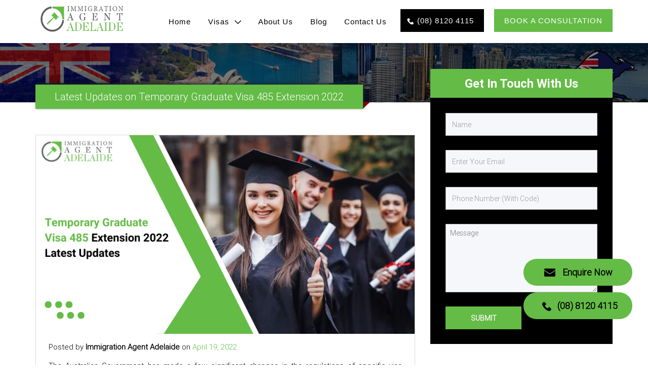

--- FILE ---
content_type: text/html; charset=UTF-8
request_url: https://www.immigrationagentadelaide.com.au/blog/updates-on-temporary-graduate-visa-485-extension-2022/
body_size: 12581
content:
<!doctype html>
<html lang="en-AU">
<head>
	<meta charset="UTF-8" />
	<meta name="viewport" content="width=device-width, minimum-scale=1" />
  <meta property="fb:app_id" content="283620348851820" /> 
     
  <meta name="msvalidate.01" content="B661E732CF163B4BAFCD281CE7033198" />
  <link rel="profile" href="http://gmpg.org/xfn/11"> 
    <link rel="pingback" href="https://www.immigrationagentadelaide.com.au/xmlrpc.php">
  
  <link rel="preload" href="https://www.immigrationagentadelaide.com.au/wp-content/themes/maa/fonts/Roboto-Bold.woff" as="font" type="font/woff" crossorigin>
  <link rel="preload" href="https://www.immigrationagentadelaide.com.au/wp-content/themes/maa/fonts/Roboto-Medium.woff" as="font" type="font/woff" crossorigin>
  <link rel="preload" href="https://www.immigrationagentadelaide.com.au/wp-content/themes/maa/fonts/Roboto-Light.woff" as="font" type="font/woff" crossorigin>
  <link rel="preload" as="script" href="https://www.immigrationagentadelaide.com.au/wp-content/themes/maa/js/jquery-3.6.0.min.js">
  <link rel="preload" as="script" href="https://www.immigrationagentadelaide.com.au/wp-content/themes/maa/js/allmerge.js">

  <!-- Google Tag Manager -->
  <script>(function(w,d,s,l,i){w[l]=w[l]||[];w[l].push({'gtm.start':
  new Date().getTime(),event:'gtm.js'});var f=d.getElementsByTagName(s)[0],
  j=d.createElement(s),dl=l!='dataLayer'?'&l='+l:'';j.async=true;j.src=
  'https://www.googletagmanager.com/gtm.js?id='+i+dl;f.parentNode.insertBefore(j,f);
  })(window,document,'script','dataLayer','GTM-5R4FTM6');</script>
  <!-- End Google Tag Manager -->


	<meta name='robots' content='index, follow, max-image-preview:large, max-snippet:-1, max-video-preview:-1' />

	<!-- This site is optimized with the Yoast SEO plugin v18.3 - https://yoast.com/wordpress/plugins/seo/ -->
	<title>Latest Updates on Temporary Graduate Visa 485 Extension 2022</title>
	<meta name="description" content="If your temporary graduate visa 485 is expired and you’re about to extend it then first know the latest update on 485 visa extension just by reading our latest blog." />
	<link rel="canonical" href="https://www.immigrationagentadelaide.com.au/blog/updates-on-temporary-graduate-visa-485-extension-2022/" />
	<meta property="og:locale" content="en_US" />
	<meta property="og:type" content="article" />
	<meta property="og:title" content="Latest Updates on Temporary Graduate Visa 485 Extension 2022" />
	<meta property="og:description" content="If your temporary graduate visa 485 is expired and you’re about to extend it then first know the latest update on 485 visa extension just by reading our latest blog." />
	<meta property="og:url" content="https://www.immigrationagentadelaide.com.au/blog/updates-on-temporary-graduate-visa-485-extension-2022/" />
	<meta property="og:site_name" content="Immigration Agent Adelaide, SA" />
	<meta property="article:published_time" content="2022-04-19T06:57:22+00:00" />
	<meta property="article:modified_time" content="2022-04-19T06:57:24+00:00" />
	<meta property="og:image" content="https://www.immigrationagentadelaide.com.au/wp-content/uploads/2022/04/Latest-Updates-On-Temporary-Graduate-Visa-485-Extension-2022.png" />
	<meta property="og:image:width" content="817" />
	<meta property="og:image:height" content="428" />
	<meta property="og:image:type" content="image/png" />
	<meta name="twitter:card" content="summary_large_image" />
	<meta name="twitter:label1" content="Written by" />
	<meta name="twitter:data1" content="Immigration Agent Adelaide" />
	<meta name="twitter:label2" content="Est. reading time" />
	<meta name="twitter:data2" content="6 minutes" />
	<!-- / Yoast SEO plugin. -->


<link rel='dns-prefetch' href='//s.w.org' />
<link rel="alternate" type="application/rss+xml" title="Immigration Agent Adelaide, SA &raquo; Feed" href="https://www.immigrationagentadelaide.com.au/feed/" />
<link rel="alternate" type="application/rss+xml" title="Immigration Agent Adelaide, SA &raquo; Comments Feed" href="https://www.immigrationagentadelaide.com.au/comments/feed/" />
<link rel="alternate" type="application/rss+xml" title="Immigration Agent Adelaide, SA &raquo; Latest Updates on Temporary Graduate Visa 485 Extension 2022 Comments Feed" href="https://www.immigrationagentadelaide.com.au/blog/updates-on-temporary-graduate-visa-485-extension-2022/feed/" />
<style id='global-styles-inline-css' type='text/css'>
body{--wp--preset--color--black: #000000;--wp--preset--color--cyan-bluish-gray: #abb8c3;--wp--preset--color--white: #FFF;--wp--preset--color--pale-pink: #f78da7;--wp--preset--color--vivid-red: #cf2e2e;--wp--preset--color--luminous-vivid-orange: #ff6900;--wp--preset--color--luminous-vivid-amber: #fcb900;--wp--preset--color--light-green-cyan: #7bdcb5;--wp--preset--color--vivid-green-cyan: #00d084;--wp--preset--color--pale-cyan-blue: #8ed1fc;--wp--preset--color--vivid-cyan-blue: #0693e3;--wp--preset--color--vivid-purple: #9b51e0;--wp--preset--color--primary: #0073a8;--wp--preset--color--secondary: #005075;--wp--preset--color--dark-gray: #111;--wp--preset--color--light-gray: #767676;--wp--preset--gradient--vivid-cyan-blue-to-vivid-purple: linear-gradient(135deg,rgba(6,147,227,1) 0%,rgb(155,81,224) 100%);--wp--preset--gradient--light-green-cyan-to-vivid-green-cyan: linear-gradient(135deg,rgb(122,220,180) 0%,rgb(0,208,130) 100%);--wp--preset--gradient--luminous-vivid-amber-to-luminous-vivid-orange: linear-gradient(135deg,rgba(252,185,0,1) 0%,rgba(255,105,0,1) 100%);--wp--preset--gradient--luminous-vivid-orange-to-vivid-red: linear-gradient(135deg,rgba(255,105,0,1) 0%,rgb(207,46,46) 100%);--wp--preset--gradient--very-light-gray-to-cyan-bluish-gray: linear-gradient(135deg,rgb(238,238,238) 0%,rgb(169,184,195) 100%);--wp--preset--gradient--cool-to-warm-spectrum: linear-gradient(135deg,rgb(74,234,220) 0%,rgb(151,120,209) 20%,rgb(207,42,186) 40%,rgb(238,44,130) 60%,rgb(251,105,98) 80%,rgb(254,248,76) 100%);--wp--preset--gradient--blush-light-purple: linear-gradient(135deg,rgb(255,206,236) 0%,rgb(152,150,240) 100%);--wp--preset--gradient--blush-bordeaux: linear-gradient(135deg,rgb(254,205,165) 0%,rgb(254,45,45) 50%,rgb(107,0,62) 100%);--wp--preset--gradient--luminous-dusk: linear-gradient(135deg,rgb(255,203,112) 0%,rgb(199,81,192) 50%,rgb(65,88,208) 100%);--wp--preset--gradient--pale-ocean: linear-gradient(135deg,rgb(255,245,203) 0%,rgb(182,227,212) 50%,rgb(51,167,181) 100%);--wp--preset--gradient--electric-grass: linear-gradient(135deg,rgb(202,248,128) 0%,rgb(113,206,126) 100%);--wp--preset--gradient--midnight: linear-gradient(135deg,rgb(2,3,129) 0%,rgb(40,116,252) 100%);--wp--preset--duotone--dark-grayscale: url('#wp-duotone-dark-grayscale');--wp--preset--duotone--grayscale: url('#wp-duotone-grayscale');--wp--preset--duotone--purple-yellow: url('#wp-duotone-purple-yellow');--wp--preset--duotone--blue-red: url('#wp-duotone-blue-red');--wp--preset--duotone--midnight: url('#wp-duotone-midnight');--wp--preset--duotone--magenta-yellow: url('#wp-duotone-magenta-yellow');--wp--preset--duotone--purple-green: url('#wp-duotone-purple-green');--wp--preset--duotone--blue-orange: url('#wp-duotone-blue-orange');--wp--preset--font-size--small: 19.5px;--wp--preset--font-size--medium: 20px;--wp--preset--font-size--large: 36.5px;--wp--preset--font-size--x-large: 42px;--wp--preset--font-size--normal: 22px;--wp--preset--font-size--huge: 49.5px;}.has-black-color{color: var(--wp--preset--color--black) !important;}.has-cyan-bluish-gray-color{color: var(--wp--preset--color--cyan-bluish-gray) !important;}.has-white-color{color: var(--wp--preset--color--white) !important;}.has-pale-pink-color{color: var(--wp--preset--color--pale-pink) !important;}.has-vivid-red-color{color: var(--wp--preset--color--vivid-red) !important;}.has-luminous-vivid-orange-color{color: var(--wp--preset--color--luminous-vivid-orange) !important;}.has-luminous-vivid-amber-color{color: var(--wp--preset--color--luminous-vivid-amber) !important;}.has-light-green-cyan-color{color: var(--wp--preset--color--light-green-cyan) !important;}.has-vivid-green-cyan-color{color: var(--wp--preset--color--vivid-green-cyan) !important;}.has-pale-cyan-blue-color{color: var(--wp--preset--color--pale-cyan-blue) !important;}.has-vivid-cyan-blue-color{color: var(--wp--preset--color--vivid-cyan-blue) !important;}.has-vivid-purple-color{color: var(--wp--preset--color--vivid-purple) !important;}.has-black-background-color{background-color: var(--wp--preset--color--black) !important;}.has-cyan-bluish-gray-background-color{background-color: var(--wp--preset--color--cyan-bluish-gray) !important;}.has-white-background-color{background-color: var(--wp--preset--color--white) !important;}.has-pale-pink-background-color{background-color: var(--wp--preset--color--pale-pink) !important;}.has-vivid-red-background-color{background-color: var(--wp--preset--color--vivid-red) !important;}.has-luminous-vivid-orange-background-color{background-color: var(--wp--preset--color--luminous-vivid-orange) !important;}.has-luminous-vivid-amber-background-color{background-color: var(--wp--preset--color--luminous-vivid-amber) !important;}.has-light-green-cyan-background-color{background-color: var(--wp--preset--color--light-green-cyan) !important;}.has-vivid-green-cyan-background-color{background-color: var(--wp--preset--color--vivid-green-cyan) !important;}.has-pale-cyan-blue-background-color{background-color: var(--wp--preset--color--pale-cyan-blue) !important;}.has-vivid-cyan-blue-background-color{background-color: var(--wp--preset--color--vivid-cyan-blue) !important;}.has-vivid-purple-background-color{background-color: var(--wp--preset--color--vivid-purple) !important;}.has-black-border-color{border-color: var(--wp--preset--color--black) !important;}.has-cyan-bluish-gray-border-color{border-color: var(--wp--preset--color--cyan-bluish-gray) !important;}.has-white-border-color{border-color: var(--wp--preset--color--white) !important;}.has-pale-pink-border-color{border-color: var(--wp--preset--color--pale-pink) !important;}.has-vivid-red-border-color{border-color: var(--wp--preset--color--vivid-red) !important;}.has-luminous-vivid-orange-border-color{border-color: var(--wp--preset--color--luminous-vivid-orange) !important;}.has-luminous-vivid-amber-border-color{border-color: var(--wp--preset--color--luminous-vivid-amber) !important;}.has-light-green-cyan-border-color{border-color: var(--wp--preset--color--light-green-cyan) !important;}.has-vivid-green-cyan-border-color{border-color: var(--wp--preset--color--vivid-green-cyan) !important;}.has-pale-cyan-blue-border-color{border-color: var(--wp--preset--color--pale-cyan-blue) !important;}.has-vivid-cyan-blue-border-color{border-color: var(--wp--preset--color--vivid-cyan-blue) !important;}.has-vivid-purple-border-color{border-color: var(--wp--preset--color--vivid-purple) !important;}.has-vivid-cyan-blue-to-vivid-purple-gradient-background{background: var(--wp--preset--gradient--vivid-cyan-blue-to-vivid-purple) !important;}.has-light-green-cyan-to-vivid-green-cyan-gradient-background{background: var(--wp--preset--gradient--light-green-cyan-to-vivid-green-cyan) !important;}.has-luminous-vivid-amber-to-luminous-vivid-orange-gradient-background{background: var(--wp--preset--gradient--luminous-vivid-amber-to-luminous-vivid-orange) !important;}.has-luminous-vivid-orange-to-vivid-red-gradient-background{background: var(--wp--preset--gradient--luminous-vivid-orange-to-vivid-red) !important;}.has-very-light-gray-to-cyan-bluish-gray-gradient-background{background: var(--wp--preset--gradient--very-light-gray-to-cyan-bluish-gray) !important;}.has-cool-to-warm-spectrum-gradient-background{background: var(--wp--preset--gradient--cool-to-warm-spectrum) !important;}.has-blush-light-purple-gradient-background{background: var(--wp--preset--gradient--blush-light-purple) !important;}.has-blush-bordeaux-gradient-background{background: var(--wp--preset--gradient--blush-bordeaux) !important;}.has-luminous-dusk-gradient-background{background: var(--wp--preset--gradient--luminous-dusk) !important;}.has-pale-ocean-gradient-background{background: var(--wp--preset--gradient--pale-ocean) !important;}.has-electric-grass-gradient-background{background: var(--wp--preset--gradient--electric-grass) !important;}.has-midnight-gradient-background{background: var(--wp--preset--gradient--midnight) !important;}.has-small-font-size{font-size: var(--wp--preset--font-size--small) !important;}.has-medium-font-size{font-size: var(--wp--preset--font-size--medium) !important;}.has-large-font-size{font-size: var(--wp--preset--font-size--large) !important;}.has-x-large-font-size{font-size: var(--wp--preset--font-size--x-large) !important;}
</style>
<link rel='stylesheet' id='migrationagent-style-css'  href='https://www.immigrationagentadelaide.com.au/wp-content/themes/maa/style.css' type='text/css' media='all' />
<script type='text/javascript' src='https://www.immigrationagentadelaide.com.au/wp-content/themes/maa/js/jquery-3.6.0.min.js' id='jquery-js'></script>
<script type='text/javascript' src='https://www.immigrationagentadelaide.com.au/wp-content/themes/maa/js/allmerge.js' id='jquery-allmerge-js'></script>
<link rel="https://api.w.org/" href="https://www.immigrationagentadelaide.com.au/wp-json/" /><link rel="alternate" type="application/json" href="https://www.immigrationagentadelaide.com.au/wp-json/wp/v2/posts/3538" /><link rel="EditURI" type="application/rsd+xml" title="RSD" href="https://www.immigrationagentadelaide.com.au/xmlrpc.php?rsd" />
<link rel="wlwmanifest" type="application/wlwmanifest+xml" href="https://www.immigrationagentadelaide.com.au/wp-includes/wlwmanifest.xml" /> 
<meta name="generator" content="WordPress 5.9.12" />
<link rel='shortlink' href='https://www.immigrationagentadelaide.com.au/?p=3538' />
<link rel="alternate" type="application/json+oembed" href="https://www.immigrationagentadelaide.com.au/wp-json/oembed/1.0/embed?url=https%3A%2F%2Fwww.immigrationagentadelaide.com.au%2Fblog%2Fupdates-on-temporary-graduate-visa-485-extension-2022%2F" />
<link rel="alternate" type="text/xml+oembed" href="https://www.immigrationagentadelaide.com.au/wp-json/oembed/1.0/embed?url=https%3A%2F%2Fwww.immigrationagentadelaide.com.au%2Fblog%2Fupdates-on-temporary-graduate-visa-485-extension-2022%2F&#038;format=xml" />
<link rel="pingback" href="https://www.immigrationagentadelaide.com.au/xmlrpc.php"><meta property='og:locale' content='en_AU' />
<style type="text/css">.recentcomments a{display:inline !important;padding:0 !important;margin:0 !important;}</style><link rel="icon" href="https://www.immigrationagentadelaide.com.au/wp-content/uploads/2019/06/favicon-150x150.png" sizes="32x32" />
<link rel="icon" href="https://www.immigrationagentadelaide.com.au/wp-content/uploads/2019/06/favicon.png" sizes="192x192" />
<link rel="apple-touch-icon" href="https://www.immigrationagentadelaide.com.au/wp-content/uploads/2019/06/favicon.png" />
<meta name="msapplication-TileImage" content="https://www.immigrationagentadelaide.com.au/wp-content/uploads/2019/06/favicon.png" />



 <!-- Global site tag (gtag.js) - Google Analytics -->
<script async src="https://www.googletagmanager.com/gtag/js?id=UA-91107312-38"></script>
<script>
  window.dataLayer = window.dataLayer || [];
  function gtag(){dataLayer.push(arguments);}
  gtag('js', new Date());

  gtag('config', 'UA-91107312-38');
</script>
<script type="application/ld+json">
{
    "@context": "https://schema.org",
    "@type": "LocalBusiness",
    "@id": "https://www.immigrationagentadelaide.com.au/",
    "name": "Immigration Agent Adelaide",
    "image": "https://www.immigrationagentadelaide.com.au/wp-content/uploads/2019/06/logo-final.png",
    "url": "https://www.immigrationagentadelaide.com.au/",
    "telephone": "(08) 8120 4115",
    "priceRange": "$$",
"hasMap": "https://www.google.com.au/maps/place/Immigration+Agent+Adelaide/@-35.0004451,138.3309984,10z/data=!3m1!4b1!4m5!3m4!1s0x6ab0cf20c7aed2ed:0x8cc1af21441015f0!8m2!3d-35.000767!4d138.611187",
    "address": {
        "@type": "PostalAddress",
        "streetAddress": "U5, 3/19 Market Street",
        "addressLocality": "Adelaide",
        "addressRegion": "SA",
        "postalCode": 5000,
        "addressCountry": "AU"
    },
    "geo": {
        "@type": "GeoCoordinates",
        "latitude": -35.0004451,
        "longitude": 138.3309984
    },
    "openingHoursSpecification": [
        {
            "@type": "OpeningHoursSpecification",
            "dayOfWeek": "monday",
            "opens": "08:00",
            "closes": "18:00"
        },
        {
            "@type": "OpeningHoursSpecification",
            "dayOfWeek": "tuesday",
            "opens": "08:00",
            "closes": "18:00"
        },
        {
            "@type": "OpeningHoursSpecification",
            "dayOfWeek": "wednesday",
            "opens": "08:00",
            "closes": "18:00"
        },
        {
            "@type": "OpeningHoursSpecification",
            "dayOfWeek": "thursday",
            "opens": "08:00",
            "closes": "18:00"
        },
        {
            "@type": "OpeningHoursSpecification",
            "dayOfWeek": "friday",
            "opens": "08:00",
            "closes": "18:00"
        }
    ]
}
</script>
<script type="application/ld+json">{
   "@context": "http://schema.org",
   "@type": "product",
   "name": "Immigration Agent Adelaide",
   "description": "Immigration agent Adelaide is leading registered immigration service provider in Australia with the best migration agents team. Call (08) 8120 4115 to get free migration consultation in Adelaide, SA.",
   "aggregateRating": {
   "@type": "AggregateRating",
   "ratingValue":"4.9",
   "bestRating":"5",
   "reviewCount":"25"
   }
   }
</script>

</head>

<body class="post-template-default single single-post postid-3538 single-format-standard wp-embed-responsive singular image-filters-enabled">
  <!-- Google Tag Manager (noscript) -->
<noscript><iframe src="https://www.googletagmanager.com/ns.html?id=GTM-5R4FTM6"
height="0" width="0" style="display:none;visibility:hidden"></iframe></noscript>
<!-- End Google Tag Manager (noscript) -->


<div class="top-header">
  <div class="container">
        <div class="top-header-phone"><a href="tel:0881204115"><i class="fa fa-phone" aria-hidden="true"></i> (08) 8120 4115</a></div>
    <div class="top-header-book"><a href="https://www.immigrationagentadelaide.com.au/book-free-consultation/">BOOK A CONSULTATION</a></div>
  </div>
</div>

<div class="mainmenutop">
  <div class="container">
<header>
  <nav id='cssmenu'>
    <div class="logo">
      <a href="https://www.immigrationagentadelaide.com.au">
                  <img class="lazyload" width="185" height="57" data-src="https://www.immigrationagentadelaide.com.au/wp-content/uploads/2019/06/logo-final.png" alt="Immigration Agent Adelaide, SA">
              </a>
    </div>
    <div id="head-mobile"></div>
    <div class="button"></div>
      <ul id="menu-top-menu" class="cssrightmenu"><li id="menu-item-114" class="menu-item menu-item-type-post_type menu-item-object-page menu-item-home menu-item-114"><a href="https://www.immigrationagentadelaide.com.au/">Home</a></li>
<li id="menu-item-147" class="menu-item menu-item-type-custom menu-item-object-custom menu-item-has-children menu-item-147"><a href="#" aria-haspopup="true" aria-expanded="false">Visas</a>
<ul class="sub-menu">
	<li id="menu-item-148" class="menu-item menu-item-type-custom menu-item-object-custom menu-item-has-children menu-item-148"><a href="#" aria-haspopup="true" aria-expanded="false">Business, Investment and Investor Retirement</a>
	<ul class="sub-menu">
		<li id="menu-item-119" class="menu-item menu-item-type-post_type menu-item-object-page menu-item-119"><a href="https://www.immigrationagentadelaide.com.au/business-visa-adelaide/">Business Visa Australia</a></li>
		<li id="menu-item-132" class="menu-item menu-item-type-post_type menu-item-object-page menu-item-132"><a href="https://www.immigrationagentadelaide.com.au/investor-visa-adelaide/">Investor Visa Australia</a></li>
	</ul>
</li>
	<li id="menu-item-118" class="menu-item menu-item-type-post_type menu-item-object-page menu-item-118"><a href="https://www.immigrationagentadelaide.com.au/bridging-visa-adelaide/">Bridging Visa Australia</a></li>
	<li id="menu-item-121" class="menu-item menu-item-type-post_type menu-item-object-page menu-item-has-children menu-item-121"><a href="https://www.immigrationagentadelaide.com.au/employer-sponsored-work-visa-australia/" aria-haspopup="true" aria-expanded="false">Employer Sponsored Visa Australia</a>
	<ul class="sub-menu">
		<li id="menu-item-122" class="menu-item menu-item-type-post_type menu-item-object-page menu-item-122"><a href="https://www.immigrationagentadelaide.com.au/employer-sponsored-work-visa-australia/employer-nomination-scheme-subclass-186/">Employer Nomination Scheme Subclass 186 Visa</a></li>
		<li id="menu-item-123" class="menu-item menu-item-type-post_type menu-item-object-page menu-item-123"><a href="https://www.immigrationagentadelaide.com.au/employer-sponsored-work-visa-australia/regional-sponsor-migration-scheme-subclass-187/">Regional Sponsor Migration Scheme subclass 187 Visa</a></li>
		<li id="menu-item-124" class="menu-item menu-item-type-post_type menu-item-object-page menu-item-124"><a href="https://www.immigrationagentadelaide.com.au/employer-sponsored-work-visa-australia/temporary-skill-shortage-visa-subclass-482/">Temporary Skill Shortage Visa Subclass 482</a></li>
		<li id="menu-item-4696" class="menu-item menu-item-type-post_type menu-item-object-page menu-item-4696"><a href="https://www.immigrationagentadelaide.com.au/employer-sponsored-work-visa-australia/skills-in-demand-visa-subclass-482/">Skills in Demand Visa (subclass 482)</a></li>
	</ul>
</li>
	<li id="menu-item-125" class="menu-item menu-item-type-post_type menu-item-object-page menu-item-has-children menu-item-125"><a href="https://www.immigrationagentadelaide.com.au/family-visa-australia/" aria-haspopup="true" aria-expanded="false">Family Visa</a>
	<ul class="sub-menu">
		<li id="menu-item-126" class="menu-item menu-item-type-post_type menu-item-object-page menu-item-126"><a href="https://www.immigrationagentadelaide.com.au/family-visa-australia/child-visa/">Child Visa Australia</a></li>
		<li id="menu-item-127" class="menu-item menu-item-type-post_type menu-item-object-page menu-item-127"><a href="https://www.immigrationagentadelaide.com.au/family-visa-australia/other-family-visa-adelaide/">Other Family Visas</a></li>
		<li id="menu-item-128" class="menu-item menu-item-type-post_type menu-item-object-page menu-item-128"><a href="https://www.immigrationagentadelaide.com.au/parent-visa-australia/">Parent Visa Australia</a></li>
		<li id="menu-item-129" class="menu-item menu-item-type-post_type menu-item-object-page menu-item-129"><a href="https://www.immigrationagentadelaide.com.au/partner-visa-australia/">Partner Visa Australia</a></li>
	</ul>
</li>
	<li id="menu-item-130" class="menu-item menu-item-type-post_type menu-item-object-page menu-item-130"><a href="https://www.immigrationagentadelaide.com.au/former-and-returning-resident-visa/">Former &#038; Returning Resident Visa</a></li>
	<li id="menu-item-133" class="menu-item menu-item-type-post_type menu-item-object-page menu-item-133"><a href="https://www.immigrationagentadelaide.com.au/medical-treatment-visa-adelaide/">Medical Treatment visa</a></li>
	<li id="menu-item-135" class="menu-item menu-item-type-post_type menu-item-object-page menu-item-135"><a href="https://www.immigrationagentadelaide.com.au/refugee-humanitarian-visa-adelaide/">Refugee &#038; Humanitarian Visa</a></li>
	<li id="menu-item-141" class="menu-item menu-item-type-post_type menu-item-object-page menu-item-has-children menu-item-141"><a href="https://www.immigrationagentadelaide.com.au/australia-student-visa/" aria-haspopup="true" aria-expanded="false">Student Visa Australia</a>
	<ul class="sub-menu">
		<li id="menu-item-142" class="menu-item menu-item-type-post_type menu-item-object-page menu-item-142"><a href="https://www.immigrationagentadelaide.com.au/australia-student-visa/student-visa-subclass-500/">Student Visa Subclass 500</a></li>
		<li id="menu-item-143" class="menu-item menu-item-type-post_type menu-item-object-page menu-item-143"><a href="https://www.immigrationagentadelaide.com.au/australia-student-visa/temporary-graduate-visa-subclass-485/">Temporary Graduate Visa Subclass 485</a></li>
	</ul>
</li>
	<li id="menu-item-136" class="menu-item menu-item-type-post_type menu-item-object-page menu-item-has-children menu-item-136"><a href="https://www.immigrationagentadelaide.com.au/skilled-visa/" aria-haspopup="true" aria-expanded="false">Skilled Visa Australia</a>
	<ul class="sub-menu">
		<li id="menu-item-137" class="menu-item menu-item-type-post_type menu-item-object-page menu-item-137"><a href="https://www.immigrationagentadelaide.com.au/skilled-visa/skilled-independent-visa-subclass-189/">Skilled Independent Visa Subclass 189 Australia</a></li>
		<li id="menu-item-138" class="menu-item menu-item-type-post_type menu-item-object-page menu-item-138"><a href="https://www.immigrationagentadelaide.com.au/skilled-visa/skilled-nominated-visa-subclass-190/">Skilled Nominated Visa Subclass 190 Australia</a></li>
		<li id="menu-item-140" class="menu-item menu-item-type-post_type menu-item-object-page menu-item-140"><a href="https://www.immigrationagentadelaide.com.au/skilled-visa/skilled-regional-provisional-visa-subclass-489/">Skilled Visa Subclass 489 Australia (Regional)</a></li>
		<li id="menu-item-139" class="menu-item menu-item-type-post_type menu-item-object-page menu-item-139"><a href="https://www.immigrationagentadelaide.com.au/skilled-visa/skilled-regional-visa-subclass-887/">Skilled Regional Visa Subclass 887 Australia</a></li>
	</ul>
</li>
	<li id="menu-item-149" class="menu-item menu-item-type-custom menu-item-object-custom menu-item-149"><a href="https://www.immigrationagentadelaide.com.au/temporay-work-visa-adelaide/">Temporary Work Visa</a></li>
	<li id="menu-item-150" class="menu-item menu-item-type-custom menu-item-object-custom menu-item-has-children menu-item-150"><a href="https://www.immigrationagentadelaide.com.au/visitor-visa-adelaide/" aria-haspopup="true" aria-expanded="false">Visitor Visa</a>
	<ul class="sub-menu">
		<li id="menu-item-2518" class="menu-item menu-item-type-post_type menu-item-object-page menu-item-2518"><a href="https://www.immigrationagentadelaide.com.au/working-holiday-visa-adelaide/">Working Holiday Visa</a></li>
	</ul>
</li>
	<li id="menu-item-117" class="menu-item menu-item-type-post_type menu-item-object-page menu-item-117"><a href="https://www.immigrationagentadelaide.com.au/visa-refusals-and-cancellations-appeals/">Australian Visa Refusals, Cancellations and Appeals</a></li>
	<li id="menu-item-116" class="menu-item menu-item-type-post_type menu-item-object-page menu-item-116"><a href="https://www.immigrationagentadelaide.com.au/apply-for-citizenship-in-australia/">Australian Citizenship</a></li>
</ul>
</li>
<li id="menu-item-115" class="menu-item menu-item-type-post_type menu-item-object-page menu-item-115"><a href="https://www.immigrationagentadelaide.com.au/about-us/">About Us</a></li>
<li id="menu-item-2524" class="menu-item menu-item-type-post_type menu-item-object-page menu-item-2524"><a href="https://www.immigrationagentadelaide.com.au/service-areas/">Service Areas</a></li>
<li id="menu-item-134" class="menu-item menu-item-type-post_type menu-item-object-page current_page_parent menu-item-134"><a href="https://www.immigrationagentadelaide.com.au/blog/">Blog</a></li>
<li id="menu-item-120" class="menu-item menu-item-type-post_type menu-item-object-page menu-item-120"><a href="https://www.immigrationagentadelaide.com.au/contact-us/">Contact Us</a></li>
<li id="menu-item-3421" class="nubmerbtntop menu-item menu-item-type-custom menu-item-object-custom menu-item-3421"><a href="tel:0881204115">(08) 8120 4115</a></li>
<li id="menu-item-3422" class="consultbtntop menu-item menu-item-type-custom menu-item-object-custom menu-item-3422"><a href="https://www.immigrationagentadelaide.com.au/book-free-consultation/">BOOK A CONSULTATION</a></li>
</ul>  </nav>
</header>
</div>
</div>


<div class="blog-slider-up"><img src="https://www.immigrationagentadelaide.com.au/wp-content/themes/maa/images/our-blog.jpg" alt="Latest Updates on Temporary Graduate Visa 485 Extension 2022"></div>
 <div class="container">
   <div class="hadd_bg">
        <div class="Main_Title">
            <h1 class="blog-top-title">Latest Updates on Temporary Graduate Visa 485 Extension 2022</h1>
        </div>
    </div>
 </div>
<script type="text/javascript">(function($) {
$.fn.menumaker = function(options) {  
 var cssmenu = $(this), settings = $.extend({
   format: "dropdown",
   sticky: false
 }, options);
 return this.each(function() {
   $(this).find(".button").on('click', function(){
     $(this).toggleClass('menu-opened');
     var mainmenu = $(this).next('ul');
     if (mainmenu.hasClass('open')) { 
       mainmenu.slideToggle().removeClass('open');
     }
     else {
       mainmenu.slideToggle().addClass('open');
       if (settings.format === "dropdown") {
         mainmenu.find('ul').show();
       }
     }
   });
   cssmenu.find('li ul').parent().addClass('has-sub');
multiTg = function() {
     cssmenu.find(".has-sub").prepend('<span class="submenu-button"></span>');
     cssmenu.find('.submenu-button').on('click', function() {
       $(this).toggleClass('submenu-opened');
       if ($(this).siblings('ul').hasClass('open')) {
         $(this).siblings('ul').removeClass('open').slideToggle();
       }
       else {
         $(this).siblings('ul').addClass('open').slideToggle();
       }
     });
   };
   if (settings.format === 'multitoggle') multiTg();
   else cssmenu.addClass('dropdown');
   if (settings.sticky === true) cssmenu.css('position', 'fixed');
resizeFix = function() {
  var mediasize = 1000;
     if ($( window ).width() > mediasize) {
       cssmenu.find('ul').show();
     }
     if ($(window).width() <= mediasize) {
       cssmenu.find('ul').hide().removeClass('open');
     }
   };
   resizeFix();
   return $(window).on('resize', resizeFix);
 });
  };
})(jQuery);

(function($){
$(document).ready(function(){
$("#cssmenu").menumaker({
   format: "multitoggle"
});
});
})(jQuery);
</script>
<div class="blog-wrapper">
	<div class="container">
		<div class="row">
			<div class="col-md-8">
				<div class="blog-left-box">
			                <img src="https://www.immigrationagentadelaide.com.au/wp-content/uploads/2022/04/Latest-Updates-On-Temporary-Graduate-Visa-485-Extension-2022.png" alt="Latest Updates on Temporary Graduate Visa 485 Extension 2022">
                              <p class="authorpost">Posted by <strong>Immigration Agent Adelaide</strong> on <span>April 19, 2022</span></p>
					
<p>The Australian Government has made a few significant changes in the regulations of specific visa streams. These measures have been taken to compensate for the time international students and workers lost due to the COVID-19 travel restrictions and recover the Australian economy. For instance, individuals could work full-time as per the ‘Graduate visa working hours’ regulations, but now even student visa holders will be able to work for more than 40 hours a fortnight as per new temporary relaxation.<br>Several other updates have been issued by the Government regarding the <strong><a href="https://www.immigrationagentadelaide.com.au/australia-student-visa/temporary-graduate-visa-subclass-485/">Temporary Graduate Visa 485 Extension</a></strong>, and a new COVID-19 replacement visa stream has also been announced. Read on to know everything about the latest changes to the Graduate 485 visa.</p>



<p>You Might Like: <strong>Common FAQs about Temporary Graduate Visa Subclass 485</strong></p>



<h2>What Is a Temporary Graduate Subclass 485 Visa?</h2>



<p>The Temporary Graduate Visa Subclass 485 stream is for international students who have cleared their graduation recently, possessing qualifications and skills relevant to specific occupations Australia requires. The visa lets individuals live, work and study in Australia temporarily.<br>The stay period granted by this visa is usually up to 18 months. Individuals holding Hong Kong and British National Overseas passports may stay for 5 years.</p>



<h2>Extension and Other Changes to the 485 Visa</h2>



<p>On November 25, the Government of Australia announced new changes that are applicable to the Temporary Graduate visa. Eligible individuals who were unable to enter Australia due to the COVID-19 international border restrictions will have their Temporary Graduate 485 visas extended or enlivened to September 30, 2022. They will also have the opportunity of applying for a replacement visa from July 1, 2022.<br>Some other key changes are as follows:</p>



<ul><li>From December 1, 2021, the period of stay for Masters by Coursework/Masters extended graduates has been permanently increased from 2 to 3 years, same as Masters by Research graduates.</li><li>From December 1, 2021, to compensate for the time individuals lost due to COVID-19, the stay period on the Temporary 485 Graduate Work stream visa has been temporarily increased from 18 to 24 months.</li><li>The requirement for VET courses graduates to nominate an occupation from the list of skills occupation will be removed temporarily from July 1, 2022, to June 30, 2023. So, that means if anyone is pursuing any Diploma or Advanced Diploma course in Australia for at least 92 weeks and he/she finishes the course before June 2023, he/she can be eligible for a Graduate 485 work visa for 2 years.</li></ul>



<h2>Current COVID-19 Concessions</h2>



<p>The current COVID-19 concessions will continue, and:</p>



<ul><li>Any online study undertaken outside Australia because of COVID-19 travel restrictions will count towards the Australian Study Requirement for new and existing <strong><a href="https://www.immigrationagentadelaide.com.au/australia-student-visa/">student visa</a></strong> holders from the time of visa grant;</li><li>Graduates can submit applications and be granted a Temporary Graduate visa outside Australia, provided they fulfil all the requirements.</li></ul>



<h2>Eligibility for Temporary Graduate 485 Visa Extension or Enlivening </h2>



<p><strong>Extension</strong><br>The criteria for a Temporary Graduate 485 visa extension eligibility is:</p>



<ol><li>The visa holder must&#8217;ve held a Temporary Graduate 485 visa on December 15, 2021</li><li>The current visa is to expire before September 30, 2022</li><li>The visa was not canceled since December 15, 2021</li><li>The primary visa holder was staying outside Australia for any period between February 1, 2020, and December 14, 2021 (inclusive)</li><li>The primary visa holder was present in Australia during the granting of the visa</li><li>The visa holder hasn&#8217;t been granted any further substantive visa since December 15, 2021.</li></ol>



<p><strong>Enlivening</strong><br>As for the eligibility for the enlivening of a Temporary Graduate 485 visa, the criteria are:</p>



<ol><li>The visa holder must have held a Temporary Graduate 485 visa which expired between February 1, 2020, and December 14, 2021 (inclusive)</li><li>The visa was not cancelled</li><li>The primary holder of the visa was in Australia when the visa was granted</li><li>The primary visa holder was present outside Australia for any period between February 1, 2020, and December 14, 2021 (inclusive)</li><li>The visa holder hasn&#8217;t been granted any further substantive visa.</li><li>Cost of Applying for 485 Visa Extension</li><li>The cost of applying for the Graduate visa 485 extension is zero, and the extension will occur automatically. Eligible candidates will be directly contacted by the Department of Home Affairs.</li><li>The visa extension will include the family members who were included in the original Temporary 485 Graduate visa.</li></ol>



<p><strong>Also Read: <a href="https://www.immigrationagentadelaide.com.au/blog/latest-updates-on-graduate-visa-485/">What Are The Latest Updates on Graduate Visa 485 In Australia?</a></strong></p>



<h2>The COVID-19 Temporary Graduate Subclass 485 Replacement Visa Stream</h2>



<p>The Government of Australia announced the new COVID-19 Temporary Graduate SC485 replacement visa stream for certain eligible former and current Temporary Graduate 485 visa holders. The step has been taken to compensate for the negative impacts that international students faced due to the pandemic travel restrictions. Here is what you know about this visa stream:</p>



<ul><li>The replacement visa will allow individuals to stay in Australia for the same period as their original Graduate 485 visa.</li><li>Candidates will be eligible to submit an application for the replacement visa only if they were outside Australia for any period between February 1, 2020, and December 14, 2021 (inclusive).</li><li>Eligible candidates can apply for this visa both from onshore and offshore.</li><li>The Visa Application Charge for the replacement visa for the primary applicant will be AUD 1,680.</li><li>Additional fees will be applicable for each family member included in the visa application.</li><li>Family members need not have to be included in the original Temporary Visa Subclass 485 to include them in the replacement stream visa.</li><li>The Department of Home Affairs will accept applications from July 1, 2022.</li></ul>



<p>It should be noted that the COVID-19 Temporary Graduate 485 replacement visa is only a replacement for the initial Temporary 485 Graduate visa. Therefore, this visa is not the same as the Second Post Study Work visa, which only eligible regional applicants can apply for currently.</p>



<h2>Rebate on Application Fee of the Temporary Graduate Replacement Visa</h2>



<p>There will be no rebate on the Visa Application Charge of the Temporary Graduate Replacement visa. Applicants will have to pay the full amount of AUD 1,680 for this visa.</p>



<h3>Refund for Other Visa Holders</h3>



<p>A refund of AUD 630 on the Visa Application Charge has been announced by the Government of Australia for fully vaccinated student visa holders and <strong><a href="https://www.immigrationagentadelaide.com.au/working-holiday-visa-adelaide/">working holiday visa</a></strong> holders who will arrive in Australia between January 19, 2022, and March 19, 2022.</p>



<p>The Australian Department of Home Affairs will publish a form that candidates will have to fill in to receive the refund. The form will require information such as the candidate&#8217;s name, passport, date of birth, bank account details and visa application reference number. The refund application can be submitted until December 31, 2022.</p>



<p><strong>You Might Like: <a href="https://www.immigrationagentadelaide.com.au/blog/updated-graduate-visa-subclass-485-processing-time-english-requirements/">Updated Graduate Visa Subclass 485 Processing Time &amp; English Requirements</a></strong></p>



<p><strong>How Migration Agents Helps you?</strong></p>



<p>Visa holders should have detailed knowledge of the changes and new updates introduced in the different visa streams. If you hold a Temporary Graduate 485 visa, you should know if you are eligible for an extension or enlivening and whether you can apply for a replacement visa or not.</p>



<p>That&#8217;s why it is essential you get in touch with a reputed immigration firm. They can help you clarify all your doubts about the new visa updates and confirm what you are eligible for. The <strong><a href="https://www.immigrationagentadelaide.com.au/">Immigration Agent Adelaide</a></strong> is one of the top-rated companies, which is a one-stop solution for all your immigration requirements.</p>
					 
								</div>
			</div>
			<div class="col-md-4">
				   <div class="sideformfixed">
        <div class="home-inquiry">
        <div class="maa-heading text-center white-maa-head">Get In Touch With Us</div>
            <div class="maa-inq-form">
                            
            <form id="crminqireform" action="javascript:;" method="post">
                <input type="hidden" name="website" value="7">
                <input type="hidden" name="IndustryId" value="6">
                <div class="col-md-12 form-group">
                  <input class="form-control frmname" name="Name" placeholder="Name" type="text">
                </div>
                <div class="col-md-12 form-group">
                  <input class="form-control frmemail" name="Email" placeholder="Enter Your Email" type="text">
                </div>
                <div class="col-md-12 form-group">
                  <input class="form-control frmphone" name="Phone" placeholder="Phone Number (With Code)" type="text">
                </div>
                <div class="col-md-12 form-group">
                  <textarea name="message" placeholder="Message" rows="1" class="frmessage"></textarea>
                </div>
			         <div><p style="color: red;" id="inquireerrormessagecapcha"></p></div>
                <div class="col-md-12 form-group inquirebtn">
                  <input type="hidden" name="lead_url" value="https://www.immigrationagentadelaide.com.au/blog/updates-on-temporary-graduate-visa-485-extension-2022/">
                  <input type="hidden" name="action" value="crminquireformsendemail">
                  <input class="form-control wpcf7-submit" value="Submit" type="submit">
                  <div class="inquireloaderbox" style="display: none;">
                    <img src="https://www.immigrationagentadelaide.com.au/wp-content/themes/maa/images/ajax-loader.gif" alt="Loading...">
                  </div>
                </div>
              </form>
              <div class="inquireformresult inquiresucessmessage" style="display: none;"> Email Sent Successfully  </div>
              <div class="inquireformresult inquireerrormessage" style="display: none;"> Email Not Sent. Please Try Again Later. </div>
            </div>
 
  </div>
      </div>
			</div>

		</div>
	</div>
</div>
<!-- Reviews -->

<section class="reletedpst">
	<div class="container">
		<div class="row">
			<div>
			<div class="maa-heading">Related Post</div>				
				 <div class="col-md-3">
				 	<div class="blog-right-box">
				  <div class="relblogimg"><img src="https://www.immigrationagentadelaide.com.au/wp-content/uploads/2025/06/485-Visa-New-Rules-2025-Updates-for-Graduate-Visa-Applicants.jpg" alt="485 Visa New Rules 2025 Updates for Graduate Visa Applicants"></div>
				  <div class="right-head"><a href="https://www.immigrationagentadelaide.com.au/blog/485-visa-new-rules-2025/">485 Visa New Rules 2025: Updates for Graduate Visa Applicants</a></div>
				 </div>
				 </div>
				 				
				 <div class="col-md-3">
				 	<div class="blog-right-box">
				  <div class="relblogimg"><img src="https://www.immigrationagentadelaide.com.au/wp-content/uploads/2025/03/Temporary-Graduate-485-Visa-Checklist-All-You-Need-To-Know-IAA-blog.png" alt="Temporary Graduate 485 Visa Checklist All You Need To Know"></div>
				  <div class="right-head"><a href="https://www.immigrationagentadelaide.com.au/blog/temporary-graduate-485-visa-checklist/">Temporary Graduate 485 Visa Checklist: All You Need To Know</a></div>
				 </div>
				 </div>
				 				
				 <div class="col-md-3">
				 	<div class="blog-right-box">
				  <div class="relblogimg"><img src="https://www.immigrationagentadelaide.com.au/wp-content/uploads/2025/02/Everything-You-Need-to-Know-About-the-485-Visa-Extension-in-2025.png" alt="Everything You Need to Know About the 485 Visa Extension in 2025"></div>
				  <div class="right-head"><a href="https://www.immigrationagentadelaide.com.au/blog/everything-you-need-to-know-about-the-485-visa-extension/">Everything You Need to Know About the 485 Visa Extension in 2025</a></div>
				 </div>
				 </div>
				 				
				 <div class="col-md-3">
				 	<div class="blog-right-box">
				  <div class="relblogimg"><img src="https://www.immigrationagentadelaide.com.au/wp-content/uploads/2024/11/Post-Study-Work-Visa-Australia-An-Ultimate-Guide.png" alt="Post-Study Work Visa Australia: An Ultimate Guide"></div>
				  <div class="right-head"><a href="https://www.immigrationagentadelaide.com.au/blog/post-study-work-visa-australia/">Post-Study Work Visa Australia: An Ultimate Guide</a></div>
				 </div>
				 </div>
				 			</div>
		</div>
	</div>
</section>

<div class="reviews">
					<div class="container">
						<div class="row">
				           <div class="maa-heading text-center">Read Our Reviews</div>
				           <div class="reviewlinkdat"><a href="https://www.google.com/maps/place/Immigration+Agent+Adelaide/@-35.0004451,138.3309996,10z/data=!3m1!4b1!4m7!3m6!1s0x0:0x8cc1af21441015f0!8m2!3d-35.000767!4d138.611187!9m1!1b1?hl=en-US">View All Reviews</a></div><div  class="col-md-4">
				           	<div class="review-box">
				           		<div class="reviews-text">I had a great experience with Immigration Agent Adelaide for my Parent Visa. Clear advice, professional support, and smooth handling from start to finish.
</div>
				           		<div class="name-image">
				           			<div class="revi-img"><img data-src="https://www.immigrationagentadelaide.com.au/wp-content/uploads/2026/01/Google-review.jpg" width="70" height="70" class="lazyload" alt="Registered Migration Agent Adelaide"></div>
				           			<div class="revi-name">Selina Siggins</div>
				           			
				           		</div>
				           	</div>
				           </div><div  class="col-md-4">
				           	<div class="review-box">
				           		<div class="reviews-text">Immigration Agent Adelaide provided outstanding visa service & gave me dedicated attention throughout my student visa process, making the entire experience smooth & stress-free.
</div>
				           		<div class="name-image">
				           			<div class="revi-img"><img data-src="https://www.immigrationagentadelaide.com.au/wp-content/uploads/2026/01/Google-review.jpg" width="70" height="70" class="lazyload" alt="Registered Migration Agent Adelaide"></div>
				           			<div class="revi-name">David Andersen</div>
				           			
				           		</div>
				           	</div>
				           </div><div  class="col-md-4">
				           	<div class="review-box">
				           		<div class="reviews-text">I had an excellent experience with Immigration Agent Adelaide. The team provided clear guidance, professional support, and handled my visa process smoothly from start to finish.
</div>
				           		<div class="name-image">
				           			<div class="revi-img"><img data-src="https://www.immigrationagentadelaide.com.au/wp-content/uploads/2026/01/Google-review.jpg" width="70" height="70" class="lazyload" alt="Registered Migration Agent Adelaide"></div>
				           			<div class="revi-name">Paul Ahern</div>
				           			
				           		</div>
				           	</div>
				           </div>
						</div>
					</div>
				</div>


<div class="footer-map">
  <iframe loading="lazy" src="https://www.google.com/maps/embed?pb=!1m14!1m8!1m3!1d13072.94879283811!2d138.61118700000003!3d-35.000767!3m2!1i1024!2i768!4f13.1!3m3!1m2!1s0x0%3A0x8cc1af21441015f0!2sImmigration+Agent+Adelaide!5e0!3m2!1sen!2sau!4v1561033909817!5m2!1sen!2sau" width="100%" frameborder="0" style="border:0" allowfullscreen></iframe>

  <div class="container">
    <div class="footerposi">
        <div class="col-md-8"></div>
        <div class="col-md-4 footer-address">
        	<!--<div class="footer-address">
        		<div class="footer-add-head">Contact Us</div>
        		<ul>
                  <li><i class="fa fa-user" aria-hidden="true"></i>Immigration Agent Adelaide</li>
                  <li><i class="fa fa-map-marker" aria-hidden="true"></i>2/191 James St, Northbridge WA 6003, Australia</li>
                  <li><a href="mailto:consult@immigrationagentadelaide.com.au"><i class="fa fa-envelope" aria-hidden="true"></i>consult@immigrationagentadelaide.com.au</a></li>
                  <li><a href="tel: (08) 8120 4115"><i class="fa fa-phone" aria-hidden="true"></i> (08) 8120 4115</a></li>
              	</ul>
        	</div>-->
          <div class="col-md-12">
            <div class="map-info">
              <div class="footer-add-head">Immigration agent Adelaide</div>
              <ul>
                <li><i class="fa fa-map-marker" aria-hidden="true"></i><span style="display:none"> u5/3/19 Market St, Adelaide SA 5000, Australia</span><img data-src="https://www.immigrationagentadelaide.com.au/wp-content/themes/maa/images/address.png" class="lazyload" width="285" height="43" alt="Immigration Agent Adelaide Address"></li>
                <li><a href="mailto:consult@immigrationagentadelaide.com.au"><i class="fa fa-envelope" aria-hidden="true"></i>consult@immigrationagentadelaide.com.au</a></li>
                <li><a href="tel: (08) 8120 4115"><i class="fa fa-phone" aria-hidden="true"></i> (08) 8120 4115</a></li>
              </ul>             
            </div>
            <div class="openhrsnew"><div class="footer-add-head last">Opening Hours</div><div class="mainstdiv"><div class="fstbt"><p>Mon - Fri 8:00am - 6:00pm</p><div class="map-btn"><a href="https://www.immigrationagentadelaide.com.au/book-free-consultation/">BOOK A CONSULTATION</a></div></div><div class="followus">
<a class="footersocail fbfollow" target="_blank" rel="nofollow" href="https://www.facebook.com/immigrationagentadelaide/"><i class="fa fa-facebook" aria-hidden="true"></i></a></div></div></div>
          </div>
          
        </div>
        <!--<div class="col-md-1"></div>
        <div class="col-md-5">
        	<div class="maa-mapfrime">
            <iframe src="https://www.youtube.com/embed/lSdFhZA-0JY" frameborder="0" allow="accelerometer; autoplay; encrypted-media; gyroscope; picture-in-picture" allowfullscreen></iframe>          </div>
        </div>
        <div class="col-md-1"></div>-->
    </div>
  </div>
</div>
<div class="footer-bottom">
  <div class="container">
    <p>COPYRIGHT © 2026 Immigration Agent Adelaide. <br> ALL RIGHTS RESERVED</p>
  </div>
</div>
<div class="c-sticky-sidenav-holder desktopsticky">
  <div class="c-sticky-help">
    <!-- <a class="enuirenwbtn" href="https://www.immigrationagentadelaide.com.au/book-free-consultation/">Enquire Now</a> -->
    <div class="fixmobile-inquirenow">
      <a href="https://www.immigrationagentadelaide.com.au/book-free-consultation/"><span class="ftr_call_appnmnt ftr_appnmnt"></span>Enquire Now</a>
   </div>
  </div>
  <div class="c-sticky-apply">
    <!-- <a class="callnwbtn">Call Us Now</a> -->
    <div class="fixmobile-num">
      <a class="fixed-call" target="_blank" href="tel:(08) 8120 4115"><span class="ftr_call_appnmnt ftr_call"></span>(08) 8120 4115</a>
    </div>
  </div>
</div>
<div style="display: none;" class="c-sticky-sidenav-holder mobilesticky">
  <div class="c-sticky-help"> <a href="https://www.immigrationagentadelaide.com.au/book-free-consultation/" >Inquire Now</a> </div>
  <div class="c-sticky-apply"> <a href="tel:(08) 8120 4115">Call Us Now</a> </div>
  <div class="c-back-to-top hidden-lg hidden-md">
    <a id="scrollToTopButton" class="scrollToTop">⌃</a>
  </div>
</div>
<!-- Start: Podium Webchat Code -->
<script defer src="https://connect.podium.com/widget.js#ORG_TOKEN=13b04e89-6d3d-4576-a516-ff169e45b99a" id="podium-widget" data-organization-api-token="13b04e89-6d3d-4576-a516-ff169e45b99a"></script>
<!-- End: Podium Webchat Code -->
<script type='text/javascript' src='https://www.immigrationagentadelaide.com.au/wp-includes/js/comment-reply.min.js' id='comment-reply-js'></script>
	<script>
	/(trident|msie)/i.test(navigator.userAgent)&&document.getElementById&&window.addEventListener&&window.addEventListener("hashchange",function(){var t,e=location.hash.substring(1);/^[A-z0-9_-]+$/.test(e)&&(t=document.getElementById(e))&&(/^(?:a|select|input|button|textarea)$/i.test(t.tagName)||(t.tabIndex=-1),t.focus())},!1);
	</script>
	<script type="text/javascript">
  jQuery(document).ready(function(){
    jQuery('#crminqireform input, #crminqireform textarea').change(function(){
      var name = jQuery('.frmname').val();
      var email = jQuery('.frmemail').val();
      var phone = jQuery('.frmphone').val();
      var message = jQuery('.frmessage').val();
      if(name){jQuery('.frmname').addClass('inputbckgrnd');
      }else{ jQuery('.frmname').removeClass('inputbckgrnd');}

      if(email){jQuery('.frmemail').addClass('inputbckgrnd');
      }else{ jQuery('.frmemail').removeClass('inputbckgrnd');}

      if(phone){jQuery('.frmphone').addClass('inputbckgrnd');
      }else{ jQuery('.frmphone').removeClass('inputbckgrnd');}

      if(message){jQuery('.frmessage').addClass('inputbckgrnd');
      }else{ jQuery('.frmessage').removeClass('inputbckgrnd');}

    })

    jQuery('.scrollToTop').click(function () {
        jQuery("html, body").animate({
            scrollTop: 0
        }, 600);
        return false;
    });
    
    jQuery('form[id="crminqireform"]').validate({
      rules: {
        Name: 'required',
        Phone: {
          required:true,  
        },
        Email: {
          required: true,
          email: true,
        },
        //message: 'required',        
      },
      messages: {
        Name: 'This field is required',
        Phone: {
          required: 'This field is required',
        },
        Email: {
          required: 'This field is required',
          email: 'Enter valid email address',
        },
        //message: 'This field is required',
      },  
      submitHandler: function(form) {

          jQuery('#crminqireform .inquireloaderbox').show();
          jQuery('#crminqireform .wpcf7-submit').prop('disabled', true);
          //console.log(jQuery(form).serialize());
          jQuery.ajax({
              url: 'https://www.immigrationagentadelaide.com.au/wp-admin/admin-ajax.php',
              type: 'post',
              data: jQuery(form).serialize(),
              success:function(result){
                //console.log(result);
                jQuery('#crminqireform .inquireloaderbox').hide();
                if(result == 1){
                  jQuery('form[id="crminqireform"]')[0].reset();
                  jQuery('.inquiresucessmessage').show();
                  window.location.href = "https://www.immigrationagentadelaide.com.au/thank-you/";
                }else{
                  jQuery('.inquireerrormessage').show();
                }
                jQuery('#crminqireform .wpcf7-submit').prop('disabled', false);
                setTimeout(function(){
                  jQuery('.inquiresucessmessage').hide();
                  jQuery('.inquireerrormessage').hide();
                }, 5000);
          }
          }); 

          return false;
         }
    });
    
    
    
    
    jQuery('#crminqireform2 input, #crminqireform2 textarea').change(function(){
      var name = jQuery('.frmname').val();
      var email = jQuery('.frmemail').val();
      var phone = jQuery('.frmphone').val();
      var message = jQuery('.frmessage').val();
      if(name){jQuery('.frmname').addClass('inputbckgrnd');
      }else{ jQuery('.frmname').removeClass('inputbckgrnd');}

      if(email){jQuery('.frmemail').addClass('inputbckgrnd');
      }else{ jQuery('.frmemail').removeClass('inputbckgrnd');}

      if(phone){jQuery('.frmphone').addClass('inputbckgrnd');
      }else{ jQuery('.frmphone').removeClass('inputbckgrnd');}

      if(message){jQuery('.frmessage').addClass('inputbckgrnd');
      }else{ jQuery('.frmessage').removeClass('inputbckgrnd');}

    })
    
    
    jQuery('form[id="crminqireform2"]').validate({
      rules: {
        Name: 'required',
        Phone: {
          required:true,  
        },
        Email: {
          required: true,
          email: true,
        },
        //message: 'required',        
      },
      messages: {
        Name: 'This field is required',
        Phone: {
          required: 'This field is required',
        },
        Email: {
          required: 'This field is required',
          email: 'Enter valid email address',
        },
        //message: 'This field is required',
      },  
      submitHandler: function(form) {

          jQuery('#crminqireform2 .inquireloaderbox').show();
          jQuery('#crminqireform2 .wpcf7-submit').prop('disabled', true);
          //console.log(jQuery(form).serialize());
          jQuery.ajax({
              url: 'https://www.immigrationagentadelaide.com.au/wp-admin/admin-ajax.php',
              type: 'post',
              data: jQuery(form).serialize(),
              success:function(result){
                //console.log(result);
                jQuery('#crminqireform2 .inquireloaderbox').hide();
                if(result == 1){
                  jQuery('form[id="crminqireform2"]')[0].reset();
                  jQuery('.inquiresucessmessage').show();
                  window.location.href = "https://www.immigrationagentadelaide.com.au/thank-you/";
                }else{
                  jQuery('.inquireerrormessage').show();
                }
                jQuery('#crminqireform2 .wpcf7-submit').prop('disabled', false);
                setTimeout(function(){
                  jQuery('.inquiresucessmessage').hide();
                  jQuery('.inquireerrormessage').hide();
                }, 5000);
          }
          }); 

          return false;
         }
    });
  })
</script>

</body>
</html>

--- FILE ---
content_type: text/css
request_url: https://www.immigrationagentadelaide.com.au/wp-content/themes/maa/style.css
body_size: 28506
content:

  @charset "UTF-8";
/*
Theme Name: Migration Agent
Theme URI: https://github.com/WordPress/migrationagent
Author: the WordPress team
Author URI: https://wordpress.org/
Description: Our 2019 default theme is designed to show off the power of the block editor. It features custom styles for all the default blocks, and is built so that what you see in the editor looks like what you'll see on your website. Twenty Nineteen is designed to be adaptable to a wide range of websites, whether you’re running a photo blog, launching a new business, or supporting a non-profit. Featuring ample whitespace and modern sans-serif headlines paired with classic serif body text, it's built to be beautiful on all screen sizes.
Requires at least: WordPress 4.9.6
Version: 1.3
License: GNU General Public License v2 or later
License URI: LICENSE
Text Domain: migrationagent
Tags: one-column, flexible-header, accessibility-ready, custom-colors, custom-menu, custom-logo, editor-style, featured-images, footer-widgets, rtl-language-support, sticky-post, threaded-comments, translation-ready

This theme, like WordPress, is licensed under the GPL.
Use it to make something cool, have fun, and share what you've learned with others.

Twenty Nineteen is based on Underscores https://underscores.me/, (C) 2012-2018 Automattic, Inc.
Underscores is distributed under the terms of the GNU GPL v2 or later.

Normalizing styles have been helped along thanks to the fine work of
Nicolas Gallagher and Jonathan Neal https://necolas.github.io/normalize.css/
*/

html{font-family:sans-serif;-webkit-text-size-adjust:100%;-ms-text-size-adjust:100%}body{margin:0}article,aside,details,figcaption,figure,footer,header,hgroup,main,menu,nav,section,summary{display:block}audio,canvas,progress,video{display:inline-block;vertical-align:baseline}audio:not([controls]){display:none;height:0}[hidden],template{display:none}a{background-color:transparent}a:active,a:hover{outline:0}abbr[title]{border-bottom:1px dotted}b,strong{font-weight:700}dfn{font-style:italic}h1{margin:.67em 0;font-size:2em}mark{color:#000;background:#ff0}small{font-size:80%}sub,sup{position:relative;font-size:75%;line-height:0;vertical-align:baseline}sup{top:-.5em}sub{bottom:-.25em}img{border:0}svg:not(:root){overflow:hidden}figure{margin:1em 40px}hr{height:0;-webkit-box-sizing:content-box;-moz-box-sizing:content-box;box-sizing:content-box}pre{overflow:auto}code,kbd,pre,samp{font-family:monospace,monospace;font-size:1em}button,input,optgroup,select,textarea{margin:0;font:inherit;color:inherit}button{overflow:visible}button,select{text-transform:none}button,html input[type=button],input[type=reset],input[type=submit]{-webkit-appearance:button;cursor:pointer}button[disabled],html input[disabled]{cursor:default}button::-moz-focus-inner,input::-moz-focus-inner{padding:0;border:0}input{line-height:normal}input[type=checkbox],input[type=radio]{-webkit-box-sizing:border-box;-moz-box-sizing:border-box;box-sizing:border-box;padding:0}input[type=number]::-webkit-inner-spin-button,input[type=number]::-webkit-outer-spin-button{height:auto}input[type=search]{-webkit-box-sizing:content-box;-moz-box-sizing:content-box;box-sizing:content-box;-webkit-appearance:textfield}input[type=search]::-webkit-search-cancel-button,input[type=search]::-webkit-search-decoration{-webkit-appearance:none}fieldset{padding:.35em .625em .75em;margin:0 2px;border:1px solid silver}legend{padding:0;border:0}textarea{overflow:auto}optgroup{font-weight:700}table{border-spacing:0;border-collapse:collapse}td,th{padding:0}/*! Source: https://github.com/h5bp/html5-boilerplate/blob/master/src/css/main.css */@media print{*,:after,:before{color:#000!important;text-shadow:none!important;background:0 0!important;-webkit-box-shadow:none!important;box-shadow:none!important}a,a:visited{text-decoration:underline}a[href]:after{content:" (" attr(href) ")"}abbr[title]:after{content:" (" attr(title) ")"}a[href^="#"]:after,a[href^="javascript:"]:after{content:""}blockquote,pre{border:1px solid #999;page-break-inside:avoid}thead{display:table-header-group}img,tr{page-break-inside:avoid}img{max-width:100%!important}h2,h3,p{orphans:3;widows:3}h2,h3{page-break-after:avoid}.navbar{display:none}.btn>.caret,.dropup>.btn>.caret{border-top-color:#000!important}.label{border:1px solid #000}.table{border-collapse:collapse!important}.table td,.table th{background-color:#fff!important}.table-bordered td,.table-bordered th{border:1px solid #ddd!important}}@font-face{font-family:'Glyphicons Halflings';src:url(../fonts/glyphicons-halflings-regular.eot);src:url(../fonts/glyphicons-halflings-regular.eot?#iefix) format('embedded-opentype'),url(../fonts/glyphicons-halflings-regular.woff2) format('woff2'),url(../fonts/glyphicons-halflings-regular.woff) format('woff'),url(../fonts/glyphicons-halflings-regular.ttf) format('truetype'),url(../fonts/glyphicons-halflings-regular.svg#glyphicons_halflingsregular) format('svg')}.glyphicon{position:relative;top:1px;display:inline-block;font-family:'Glyphicons Halflings';font-style:normal;font-weight:400;line-height:1;-webkit-font-smoothing:antialiased;-moz-osx-font-smoothing:grayscale}.glyphicon-asterisk:before{content:"\002a"}.glyphicon-plus:before{content:"\002b"}.glyphicon-eur:before,.glyphicon-euro:before{content:"\20ac"}.glyphicon-minus:before{content:"\2212"}.glyphicon-cloud:before{content:"\2601"}.glyphicon-envelope:before{content:"\2709"}.glyphicon-pencil:before{content:"\270f"}.glyphicon-glass:before{content:"\e001"}.glyphicon-music:before{content:"\e002"}.glyphicon-search:before{content:"\e003"}.glyphicon-heart:before{content:"\e005"}.glyphicon-star:before{content:"\e006"}.glyphicon-star-empty:before{content:"\e007"}.glyphicon-user:before{content:"\e008"}.glyphicon-film:before{content:"\e009"}.glyphicon-th-large:before{content:"\e010"}.glyphicon-th:before{content:"\e011"}.glyphicon-th-list:before{content:"\e012"}.glyphicon-ok:before{content:"\e013"}.glyphicon-remove:before{content:"\e014"}.glyphicon-zoom-in:before{content:"\e015"}.glyphicon-zoom-out:before{content:"\e016"}.glyphicon-off:before{content:"\e017"}.glyphicon-signal:before{content:"\e018"}.glyphicon-cog:before{content:"\e019"}.glyphicon-trash:before{content:"\e020"}.glyphicon-home:before{content:"\e021"}.glyphicon-file:before{content:"\e022"}.glyphicon-time:before{content:"\e023"}.glyphicon-road:before{content:"\e024"}.glyphicon-download-alt:before{content:"\e025"}.glyphicon-download:before{content:"\e026"}.glyphicon-upload:before{content:"\e027"}.glyphicon-inbox:before{content:"\e028"}.glyphicon-play-circle:before{content:"\e029"}.glyphicon-repeat:before{content:"\e030"}.glyphicon-refresh:before{content:"\e031"}.glyphicon-list-alt:before{content:"\e032"}.glyphicon-lock:before{content:"\e033"}.glyphicon-flag:before{content:"\e034"}.glyphicon-headphones:before{content:"\e035"}.glyphicon-volume-off:before{content:"\e036"}.glyphicon-volume-down:before{content:"\e037"}.glyphicon-volume-up:before{content:"\e038"}.glyphicon-qrcode:before{content:"\e039"}.glyphicon-barcode:before{content:"\e040"}.glyphicon-tag:before{content:"\e041"}.glyphicon-tags:before{content:"\e042"}.glyphicon-book:before{content:"\e043"}.glyphicon-bookmark:before{content:"\e044"}.glyphicon-print:before{content:"\e045"}.glyphicon-camera:before{content:"\e046"}.glyphicon-font:before{content:"\e047"}.glyphicon-bold:before{content:"\e048"}.glyphicon-italic:before{content:"\e049"}.glyphicon-text-height:before{content:"\e050"}.glyphicon-text-width:before{content:"\e051"}.glyphicon-align-left:before{content:"\e052"}.glyphicon-align-center:before{content:"\e053"}.glyphicon-align-right:before{content:"\e054"}.glyphicon-align-justify:before{content:"\e055"}.glyphicon-list:before{content:"\e056"}.glyphicon-indent-left:before{content:"\e057"}.glyphicon-indent-right:before{content:"\e058"}.glyphicon-facetime-video:before{content:"\e059"}.glyphicon-picture:before{content:"\e060"}.glyphicon-map-marker:before{content:"\e062"}.glyphicon-adjust:before{content:"\e063"}.glyphicon-tint:before{content:"\e064"}.glyphicon-edit:before{content:"\e065"}.glyphicon-share:before{content:"\e066"}.glyphicon-check:before{content:"\e067"}.glyphicon-move:before{content:"\e068"}.glyphicon-step-backward:before{content:"\e069"}.glyphicon-fast-backward:before{content:"\e070"}.glyphicon-backward:before{content:"\e071"}.glyphicon-play:before{content:"\e072"}.glyphicon-pause:before{content:"\e073"}.glyphicon-stop:before{content:"\e074"}.glyphicon-forward:before{content:"\e075"}.glyphicon-fast-forward:before{content:"\e076"}.glyphicon-step-forward:before{content:"\e077"}.glyphicon-eject:before{content:"\e078"}.glyphicon-chevron-left:before{content:"\e079"}.glyphicon-chevron-right:before{content:"\e080"}.glyphicon-plus-sign:before{content:"\e081"}.glyphicon-minus-sign:before{content:"\e082"}.glyphicon-remove-sign:before{content:"\e083"}.glyphicon-ok-sign:before{content:"\e084"}.glyphicon-question-sign:before{content:"\e085"}.glyphicon-info-sign:before{content:"\e086"}.glyphicon-screenshot:before{content:"\e087"}.glyphicon-remove-circle:before{content:"\e088"}.glyphicon-ok-circle:before{content:"\e089"}.glyphicon-ban-circle:before{content:"\e090"}.glyphicon-arrow-left:before{content:"\e091"}.glyphicon-arrow-right:before{content:"\e092"}.glyphicon-arrow-up:before{content:"\e093"}.glyphicon-arrow-down:before{content:"\e094"}.glyphicon-share-alt:before{content:"\e095"}.glyphicon-resize-full:before{content:"\e096"}.glyphicon-resize-small:before{content:"\e097"}.glyphicon-exclamation-sign:before{content:"\e101"}.glyphicon-gift:before{content:"\e102"}.glyphicon-leaf:before{content:"\e103"}.glyphicon-fire:before{content:"\e104"}.glyphicon-eye-open:before{content:"\e105"}.glyphicon-eye-close:before{content:"\e106"}.glyphicon-warning-sign:before{content:"\e107"}.glyphicon-plane:before{content:"\e108"}.glyphicon-calendar:before{content:"\e109"}.glyphicon-random:before{content:"\e110"}.glyphicon-comment:before{content:"\e111"}.glyphicon-magnet:before{content:"\e112"}.glyphicon-chevron-up:before{content:"\e113"}.glyphicon-chevron-down:before{content:"\e114"}.glyphicon-retweet:before{content:"\e115"}.glyphicon-shopping-cart:before{content:"\e116"}.glyphicon-folder-close:before{content:"\e117"}.glyphicon-folder-open:before{content:"\e118"}.glyphicon-resize-vertical:before{content:"\e119"}.glyphicon-resize-horizontal:before{content:"\e120"}.glyphicon-hdd:before{content:"\e121"}.glyphicon-bullhorn:before{content:"\e122"}.glyphicon-bell:before{content:"\e123"}.glyphicon-certificate:before{content:"\e124"}.glyphicon-thumbs-up:before{content:"\e125"}.glyphicon-thumbs-down:before{content:"\e126"}.glyphicon-hand-right:before{content:"\e127"}.glyphicon-hand-left:before{content:"\e128"}.glyphicon-hand-up:before{content:"\e129"}.glyphicon-hand-down:before{content:"\e130"}.glyphicon-circle-arrow-right:before{content:"\e131"}.glyphicon-circle-arrow-left:before{content:"\e132"}.glyphicon-circle-arrow-up:before{content:"\e133"}.glyphicon-circle-arrow-down:before{content:"\e134"}.glyphicon-globe:before{content:"\e135"}.glyphicon-wrench:before{content:"\e136"}.glyphicon-tasks:before{content:"\e137"}.glyphicon-filter:before{content:"\e138"}.glyphicon-briefcase:before{content:"\e139"}.glyphicon-fullscreen:before{content:"\e140"}.glyphicon-dashboard:before{content:"\e141"}.glyphicon-paperclip:before{content:"\e142"}.glyphicon-heart-empty:before{content:"\e143"}.glyphicon-link:before{content:"\e144"}.glyphicon-phone:before{content:"\e145"}.glyphicon-pushpin:before{content:"\e146"}.glyphicon-usd:before{content:"\e148"}.glyphicon-gbp:before{content:"\e149"}.glyphicon-sort:before{content:"\e150"}.glyphicon-sort-by-alphabet:before{content:"\e151"}.glyphicon-sort-by-alphabet-alt:before{content:"\e152"}.glyphicon-sort-by-order:before{content:"\e153"}.glyphicon-sort-by-order-alt:before{content:"\e154"}.glyphicon-sort-by-attributes:before{content:"\e155"}.glyphicon-sort-by-attributes-alt:before{content:"\e156"}.glyphicon-unchecked:before{content:"\e157"}.glyphicon-expand:before{content:"\e158"}.glyphicon-collapse-down:before{content:"\e159"}.glyphicon-collapse-up:before{content:"\e160"}.glyphicon-log-in:before{content:"\e161"}.glyphicon-flash:before{content:"\e162"}.glyphicon-log-out:before{content:"\e163"}.glyphicon-new-window:before{content:"\e164"}.glyphicon-record:before{content:"\e165"}.glyphicon-save:before{content:"\e166"}.glyphicon-open:before{content:"\e167"}.glyphicon-saved:before{content:"\e168"}.glyphicon-import:before{content:"\e169"}.glyphicon-export:before{content:"\e170"}.glyphicon-send:before{content:"\e171"}.glyphicon-floppy-disk:before{content:"\e172"}.glyphicon-floppy-saved:before{content:"\e173"}.glyphicon-floppy-remove:before{content:"\e174"}.glyphicon-floppy-save:before{content:"\e175"}.glyphicon-floppy-open:before{content:"\e176"}.glyphicon-credit-card:before{content:"\e177"}.glyphicon-transfer:before{content:"\e178"}.glyphicon-cutlery:before{content:"\e179"}.glyphicon-header:before{content:"\e180"}.glyphicon-compressed:before{content:"\e181"}.glyphicon-earphone:before{content:"\e182"}.glyphicon-phone-alt:before{content:"\e183"}.glyphicon-tower:before{content:"\e184"}.glyphicon-stats:before{content:"\e185"}.glyphicon-sd-video:before{content:"\e186"}.glyphicon-hd-video:before{content:"\e187"}.glyphicon-subtitles:before{content:"\e188"}.glyphicon-sound-stereo:before{content:"\e189"}.glyphicon-sound-dolby:before{content:"\e190"}.glyphicon-sound-5-1:before{content:"\e191"}.glyphicon-sound-6-1:before{content:"\e192"}.glyphicon-sound-7-1:before{content:"\e193"}.glyphicon-copyright-mark:before{content:"\e194"}.glyphicon-registration-mark:before{content:"\e195"}.glyphicon-cloud-download:before{content:"\e197"}.glyphicon-cloud-upload:before{content:"\e198"}.glyphicon-tree-conifer:before{content:"\e199"}.glyphicon-tree-deciduous:before{content:"\e200"}.glyphicon-cd:before{content:"\e201"}.glyphicon-save-file:before{content:"\e202"}.glyphicon-open-file:before{content:"\e203"}.glyphicon-level-up:before{content:"\e204"}.glyphicon-copy:before{content:"\e205"}.glyphicon-paste:before{content:"\e206"}.glyphicon-alert:before{content:"\e209"}.glyphicon-equalizer:before{content:"\e210"}.glyphicon-king:before{content:"\e211"}.glyphicon-queen:before{content:"\e212"}.glyphicon-pawn:before{content:"\e213"}.glyphicon-bishop:before{content:"\e214"}.glyphicon-knight:before{content:"\e215"}.glyphicon-baby-formula:before{content:"\e216"}.glyphicon-tent:before{content:"\26fa"}.glyphicon-blackboard:before{content:"\e218"}.glyphicon-bed:before{content:"\e219"}.glyphicon-apple:before{content:"\f8ff"}.glyphicon-erase:before{content:"\e221"}.glyphicon-hourglass:before{content:"\231b"}.glyphicon-lamp:before{content:"\e223"}.glyphicon-duplicate:before{content:"\e224"}.glyphicon-piggy-bank:before{content:"\e225"}.glyphicon-scissors:before{content:"\e226"}.glyphicon-bitcoin:before{content:"\e227"}.glyphicon-btc:before{content:"\e227"}.glyphicon-xbt:before{content:"\e227"}.glyphicon-yen:before{content:"\00a5"}.glyphicon-jpy:before{content:"\00a5"}.glyphicon-ruble:before{content:"\20bd"}.glyphicon-rub:before{content:"\20bd"}.glyphicon-scale:before{content:"\e230"}.glyphicon-ice-lolly:before{content:"\e231"}.glyphicon-ice-lolly-tasted:before{content:"\e232"}.glyphicon-education:before{content:"\e233"}.glyphicon-option-horizontal:before{content:"\e234"}.glyphicon-option-vertical:before{content:"\e235"}.glyphicon-menu-hamburger:before{content:"\e236"}.glyphicon-modal-window:before{content:"\e237"}.glyphicon-oil:before{content:"\e238"}.glyphicon-grain:before{content:"\e239"}.glyphicon-sunglasses:before{content:"\e240"}.glyphicon-text-size:before{content:"\e241"}.glyphicon-text-color:before{content:"\e242"}.glyphicon-text-background:before{content:"\e243"}.glyphicon-object-align-top:before{content:"\e244"}.glyphicon-object-align-bottom:before{content:"\e245"}.glyphicon-object-align-horizontal:before{content:"\e246"}.glyphicon-object-align-left:before{content:"\e247"}.glyphicon-object-align-vertical:before{content:"\e248"}.glyphicon-object-align-right:before{content:"\e249"}.glyphicon-triangle-right:before{content:"\e250"}.glyphicon-triangle-left:before{content:"\e251"}.glyphicon-triangle-bottom:before{content:"\e252"}.glyphicon-triangle-top:before{content:"\e253"}.glyphicon-console:before{content:"\e254"}.glyphicon-superscript:before{content:"\e255"}.glyphicon-subscript:before{content:"\e256"}.glyphicon-menu-left:before{content:"\e257"}.glyphicon-menu-right:before{content:"\e258"}.glyphicon-menu-down:before{content:"\e259"}.glyphicon-menu-up:before{content:"\e260"}*{-webkit-box-sizing:border-box;-moz-box-sizing:border-box;box-sizing:border-box}:after,:before{-webkit-box-sizing:border-box;-moz-box-sizing:border-box;box-sizing:border-box}html{font-size:10px;-webkit-tap-highlight-color:transparent}body{font-family:"Helvetica Neue",Helvetica,Arial,sans-serif;font-size:14px;line-height:1.42857143;color:#333;background-color:#fff}button,input,select,textarea{font-family:inherit;font-size:inherit;line-height:inherit}a{color:#337ab7;text-decoration:none}a:focus,a:hover{color:#23527c;text-decoration:underline}a:focus{outline:5px auto -webkit-focus-ring-color;outline-offset:-2px}figure{margin:0}img{vertical-align:middle}.carousel-inner>.item>a>img,.carousel-inner>.item>img,.img-responsive,.thumbnail a>img,.thumbnail>img{display:block;max-width:100%;height:auto}.img-rounded{border-radius:6px}.img-thumbnail{display:inline-block;max-width:100%;height:auto;padding:4px;line-height:1.42857143;background-color:#fff;border:1px solid #ddd;border-radius:4px;-webkit-transition:all .2s ease-in-out;-o-transition:all .2s ease-in-out;transition:all .2s ease-in-out}.img-circle{border-radius:50%}hr{margin-top:20px;margin-bottom:20px;border:0;border-top:1px solid #eee}.sr-only{position:absolute;width:1px;height:1px;padding:0;margin:-1px;overflow:hidden;clip:rect(0,0,0,0);border:0}.sr-only-focusable:active,.sr-only-focusable:focus{position:static;width:auto;height:auto;margin:0;overflow:visible;clip:auto}[role=button]{cursor:pointer}.h1,.h2,.h3,.h4,.h5,.h6,h1,h2,h3,h4,h5,h6{font-family:inherit;font-weight:500;line-height:1.1;color:inherit}.h1 .small,.h1 small,.h2 .small,.h2 small,.h3 .small,.h3 small,.h4 .small,.h4 small,.h5 .small,.h5 small,.h6 .small,.h6 small,h1 .small,h1 small,h2 .small,h2 small,h3 .small,h3 small,h4 .small,h4 small,h5 .small,h5 small,h6 .small,h6 small{font-weight:400;line-height:1;color:#777}.h1,.h2,.h3,h1,h2,h3{margin-top:20px;margin-bottom:10px}.h1 .small,.h1 small,.h2 .small,.h2 small,.h3 .small,.h3 small,h1 .small,h1 small,h2 .small,h2 small,h3 .small,h3 small{font-size:65%}.h4,.h5,.h6,h4,h5,h6{margin-top:10px;margin-bottom:10px}.h4 .small,.h4 small,.h5 .small,.h5 small,.h6 .small,.h6 small,h4 .small,h4 small,h5 .small,h5 small,h6 .small,h6 small{font-size:75%}.h1,h1{font-size:36px}.h2,h2{font-size:30px}.h3,h3{font-size:24px}.h4,h4{font-size:18px}.h5,h5{font-size:14px}.h6,h6{font-size:12px}p{margin:0 0 10px}.lead{margin-bottom:20px;font-size:16px;font-weight:300;line-height:1.4}@media (min-width:768px){.lead{font-size:21px}}.small,small{font-size:85%}.mark,mark{padding:.2em;background-color:#fcf8e3}.text-left{text-align:left}.text-right{text-align:right}.text-center{text-align:center}.text-justify{text-align:justify}.text-nowrap{white-space:nowrap}.text-lowercase{text-transform:lowercase}.text-uppercase{text-transform:uppercase}.text-capitalize{text-transform:capitalize}.text-muted{color:#777}.text-primary{color:#337ab7}a.text-primary:focus,a.text-primary:hover{color:#286090}.text-success{color:#3c763d}a.text-success:focus,a.text-success:hover{color:#2b542c}.text-info{color:#31708f}a.text-info:focus,a.text-info:hover{color:#245269}.text-warning{color:#8a6d3b}a.text-warning:focus,a.text-warning:hover{color:#66512c}.text-danger{color:#a94442}a.text-danger:focus,a.text-danger:hover{color:#843534}.bg-primary{color:#fff;background-color:#337ab7}a.bg-primary:focus,a.bg-primary:hover{background-color:#286090}.bg-success{background-color:#dff0d8}a.bg-success:focus,a.bg-success:hover{background-color:#c1e2b3}.bg-info{background-color:#d9edf7}a.bg-info:focus,a.bg-info:hover{background-color:#afd9ee}.bg-warning{background-color:#fcf8e3}a.bg-warning:focus,a.bg-warning:hover{background-color:#f7ecb5}.bg-danger{background-color:#f2dede}a.bg-danger:focus,a.bg-danger:hover{background-color:#e4b9b9}.page-header{padding-bottom:9px;margin:40px 0 20px;border-bottom:1px solid #eee}ol,ul{margin-top:0;margin-bottom:10px}ol ol,ol ul,ul ol,ul ul{margin-bottom:0}.list-unstyled{padding-left:0;list-style:none}.list-inline{padding-left:0;margin-left:-5px;list-style:none}.list-inline>li{display:inline-block;padding-right:5px;padding-left:5px}dl{margin-top:0;margin-bottom:20px}dd,dt{line-height:1.42857143}dt{font-weight:700}dd{margin-left:0}@media (min-width:768px){.dl-horizontal dt{float:left;width:160px;overflow:hidden;clear:left;text-align:right;text-overflow:ellipsis;white-space:nowrap}.dl-horizontal dd{margin-left:180px}}abbr[data-original-title],abbr[title]{cursor:help;border-bottom:1px dotted #777}.initialism{font-size:90%;text-transform:uppercase}blockquote{padding:10px 20px;margin:0 0 20px;font-size:17.5px;border-left:5px solid #eee}blockquote ol:last-child,blockquote p:last-child,blockquote ul:last-child{margin-bottom:0}blockquote .small,blockquote footer,blockquote small{display:block;font-size:80%;line-height:1.42857143;color:#777}blockquote .small:before,blockquote footer:before,blockquote small:before{content:'\2014 \00A0'}.blockquote-reverse,blockquote.pull-right{padding-right:15px;padding-left:0;text-align:right;border-right:5px solid #eee;border-left:0}.blockquote-reverse .small:before,.blockquote-reverse footer:before,.blockquote-reverse small:before,blockquote.pull-right .small:before,blockquote.pull-right footer:before,blockquote.pull-right small:before{content:''}.blockquote-reverse .small:after,.blockquote-reverse footer:after,.blockquote-reverse small:after,blockquote.pull-right .small:after,blockquote.pull-right footer:after,blockquote.pull-right small:after{content:'\00A0 \2014'}address{margin-bottom:20px;font-style:normal;line-height:1.42857143}code,kbd,pre,samp{font-family:Menlo,Monaco,Consolas,"Courier New",monospace}code{padding:2px 4px;font-size:90%;color:#c7254e;background-color:#f9f2f4;border-radius:4px}kbd{padding:2px 4px;font-size:90%;color:#fff;background-color:#333;border-radius:3px;-webkit-box-shadow:inset 0 -1px 0 rgba(0,0,0,.25);box-shadow:inset 0 -1px 0 rgba(0,0,0,.25)}kbd kbd{padding:0;font-size:100%;font-weight:700;-webkit-box-shadow:none;box-shadow:none}pre{display:block;padding:9.5px;margin:0 0 10px;font-size:13px;line-height:1.42857143;color:#333;word-break:break-all;word-wrap:break-word;background-color:#f5f5f5;border:1px solid #ccc;border-radius:4px}pre code{padding:0;font-size:inherit;color:inherit;white-space:pre-wrap;background-color:transparent;border-radius:0}.pre-scrollable{max-height:340px;overflow-y:scroll}.container{padding-right:15px;padding-left:15px;margin-right:auto;margin-left:auto}@media (min-width:768px){.container{width:750px}}@media (min-width:992px){.container{width:970px}}@media (min-width:1200px){.container{width:1170px}}.container-fluid{padding-right:15px;padding-left:15px;margin-right:auto;margin-left:auto}.row{margin-right:-15px;margin-left:-15px}.col-lg-1,.col-lg-10,.col-lg-11,.col-lg-12,.col-lg-2,.col-lg-3,.col-lg-4,.col-lg-5,.col-lg-6,.col-lg-7,.col-lg-8,.col-lg-9,.col-md-1,.col-md-10,.col-md-11,.col-md-12,.col-md-2,.col-md-3,.col-md-4,.col-md-5,.col-md-6,.col-md-7,.col-md-8,.col-md-9,.col-sm-1,.col-sm-10,.col-sm-11,.col-sm-12,.col-sm-2,.col-sm-3,.col-sm-4,.col-sm-5,.col-sm-6,.col-sm-7,.col-sm-8,.col-sm-9,.col-xs-1,.col-xs-10,.col-xs-11,.col-xs-12,.col-xs-2,.col-xs-3,.col-xs-4,.col-xs-5,.col-xs-6,.col-xs-7,.col-xs-8,.col-xs-9{position:relative;min-height:1px;padding-right:15px;padding-left:15px}.col-xs-1,.col-xs-10,.col-xs-11,.col-xs-12,.col-xs-2,.col-xs-3,.col-xs-4,.col-xs-5,.col-xs-6,.col-xs-7,.col-xs-8,.col-xs-9{float:left}.col-xs-12{width:100%}.col-xs-11{width:91.66666667%}.col-xs-10{width:83.33333333%}.col-xs-9{width:75%}.col-xs-8{width:66.66666667%}.col-xs-7{width:58.33333333%}.col-xs-6{width:50%}.col-xs-5{width:41.66666667%}.col-xs-4{width:33.33333333%}.col-xs-3{width:25%}.col-xs-2{width:16.66666667%}.col-xs-1{width:8.33333333%}.col-xs-pull-12{right:100%}.col-xs-pull-11{right:91.66666667%}.col-xs-pull-10{right:83.33333333%}.col-xs-pull-9{right:75%}.col-xs-pull-8{right:66.66666667%}.col-xs-pull-7{right:58.33333333%}.col-xs-pull-6{right:50%}.col-xs-pull-5{right:41.66666667%}.col-xs-pull-4{right:33.33333333%}.col-xs-pull-3{right:25%}.col-xs-pull-2{right:16.66666667%}.col-xs-pull-1{right:8.33333333%}.col-xs-pull-0{right:auto}.col-xs-push-12{left:100%}.col-xs-push-11{left:91.66666667%}.col-xs-push-10{left:83.33333333%}.col-xs-push-9{left:75%}.col-xs-push-8{left:66.66666667%}.col-xs-push-7{left:58.33333333%}.col-xs-push-6{left:50%}.col-xs-push-5{left:41.66666667%}.col-xs-push-4{left:33.33333333%}.col-xs-push-3{left:25%}.col-xs-push-2{left:16.66666667%}.col-xs-push-1{left:8.33333333%}.col-xs-push-0{left:auto}.col-xs-offset-12{margin-left:100%}.col-xs-offset-11{margin-left:91.66666667%}.col-xs-offset-10{margin-left:83.33333333%}.col-xs-offset-9{margin-left:75%}.col-xs-offset-8{margin-left:66.66666667%}.col-xs-offset-7{margin-left:58.33333333%}.col-xs-offset-6{margin-left:50%}.col-xs-offset-5{margin-left:41.66666667%}.col-xs-offset-4{margin-left:33.33333333%}.col-xs-offset-3{margin-left:25%}.col-xs-offset-2{margin-left:16.66666667%}.col-xs-offset-1{margin-left:8.33333333%}.col-xs-offset-0{margin-left:0}@media (min-width:768px){.col-sm-1,.col-sm-10,.col-sm-11,.col-sm-12,.col-sm-2,.col-sm-3,.col-sm-4,.col-sm-5,.col-sm-6,.col-sm-7,.col-sm-8,.col-sm-9{float:left}.col-sm-12{width:100%}.col-sm-11{width:91.66666667%}.col-sm-10{width:83.33333333%}.col-sm-9{width:75%}.col-sm-8{width:66.66666667%}.col-sm-7{width:58.33333333%}.col-sm-6{width:50%}.col-sm-5{width:41.66666667%}.col-sm-4{width:33.33333333%}.col-sm-3{width:25%}.col-sm-2{width:16.66666667%}.col-sm-1{width:8.33333333%}.col-sm-pull-12{right:100%}.col-sm-pull-11{right:91.66666667%}.col-sm-pull-10{right:83.33333333%}.col-sm-pull-9{right:75%}.col-sm-pull-8{right:66.66666667%}.col-sm-pull-7{right:58.33333333%}.col-sm-pull-6{right:50%}.col-sm-pull-5{right:41.66666667%}.col-sm-pull-4{right:33.33333333%}.col-sm-pull-3{right:25%}.col-sm-pull-2{right:16.66666667%}.col-sm-pull-1{right:8.33333333%}.col-sm-pull-0{right:auto}.col-sm-push-12{left:100%}.col-sm-push-11{left:91.66666667%}.col-sm-push-10{left:83.33333333%}.col-sm-push-9{left:75%}.col-sm-push-8{left:66.66666667%}.col-sm-push-7{left:58.33333333%}.col-sm-push-6{left:50%}.col-sm-push-5{left:41.66666667%}.col-sm-push-4{left:33.33333333%}.col-sm-push-3{left:25%}.col-sm-push-2{left:16.66666667%}.col-sm-push-1{left:8.33333333%}.col-sm-push-0{left:auto}.col-sm-offset-12{margin-left:100%}.col-sm-offset-11{margin-left:91.66666667%}.col-sm-offset-10{margin-left:83.33333333%}.col-sm-offset-9{margin-left:75%}.col-sm-offset-8{margin-left:66.66666667%}.col-sm-offset-7{margin-left:58.33333333%}.col-sm-offset-6{margin-left:50%}.col-sm-offset-5{margin-left:41.66666667%}.col-sm-offset-4{margin-left:33.33333333%}.col-sm-offset-3{margin-left:25%}.col-sm-offset-2{margin-left:16.66666667%}.col-sm-offset-1{margin-left:8.33333333%}.col-sm-offset-0{margin-left:0}}@media (min-width:992px){.col-md-1,.col-md-10,.col-md-11,.col-md-12,.col-md-2,.col-md-3,.col-md-4,.col-md-5,.col-md-6,.col-md-7,.col-md-8,.col-md-9{float:left}.col-md-12{width:100%}.col-md-11{width:91.66666667%}.col-md-10{width:83.33333333%}.col-md-9{width:75%}.col-md-8{width:66.66666667%}.col-md-7{width:58.33333333%}.col-md-6{width:50%}.col-md-5{width:41.66666667%}.col-md-4{width:33.33333333%}.col-md-3{width:25%}.col-md-2{width:16.66666667%}.col-md-1{width:8.33333333%}.col-md-pull-12{right:100%}.col-md-pull-11{right:91.66666667%}.col-md-pull-10{right:83.33333333%}.col-md-pull-9{right:75%}.col-md-pull-8{right:66.66666667%}.col-md-pull-7{right:58.33333333%}.col-md-pull-6{right:50%}.col-md-pull-5{right:41.66666667%}.col-md-pull-4{right:33.33333333%}.col-md-pull-3{right:25%}.col-md-pull-2{right:16.66666667%}.col-md-pull-1{right:8.33333333%}.col-md-pull-0{right:auto}.col-md-push-12{left:100%}.col-md-push-11{left:91.66666667%}.col-md-push-10{left:83.33333333%}.col-md-push-9{left:75%}.col-md-push-8{left:66.66666667%}.col-md-push-7{left:58.33333333%}.col-md-push-6{left:50%}.col-md-push-5{left:41.66666667%}.col-md-push-4{left:33.33333333%}.col-md-push-3{left:25%}.col-md-push-2{left:16.66666667%}.col-md-push-1{left:8.33333333%}.col-md-push-0{left:auto}.col-md-offset-12{margin-left:100%}.col-md-offset-11{margin-left:91.66666667%}.col-md-offset-10{margin-left:83.33333333%}.col-md-offset-9{margin-left:75%}.col-md-offset-8{margin-left:66.66666667%}.col-md-offset-7{margin-left:58.33333333%}.col-md-offset-6{margin-left:50%}.col-md-offset-5{margin-left:41.66666667%}.col-md-offset-4{margin-left:33.33333333%}.col-md-offset-3{margin-left:25%}.col-md-offset-2{margin-left:16.66666667%}.col-md-offset-1{margin-left:8.33333333%}.col-md-offset-0{margin-left:0}}@media (min-width:1200px){.col-lg-1,.col-lg-10,.col-lg-11,.col-lg-12,.col-lg-2,.col-lg-3,.col-lg-4,.col-lg-5,.col-lg-6,.col-lg-7,.col-lg-8,.col-lg-9{float:left}.col-lg-12{width:100%}.col-lg-11{width:91.66666667%}.col-lg-10{width:83.33333333%}.col-lg-9{width:75%}.col-lg-8{width:66.66666667%}.col-lg-7{width:58.33333333%}.col-lg-6{width:50%}.col-lg-5{width:41.66666667%}.col-lg-4{width:33.33333333%}.col-lg-3{width:25%}.col-lg-2{width:16.66666667%}.col-lg-1{width:8.33333333%}.col-lg-pull-12{right:100%}.col-lg-pull-11{right:91.66666667%}.col-lg-pull-10{right:83.33333333%}.col-lg-pull-9{right:75%}.col-lg-pull-8{right:66.66666667%}.col-lg-pull-7{right:58.33333333%}.col-lg-pull-6{right:50%}.col-lg-pull-5{right:41.66666667%}.col-lg-pull-4{right:33.33333333%}.col-lg-pull-3{right:25%}.col-lg-pull-2{right:16.66666667%}.col-lg-pull-1{right:8.33333333%}.col-lg-pull-0{right:auto}.col-lg-push-12{left:100%}.col-lg-push-11{left:91.66666667%}.col-lg-push-10{left:83.33333333%}.col-lg-push-9{left:75%}.col-lg-push-8{left:66.66666667%}.col-lg-push-7{left:58.33333333%}.col-lg-push-6{left:50%}.col-lg-push-5{left:41.66666667%}.col-lg-push-4{left:33.33333333%}.col-lg-push-3{left:25%}.col-lg-push-2{left:16.66666667%}.col-lg-push-1{left:8.33333333%}.col-lg-push-0{left:auto}.col-lg-offset-12{margin-left:100%}.col-lg-offset-11{margin-left:91.66666667%}.col-lg-offset-10{margin-left:83.33333333%}.col-lg-offset-9{margin-left:75%}.col-lg-offset-8{margin-left:66.66666667%}.col-lg-offset-7{margin-left:58.33333333%}.col-lg-offset-6{margin-left:50%}.col-lg-offset-5{margin-left:41.66666667%}.col-lg-offset-4{margin-left:33.33333333%}.col-lg-offset-3{margin-left:25%}.col-lg-offset-2{margin-left:16.66666667%}.col-lg-offset-1{margin-left:8.33333333%}.col-lg-offset-0{margin-left:0}}table{background-color:transparent}caption{padding-top:8px;padding-bottom:8px;color:#777;text-align:left}th{text-align:left}.table{width:100%;max-width:100%;margin-bottom:20px}.table>tbody>tr>td,.table>tbody>tr>th,.table>tfoot>tr>td,.table>tfoot>tr>th,.table>thead>tr>td,.table>thead>tr>th{padding:8px;line-height:1.42857143;vertical-align:top;border-top:1px solid #ddd}.table>thead>tr>th{vertical-align:bottom;border-bottom:2px solid #ddd}.table>caption+thead>tr:first-child>td,.table>caption+thead>tr:first-child>th,.table>colgroup+thead>tr:first-child>td,.table>colgroup+thead>tr:first-child>th,.table>thead:first-child>tr:first-child>td,.table>thead:first-child>tr:first-child>th{border-top:0}.table>tbody+tbody{border-top:2px solid #ddd}.table .table{background-color:#fff}.table-condensed>tbody>tr>td,.table-condensed>tbody>tr>th,.table-condensed>tfoot>tr>td,.table-condensed>tfoot>tr>th,.table-condensed>thead>tr>td,.table-condensed>thead>tr>th{padding:5px}.table-bordered{border:1px solid #ddd}.table-bordered>tbody>tr>td,.table-bordered>tbody>tr>th,.table-bordered>tfoot>tr>td,.table-bordered>tfoot>tr>th,.table-bordered>thead>tr>td,.table-bordered>thead>tr>th{border:1px solid #ddd}.table-bordered>thead>tr>td,.table-bordered>thead>tr>th{border-bottom-width:2px}.table-striped>tbody>tr:nth-of-type(odd){background-color:#f9f9f9}.table-hover>tbody>tr:hover{background-color:#f5f5f5}table col[class*=col-]{position:static;display:table-column;float:none}table td[class*=col-],table th[class*=col-]{position:static;display:table-cell;float:none}.table>tbody>tr.active>td,.table>tbody>tr.active>th,.table>tbody>tr>td.active,.table>tbody>tr>th.active,.table>tfoot>tr.active>td,.table>tfoot>tr.active>th,.table>tfoot>tr>td.active,.table>tfoot>tr>th.active,.table>thead>tr.active>td,.table>thead>tr.active>th,.table>thead>tr>td.active,.table>thead>tr>th.active{background-color:#f5f5f5}.table-hover>tbody>tr.active:hover>td,.table-hover>tbody>tr.active:hover>th,.table-hover>tbody>tr:hover>.active,.table-hover>tbody>tr>td.active:hover,.table-hover>tbody>tr>th.active:hover{background-color:#e8e8e8}.table>tbody>tr.success>td,.table>tbody>tr.success>th,.table>tbody>tr>td.success,.table>tbody>tr>th.success,.table>tfoot>tr.success>td,.table>tfoot>tr.success>th,.table>tfoot>tr>td.success,.table>tfoot>tr>th.success,.table>thead>tr.success>td,.table>thead>tr.success>th,.table>thead>tr>td.success,.table>thead>tr>th.success{background-color:#dff0d8}.table-hover>tbody>tr.success:hover>td,.table-hover>tbody>tr.success:hover>th,.table-hover>tbody>tr:hover>.success,.table-hover>tbody>tr>td.success:hover,.table-hover>tbody>tr>th.success:hover{background-color:#d0e9c6}.table>tbody>tr.info>td,.table>tbody>tr.info>th,.table>tbody>tr>td.info,.table>tbody>tr>th.info,.table>tfoot>tr.info>td,.table>tfoot>tr.info>th,.table>tfoot>tr>td.info,.table>tfoot>tr>th.info,.table>thead>tr.info>td,.table>thead>tr.info>th,.table>thead>tr>td.info,.table>thead>tr>th.info{background-color:#d9edf7}.table-hover>tbody>tr.info:hover>td,.table-hover>tbody>tr.info:hover>th,.table-hover>tbody>tr:hover>.info,.table-hover>tbody>tr>td.info:hover,.table-hover>tbody>tr>th.info:hover{background-color:#c4e3f3}.table>tbody>tr.warning>td,.table>tbody>tr.warning>th,.table>tbody>tr>td.warning,.table>tbody>tr>th.warning,.table>tfoot>tr.warning>td,.table>tfoot>tr.warning>th,.table>tfoot>tr>td.warning,.table>tfoot>tr>th.warning,.table>thead>tr.warning>td,.table>thead>tr.warning>th,.table>thead>tr>td.warning,.table>thead>tr>th.warning{background-color:#fcf8e3}.table-hover>tbody>tr.warning:hover>td,.table-hover>tbody>tr.warning:hover>th,.table-hover>tbody>tr:hover>.warning,.table-hover>tbody>tr>td.warning:hover,.table-hover>tbody>tr>th.warning:hover{background-color:#faf2cc}.table>tbody>tr.danger>td,.table>tbody>tr.danger>th,.table>tbody>tr>td.danger,.table>tbody>tr>th.danger,.table>tfoot>tr.danger>td,.table>tfoot>tr.danger>th,.table>tfoot>tr>td.danger,.table>tfoot>tr>th.danger,.table>thead>tr.danger>td,.table>thead>tr.danger>th,.table>thead>tr>td.danger,.table>thead>tr>th.danger{background-color:#f2dede}.table-hover>tbody>tr.danger:hover>td,.table-hover>tbody>tr.danger:hover>th,.table-hover>tbody>tr:hover>.danger,.table-hover>tbody>tr>td.danger:hover,.table-hover>tbody>tr>th.danger:hover{background-color:#ebcccc}.table-responsive{min-height:.01%;overflow-x:auto;margin:14px 25px 0 25px}@media screen and (max-width:767px){.table-responsive{width:100%;margin-bottom:15px;overflow-y:hidden;-ms-overflow-style:-ms-autohiding-scrollbar;border:1px solid #ddd}.table-responsive>.table{margin-bottom:0}.table-responsive>.table>tbody>tr>td,.table-responsive>.table>tbody>tr>th,.table-responsive>.table>tfoot>tr>td,.table-responsive>.table>tfoot>tr>th,.table-responsive>.table>thead>tr>td,.table-responsive>.table>thead>tr>th{white-space:nowrap}.table-responsive>.table-bordered{border:0}.table-responsive>.table-bordered>tbody>tr>td:first-child,.table-responsive>.table-bordered>tbody>tr>th:first-child,.table-responsive>.table-bordered>tfoot>tr>td:first-child,.table-responsive>.table-bordered>tfoot>tr>th:first-child,.table-responsive>.table-bordered>thead>tr>td:first-child,.table-responsive>.table-bordered>thead>tr>th:first-child{border-left:0}.table-responsive>.table-bordered>tbody>tr>td:last-child,.table-responsive>.table-bordered>tbody>tr>th:last-child,.table-responsive>.table-bordered>tfoot>tr>td:last-child,.table-responsive>.table-bordered>tfoot>tr>th:last-child,.table-responsive>.table-bordered>thead>tr>td:last-child,.table-responsive>.table-bordered>thead>tr>th:last-child{border-right:0}.table-responsive>.table-bordered>tbody>tr:last-child>td,.table-responsive>.table-bordered>tbody>tr:last-child>th,.table-responsive>.table-bordered>tfoot>tr:last-child>td,.table-responsive>.table-bordered>tfoot>tr:last-child>th{border-bottom:0}}fieldset{min-width:0;padding:0;margin:0;border:0}legend{display:block;width:100%;padding:0;margin-bottom:20px;font-size:21px;line-height:inherit;color:#333;border:0;border-bottom:1px solid #e5e5e5}label{display:inline-block;max-width:100%;margin-bottom:5px;font-weight:700}input[type=search]{-webkit-box-sizing:border-box;-moz-box-sizing:border-box;box-sizing:border-box}input[type=checkbox],input[type=radio]{margin:4px 0 0;line-height:normal}input[type=file]{display:block}input[type=range]{display:block;width:100%}select[multiple],select[size]{height:auto}input[type=checkbox]:focus,input[type=file]:focus,input[type=radio]:focus{outline:5px auto -webkit-focus-ring-color;outline-offset:-2px}output{display:block;padding-top:7px;font-size:14px;line-height:1.42857143;color:#555}.form-control{display:block;width:100%;height:34px;padding:6px 12px;font-size:14px;line-height:1.42857143;color:#555;background-color:#fff;background-image:none;border:1px solid #ccc;border-radius:4px;-webkit-box-shadow:inset 0 1px 1px rgba(0,0,0,.075);box-shadow:inset 0 1px 1px rgba(0,0,0,.075);-webkit-transition:border-color ease-in-out .15s,-webkit-box-shadow ease-in-out .15s;-o-transition:border-color ease-in-out .15s,box-shadow ease-in-out .15s;transition:border-color ease-in-out .15s,box-shadow ease-in-out .15s}.form-control:focus{border-color:#66afe9;outline:0;-webkit-box-shadow:inset 0 1px 1px rgba(0,0,0,.075),0 0 8px rgba(102,175,233,.6);box-shadow:inset 0 1px 1px rgba(0,0,0,.075),0 0 8px rgba(102,175,233,.6)}.form-control::-moz-placeholder{color:#999;opacity:1}.form-control:-ms-input-placeholder{color:#999}.form-control::-webkit-input-placeholder{color:#999}.form-control::-ms-expand{background-color:transparent;border:0}.form-control[disabled],.form-control[readonly],fieldset[disabled] .form-control{background-color:#eee;opacity:1}.form-control[disabled],fieldset[disabled] .form-control{cursor:not-allowed}textarea.form-control{height:auto}input[type=search]{-webkit-appearance:none}@media screen and (-webkit-min-device-pixel-ratio:0){input[type=date].form-control,input[type=datetime-local].form-control,input[type=month].form-control,input[type=time].form-control{line-height:34px}.input-group-sm input[type=date],.input-group-sm input[type=datetime-local],.input-group-sm input[type=month],.input-group-sm input[type=time],input[type=date].input-sm,input[type=datetime-local].input-sm,input[type=month].input-sm,input[type=time].input-sm{line-height:30px}.input-group-lg input[type=date],.input-group-lg input[type=datetime-local],.input-group-lg input[type=month],.input-group-lg input[type=time],input[type=date].input-lg,input[type=datetime-local].input-lg,input[type=month].input-lg,input[type=time].input-lg{line-height:46px}}.form-group{margin-bottom:15px}.checkbox,.radio{position:relative;display:block;margin-top:10px;margin-bottom:10px}.checkbox label,.radio label{min-height:20px;padding-left:20px;margin-bottom:0;font-weight:400;cursor:pointer}.checkbox input[type=checkbox],.checkbox-inline input[type=checkbox],.radio input[type=radio],.radio-inline input[type=radio]{position:absolute;margin-left:-20px}.checkbox+.checkbox,.radio+.radio{margin-top:-5px}.checkbox-inline,.radio-inline{position:relative;display:inline-block;padding-left:20px;margin-bottom:0;font-weight:400;vertical-align:middle;cursor:pointer}.checkbox-inline+.checkbox-inline,.radio-inline+.radio-inline{margin-top:0;margin-left:10px}fieldset[disabled] input[type=checkbox],fieldset[disabled] input[type=radio],input[type=checkbox].disabled,input[type=checkbox][disabled],input[type=radio].disabled,input[type=radio][disabled]{cursor:not-allowed}.checkbox-inline.disabled,.radio-inline.disabled,fieldset[disabled] .checkbox-inline,fieldset[disabled] .radio-inline{cursor:not-allowed}.checkbox.disabled label,.radio.disabled label,fieldset[disabled] .checkbox label,fieldset[disabled] .radio label{cursor:not-allowed}.form-control-static{min-height:34px;padding-top:7px;padding-bottom:7px;margin-bottom:0}.form-control-static.input-lg,.form-control-static.input-sm{padding-right:0;padding-left:0}.input-sm{height:30px;padding:5px 10px;font-size:12px;line-height:1.5;border-radius:3px}select.input-sm{height:30px;line-height:30px}select[multiple].input-sm,textarea.input-sm{height:auto}.form-group-sm .form-control{height:30px;padding:5px 10px;font-size:12px;line-height:1.5;border-radius:3px}.form-group-sm select.form-control{height:30px;line-height:30px}.form-group-sm select[multiple].form-control,.form-group-sm textarea.form-control{height:auto}.form-group-sm .form-control-static{height:30px;min-height:32px;padding:6px 10px;font-size:12px;line-height:1.5}.input-lg{height:46px;padding:10px 16px;font-size:18px;line-height:1.3333333;border-radius:6px}select.input-lg{height:46px;line-height:46px}select[multiple].input-lg,textarea.input-lg{height:auto}.form-group-lg .form-control{height:46px;padding:10px 16px;font-size:18px;line-height:1.3333333;border-radius:6px}.form-group-lg select.form-control{height:46px;line-height:46px}.form-group-lg select[multiple].form-control,.form-group-lg textarea.form-control{height:auto}.form-group-lg .form-control-static{height:46px;min-height:38px;padding:11px 16px;font-size:18px;line-height:1.3333333}.has-feedback{position:relative}.has-feedback .form-control{padding-right:42.5px}.form-control-feedback{position:absolute;top:0;right:0;z-index:2;display:block;width:34px;height:34px;line-height:34px;text-align:center;pointer-events:none}.form-group-lg .form-control+.form-control-feedback,.input-group-lg+.form-control-feedback,.input-lg+.form-control-feedback{width:46px;height:46px;line-height:46px}.form-group-sm .form-control+.form-control-feedback,.input-group-sm+.form-control-feedback,.input-sm+.form-control-feedback{width:30px;height:30px;line-height:30px}.has-success .checkbox,.has-success .checkbox-inline,.has-success .control-label,.has-success .help-block,.has-success .radio,.has-success .radio-inline,.has-success.checkbox label,.has-success.checkbox-inline label,.has-success.radio label,.has-success.radio-inline label{color:#3c763d}.has-success .form-control{border-color:#3c763d;-webkit-box-shadow:inset 0 1px 1px rgba(0,0,0,.075);box-shadow:inset 0 1px 1px rgba(0,0,0,.075)}.has-success .form-control:focus{border-color:#2b542c;-webkit-box-shadow:inset 0 1px 1px rgba(0,0,0,.075),0 0 6px #67b168;box-shadow:inset 0 1px 1px rgba(0,0,0,.075),0 0 6px #67b168}.has-success .input-group-addon{color:#3c763d;background-color:#dff0d8;border-color:#3c763d}.has-success .form-control-feedback{color:#3c763d}.has-warning .checkbox,.has-warning .checkbox-inline,.has-warning .control-label,.has-warning .help-block,.has-warning .radio,.has-warning .radio-inline,.has-warning.checkbox label,.has-warning.checkbox-inline label,.has-warning.radio label,.has-warning.radio-inline label{color:#8a6d3b}.has-warning .form-control{border-color:#8a6d3b;-webkit-box-shadow:inset 0 1px 1px rgba(0,0,0,.075);box-shadow:inset 0 1px 1px rgba(0,0,0,.075)}.has-warning .form-control:focus{border-color:#66512c;-webkit-box-shadow:inset 0 1px 1px rgba(0,0,0,.075),0 0 6px #c0a16b;box-shadow:inset 0 1px 1px rgba(0,0,0,.075),0 0 6px #c0a16b}.has-warning .input-group-addon{color:#8a6d3b;background-color:#fcf8e3;border-color:#8a6d3b}.has-warning .form-control-feedback{color:#8a6d3b}.has-error .checkbox,.has-error .checkbox-inline,.has-error .control-label,.has-error .help-block,.has-error .radio,.has-error .radio-inline,.has-error.checkbox label,.has-error.checkbox-inline label,.has-error.radio label,.has-error.radio-inline label{color:#a94442}.has-error .form-control{border-color:#a94442;-webkit-box-shadow:inset 0 1px 1px rgba(0,0,0,.075);box-shadow:inset 0 1px 1px rgba(0,0,0,.075)}.has-error .form-control:focus{border-color:#843534;-webkit-box-shadow:inset 0 1px 1px rgba(0,0,0,.075),0 0 6px #ce8483;box-shadow:inset 0 1px 1px rgba(0,0,0,.075),0 0 6px #ce8483}.has-error .input-group-addon{color:#a94442;background-color:#f2dede;border-color:#a94442}.has-error .form-control-feedback{color:#a94442}.has-feedback label~.form-control-feedback{top:25px}.has-feedback label.sr-only~.form-control-feedback{top:0}.help-block{display:block;margin-top:5px;margin-bottom:10px;color:#737373}@media (min-width:768px){.form-inline .form-group{display:inline-block;margin-bottom:0;vertical-align:middle}.form-inline .form-control{display:inline-block;width:auto;vertical-align:middle}.form-inline .form-control-static{display:inline-block}.form-inline .input-group{display:inline-table;vertical-align:middle}.form-inline .input-group .form-control,.form-inline .input-group .input-group-addon,.form-inline .input-group .input-group-btn{width:auto}.form-inline .input-group>.form-control{width:100%}.form-inline .control-label{margin-bottom:0;vertical-align:middle}.form-inline .checkbox,.form-inline .radio{display:inline-block;margin-top:0;margin-bottom:0;vertical-align:middle}.form-inline .checkbox label,.form-inline .radio label{padding-left:0}.form-inline .checkbox input[type=checkbox],.form-inline .radio input[type=radio]{position:relative;margin-left:0}.form-inline .has-feedback .form-control-feedback{top:0}}.form-horizontal .checkbox,.form-horizontal .checkbox-inline,.form-horizontal .radio,.form-horizontal .radio-inline{padding-top:7px;margin-top:0;margin-bottom:0}.form-horizontal .checkbox,.form-horizontal .radio{min-height:27px}.form-horizontal .form-group{margin-right:-15px;margin-left:-15px}@media (min-width:768px){.form-horizontal .control-label{padding-top:7px;margin-bottom:0;text-align:right}}.form-horizontal .has-feedback .form-control-feedback{right:15px}@media (min-width:768px){.form-horizontal .form-group-lg .control-label{padding-top:11px;font-size:18px}}@media (min-width:768px){.form-horizontal .form-group-sm .control-label{padding-top:6px;font-size:12px}}.btn{display:inline-block;padding:6px 12px;margin-bottom:0;font-size:14px;font-weight:400;line-height:1.42857143;text-align:center;white-space:nowrap;vertical-align:middle;-ms-touch-action:manipulation;touch-action:manipulation;cursor:pointer;-webkit-user-select:none;-moz-user-select:none;-ms-user-select:none;user-select:none;background-image:none;border:1px solid transparent;border-radius:4px}.btn.active.focus,.btn.active:focus,.btn.focus,.btn:active.focus,.btn:active:focus,.btn:focus{outline:5px auto -webkit-focus-ring-color;outline-offset:-2px}.btn.focus,.btn:focus,.btn:hover{color:#333;text-decoration:none}.btn.active,.btn:active{background-image:none;outline:0;-webkit-box-shadow:inset 0 3px 5px rgba(0,0,0,.125);box-shadow:inset 0 3px 5px rgba(0,0,0,.125)}.btn.disabled,.btn[disabled],fieldset[disabled] .btn{cursor:not-allowed;-webkit-box-shadow:none;box-shadow:none;opacity:.65}a.btn.disabled,fieldset[disabled] a.btn{pointer-events:none}.btn-default{color:#333;background-color:#fff;border-color:#ccc}.btn-default.focus,.btn-default:focus{color:#333;background-color:#e6e6e6;border-color:#8c8c8c}.btn-default:hover{color:#333;background-color:#e6e6e6;border-color:#adadad}.btn-default.active,.btn-default:active,.open>.dropdown-toggle.btn-default{color:#333;background-color:#e6e6e6;border-color:#adadad}.btn-default.active.focus,.btn-default.active:focus,.btn-default.active:hover,.btn-default:active.focus,.btn-default:active:focus,.btn-default:active:hover,.open>.dropdown-toggle.btn-default.focus,.open>.dropdown-toggle.btn-default:focus,.open>.dropdown-toggle.btn-default:hover{color:#333;background-color:#d4d4d4;border-color:#8c8c8c}.btn-default.active,.btn-default:active,.open>.dropdown-toggle.btn-default{background-image:none}.btn-default.disabled.focus,.btn-default.disabled:focus,.btn-default.disabled:hover,.btn-default[disabled].focus,.btn-default[disabled]:focus,.btn-default[disabled]:hover,fieldset[disabled] .btn-default.focus,fieldset[disabled] .btn-default:focus,fieldset[disabled] .btn-default:hover{background-color:#fff;border-color:#ccc}.btn-default .badge{color:#fff;background-color:#333}.btn-primary{color:#fff;background-color:#337ab7;border-color:#2e6da4}.btn-primary.focus,.btn-primary:focus{color:#fff;background-color:#286090;border-color:#122b40}.btn-primary:hover{color:#fff;background-color:#286090;border-color:#204d74}.btn-primary.active,.btn-primary:active,.open>.dropdown-toggle.btn-primary{color:#fff;background-color:#286090;border-color:#204d74}.btn-primary.active.focus,.btn-primary.active:focus,.btn-primary.active:hover,.btn-primary:active.focus,.btn-primary:active:focus,.btn-primary:active:hover,.open>.dropdown-toggle.btn-primary.focus,.open>.dropdown-toggle.btn-primary:focus,.open>.dropdown-toggle.btn-primary:hover{color:#fff;background-color:#204d74;border-color:#122b40}.btn-primary.active,.btn-primary:active,.open>.dropdown-toggle.btn-primary{background-image:none}.btn-primary.disabled.focus,.btn-primary.disabled:focus,.btn-primary.disabled:hover,.btn-primary[disabled].focus,.btn-primary[disabled]:focus,.btn-primary[disabled]:hover,fieldset[disabled] .btn-primary.focus,fieldset[disabled] .btn-primary:focus,fieldset[disabled] .btn-primary:hover{background-color:#337ab7;border-color:#2e6da4}.btn-primary .badge{color:#337ab7;background-color:#fff}.btn-success{color:#fff;background-color:#5cb85c;border-color:#4cae4c}.btn-success.focus,.btn-success:focus{color:#fff;background-color:#449d44;border-color:#255625}.btn-success:hover{color:#fff;background-color:#449d44;border-color:#398439}.btn-success.active,.btn-success:active,.open>.dropdown-toggle.btn-success{color:#fff;background-color:#449d44;border-color:#398439}.btn-success.active.focus,.btn-success.active:focus,.btn-success.active:hover,.btn-success:active.focus,.btn-success:active:focus,.btn-success:active:hover,.open>.dropdown-toggle.btn-success.focus,.open>.dropdown-toggle.btn-success:focus,.open>.dropdown-toggle.btn-success:hover{color:#fff;background-color:#398439;border-color:#255625}.btn-success.active,.btn-success:active,.open>.dropdown-toggle.btn-success{background-image:none}.btn-success.disabled.focus,.btn-success.disabled:focus,.btn-success.disabled:hover,.btn-success[disabled].focus,.btn-success[disabled]:focus,.btn-success[disabled]:hover,fieldset[disabled] .btn-success.focus,fieldset[disabled] .btn-success:focus,fieldset[disabled] .btn-success:hover{background-color:#5cb85c;border-color:#4cae4c}.btn-success .badge{color:#5cb85c;background-color:#fff}.btn-info{color:#fff;background-color:#5bc0de;border-color:#46b8da}.btn-info.focus,.btn-info:focus{color:#fff;background-color:#31b0d5;border-color:#1b6d85}.btn-info:hover{color:#fff;background-color:#31b0d5;border-color:#269abc}.btn-info.active,.btn-info:active,.open>.dropdown-toggle.btn-info{color:#fff;background-color:#31b0d5;border-color:#269abc}.btn-info.active.focus,.btn-info.active:focus,.btn-info.active:hover,.btn-info:active.focus,.btn-info:active:focus,.btn-info:active:hover,.open>.dropdown-toggle.btn-info.focus,.open>.dropdown-toggle.btn-info:focus,.open>.dropdown-toggle.btn-info:hover{color:#fff;background-color:#269abc;border-color:#1b6d85}.btn-info.active,.btn-info:active,.open>.dropdown-toggle.btn-info{background-image:none}.btn-info.disabled.focus,.btn-info.disabled:focus,.btn-info.disabled:hover,.btn-info[disabled].focus,.btn-info[disabled]:focus,.btn-info[disabled]:hover,fieldset[disabled] .btn-info.focus,fieldset[disabled] .btn-info:focus,fieldset[disabled] .btn-info:hover{background-color:#5bc0de;border-color:#46b8da}.btn-info .badge{color:#5bc0de;background-color:#fff}.btn-warning{color:#fff;background-color:#f0ad4e;border-color:#eea236}.btn-warning.focus,.btn-warning:focus{color:#fff;background-color:#ec971f;border-color:#985f0d}.btn-warning:hover{color:#fff;background-color:#ec971f;border-color:#d58512}.btn-warning.active,.btn-warning:active,.open>.dropdown-toggle.btn-warning{color:#fff;background-color:#ec971f;border-color:#d58512}.btn-warning.active.focus,.btn-warning.active:focus,.btn-warning.active:hover,.btn-warning:active.focus,.btn-warning:active:focus,.btn-warning:active:hover,.open>.dropdown-toggle.btn-warning.focus,.open>.dropdown-toggle.btn-warning:focus,.open>.dropdown-toggle.btn-warning:hover{color:#fff;background-color:#d58512;border-color:#985f0d}.btn-warning.active,.btn-warning:active,.open>.dropdown-toggle.btn-warning{background-image:none}.btn-warning.disabled.focus,.btn-warning.disabled:focus,.btn-warning.disabled:hover,.btn-warning[disabled].focus,.btn-warning[disabled]:focus,.btn-warning[disabled]:hover,fieldset[disabled] .btn-warning.focus,fieldset[disabled] .btn-warning:focus,fieldset[disabled] .btn-warning:hover{background-color:#f0ad4e;border-color:#eea236}.btn-warning .badge{color:#f0ad4e;background-color:#fff}.btn-danger{color:#fff;background-color:#d9534f;border-color:#d43f3a}.btn-danger.focus,.btn-danger:focus{color:#fff;background-color:#c9302c;border-color:#761c19}.btn-danger:hover{color:#fff;background-color:#c9302c;border-color:#ac2925}.btn-danger.active,.btn-danger:active,.open>.dropdown-toggle.btn-danger{color:#fff;background-color:#c9302c;border-color:#ac2925}.btn-danger.active.focus,.btn-danger.active:focus,.btn-danger.active:hover,.btn-danger:active.focus,.btn-danger:active:focus,.btn-danger:active:hover,.open>.dropdown-toggle.btn-danger.focus,.open>.dropdown-toggle.btn-danger:focus,.open>.dropdown-toggle.btn-danger:hover{color:#fff;background-color:#ac2925;border-color:#761c19}.btn-danger.active,.btn-danger:active,.open>.dropdown-toggle.btn-danger{background-image:none}.btn-danger.disabled.focus,.btn-danger.disabled:focus,.btn-danger.disabled:hover,.btn-danger[disabled].focus,.btn-danger[disabled]:focus,.btn-danger[disabled]:hover,fieldset[disabled] .btn-danger.focus,fieldset[disabled] .btn-danger:focus,fieldset[disabled] .btn-danger:hover{background-color:#d9534f;border-color:#d43f3a}.btn-danger .badge{color:#d9534f;background-color:#fff}.btn-link{font-weight:400;color:#337ab7;border-radius:0}.btn-link,.btn-link.active,.btn-link:active,.btn-link[disabled],fieldset[disabled] .btn-link{background-color:transparent;-webkit-box-shadow:none;box-shadow:none}.btn-link,.btn-link:active,.btn-link:focus,.btn-link:hover{border-color:transparent}.btn-link:focus,.btn-link:hover{color:#23527c;text-decoration:underline;background-color:transparent}.btn-link[disabled]:focus,.btn-link[disabled]:hover,fieldset[disabled] .btn-link:focus,fieldset[disabled] .btn-link:hover{color:#777;text-decoration:none}.btn-group-lg>.btn,.btn-lg{padding:10px 16px;font-size:18px;line-height:1.3333333;border-radius:6px}.btn-group-sm>.btn,.btn-sm{padding:5px 10px;font-size:12px;line-height:1.5;border-radius:3px}.btn-group-xs>.btn,.btn-xs{padding:1px 5px;font-size:12px;line-height:1.5;border-radius:3px}.btn-block{display:block;width:100%}.btn-block+.btn-block{margin-top:5px}input[type=button].btn-block,input[type=reset].btn-block,input[type=submit].btn-block{width:100%}.fade{opacity:0;-webkit-transition:opacity .15s linear;-o-transition:opacity .15s linear;transition:opacity .15s linear}.fade.in{opacity:1}.collapse{display:none}.collapse.in{display:block}tr.collapse.in{display:table-row}tbody.collapse.in{display:table-row-group}.collapsing{position:relative;height:0;overflow:hidden;-webkit-transition-timing-function:ease;-o-transition-timing-function:ease;transition-timing-function:ease;-webkit-transition-duration:.35s;-o-transition-duration:.35s;transition-duration:.35s;-webkit-transition-property:height,visibility;-o-transition-property:height,visibility;transition-property:height,visibility}.caret{display:inline-block;width:0;height:0;margin-left:2px;vertical-align:middle;border-top:4px dashed;border-right:4px solid transparent;border-left:4px solid transparent}.dropdown,.dropup{position:relative}.dropdown-toggle:focus{outline:0}.dropdown-menu{position:absolute;top:100%;left:0;z-index:1000;display:none;float:left;min-width:160px;padding:5px 0;margin:2px 0 0;font-size:14px;text-align:left;list-style:none;background-color:#fff;-webkit-background-clip:padding-box;background-clip:padding-box;border:1px solid #ccc;border:1px solid rgba(0,0,0,.15);border-radius:4px;-webkit-box-shadow:0 6px 12px rgba(0,0,0,.175);box-shadow:0 6px 12px rgba(0,0,0,.175)}.dropdown-menu.pull-right{right:0;left:auto}.dropdown-menu .divider{height:1px;margin:9px 0;overflow:hidden;background-color:#e5e5e5}.dropdown-menu>li>a{display:block;padding:3px 20px;clear:both;font-weight:400;line-height:1.42857143;color:#333;white-space:nowrap}.dropdown-menu>li>a:focus,.dropdown-menu>li>a:hover{color:#262626;text-decoration:none;background-color:#f5f5f5}.dropdown-menu>.active>a,.dropdown-menu>.active>a:focus,.dropdown-menu>.active>a:hover{color:#fff;text-decoration:none;background-color:#337ab7;outline:0}.dropdown-menu>.disabled>a,.dropdown-menu>.disabled>a:focus,.dropdown-menu>.disabled>a:hover{color:#777}.dropdown-menu>.disabled>a:focus,.dropdown-menu>.disabled>a:hover{text-decoration:none;cursor:not-allowed;background-color:transparent;background-image:none}.open>.dropdown-menu{display:block}.open>a{outline:0}.dropdown-menu-right{right:0;left:auto}.dropdown-menu-left{right:auto;left:0}.dropdown-header{display:block;padding:3px 20px;font-size:12px;line-height:1.42857143;color:#777;white-space:nowrap}.dropdown-backdrop{position:fixed;top:0;right:0;bottom:0;left:0;z-index:990}.pull-right>.dropdown-menu{right:0;left:auto}.dropup .caret,.navbar-fixed-bottom .dropdown .caret{content:"";border-top:0;border-bottom:4px dashed}.dropup .dropdown-menu,.navbar-fixed-bottom .dropdown .dropdown-menu{top:auto;bottom:100%;margin-bottom:2px}@media (min-width:768px){.navbar-right .dropdown-menu{right:0;left:auto}.navbar-right .dropdown-menu-left{right:auto;left:0}}.btn-group,.btn-group-vertical{position:relative;display:inline-block;vertical-align:middle}.btn-group-vertical>.btn,.btn-group>.btn{position:relative;float:left}.btn-group-vertical>.btn.active,.btn-group-vertical>.btn:active,.btn-group-vertical>.btn:focus,.btn-group-vertical>.btn:hover,.btn-group>.btn.active,.btn-group>.btn:active,.btn-group>.btn:focus,.btn-group>.btn:hover{z-index:2}.btn-group .btn+.btn,.btn-group .btn+.btn-group,.btn-group .btn-group+.btn,.btn-group .btn-group+.btn-group{margin-left:-1px}.btn-toolbar{margin-left:-5px}.btn-toolbar .btn,.btn-toolbar .btn-group,.btn-toolbar .input-group{float:left}.btn-toolbar>.btn,.btn-toolbar>.btn-group,.btn-toolbar>.input-group{margin-left:5px}.btn-group>.btn:not(:first-child):not(:last-child):not(.dropdown-toggle){border-radius:0}.btn-group>.btn:first-child{margin-left:0}.btn-group>.btn:first-child:not(:last-child):not(.dropdown-toggle){border-top-right-radius:0;border-bottom-right-radius:0}.btn-group>.btn:last-child:not(:first-child),.btn-group>.dropdown-toggle:not(:first-child){border-top-left-radius:0;border-bottom-left-radius:0}.btn-group>.btn-group{float:left}.btn-group>.btn-group:not(:first-child):not(:last-child)>.btn{border-radius:0}.btn-group>.btn-group:first-child:not(:last-child)>.btn:last-child,.btn-group>.btn-group:first-child:not(:last-child)>.dropdown-toggle{border-top-right-radius:0;border-bottom-right-radius:0}.btn-group>.btn-group:last-child:not(:first-child)>.btn:first-child{border-top-left-radius:0;border-bottom-left-radius:0}.btn-group .dropdown-toggle:active,.btn-group.open .dropdown-toggle{outline:0}.btn-group>.btn+.dropdown-toggle{padding-right:8px;padding-left:8px}.btn-group>.btn-lg+.dropdown-toggle{padding-right:12px;padding-left:12px}.btn-group.open .dropdown-toggle{-webkit-box-shadow:inset 0 3px 5px rgba(0,0,0,.125);box-shadow:inset 0 3px 5px rgba(0,0,0,.125)}.btn-group.open .dropdown-toggle.btn-link{-webkit-box-shadow:none;box-shadow:none}.btn .caret{margin-left:0}.btn-lg .caret{border-width:5px 5px 0;border-bottom-width:0}.dropup .btn-lg .caret{border-width:0 5px 5px}.btn-group-vertical>.btn,.btn-group-vertical>.btn-group,.btn-group-vertical>.btn-group>.btn{display:block;float:none;width:100%;max-width:100%}.btn-group-vertical>.btn-group>.btn{float:none}.btn-group-vertical>.btn+.btn,.btn-group-vertical>.btn+.btn-group,.btn-group-vertical>.btn-group+.btn,.btn-group-vertical>.btn-group+.btn-group{margin-top:-1px;margin-left:0}.btn-group-vertical>.btn:not(:first-child):not(:last-child){border-radius:0}.btn-group-vertical>.btn:first-child:not(:last-child){border-top-left-radius:4px;border-top-right-radius:4px;border-bottom-right-radius:0;border-bottom-left-radius:0}.btn-group-vertical>.btn:last-child:not(:first-child){border-top-left-radius:0;border-top-right-radius:0;border-bottom-right-radius:4px;border-bottom-left-radius:4px}.btn-group-vertical>.btn-group:not(:first-child):not(:last-child)>.btn{border-radius:0}.btn-group-vertical>.btn-group:first-child:not(:last-child)>.btn:last-child,.btn-group-vertical>.btn-group:first-child:not(:last-child)>.dropdown-toggle{border-bottom-right-radius:0;border-bottom-left-radius:0}.btn-group-vertical>.btn-group:last-child:not(:first-child)>.btn:first-child{border-top-left-radius:0;border-top-right-radius:0}.btn-group-justified{display:table;width:100%;table-layout:fixed;border-collapse:separate}.btn-group-justified>.btn,.btn-group-justified>.btn-group{display:table-cell;float:none;width:1%}.btn-group-justified>.btn-group .btn{width:100%}.btn-group-justified>.btn-group .dropdown-menu{left:auto}[data-toggle=buttons]>.btn input[type=checkbox],[data-toggle=buttons]>.btn input[type=radio],[data-toggle=buttons]>.btn-group>.btn input[type=checkbox],[data-toggle=buttons]>.btn-group>.btn input[type=radio]{position:absolute;clip:rect(0,0,0,0);pointer-events:none}.input-group{position:relative;display:table;border-collapse:separate}.input-group[class*=col-]{float:none;padding-right:0;padding-left:0}.input-group .form-control{position:relative;z-index:2;float:left;width:100%;margin-bottom:0}.input-group .form-control:focus{z-index:3}.input-group-lg>.form-control,.input-group-lg>.input-group-addon,.input-group-lg>.input-group-btn>.btn{height:46px;padding:10px 16px;font-size:18px;line-height:1.3333333;border-radius:6px}select.input-group-lg>.form-control,select.input-group-lg>.input-group-addon,select.input-group-lg>.input-group-btn>.btn{height:46px;line-height:46px}select[multiple].input-group-lg>.form-control,select[multiple].input-group-lg>.input-group-addon,select[multiple].input-group-lg>.input-group-btn>.btn,textarea.input-group-lg>.form-control,textarea.input-group-lg>.input-group-addon,textarea.input-group-lg>.input-group-btn>.btn{height:auto}.input-group-sm>.form-control,.input-group-sm>.input-group-addon,.input-group-sm>.input-group-btn>.btn{height:30px;padding:5px 10px;font-size:12px;line-height:1.5;border-radius:3px}select.input-group-sm>.form-control,select.input-group-sm>.input-group-addon,select.input-group-sm>.input-group-btn>.btn{height:30px;line-height:30px}select[multiple].input-group-sm>.form-control,select[multiple].input-group-sm>.input-group-addon,select[multiple].input-group-sm>.input-group-btn>.btn,textarea.input-group-sm>.form-control,textarea.input-group-sm>.input-group-addon,textarea.input-group-sm>.input-group-btn>.btn{height:auto}.input-group .form-control,.input-group-addon,.input-group-btn{display:table-cell}.input-group .form-control:not(:first-child):not(:last-child),.input-group-addon:not(:first-child):not(:last-child),.input-group-btn:not(:first-child):not(:last-child){border-radius:0}.input-group-addon,.input-group-btn{width:1%;white-space:nowrap;vertical-align:middle}.input-group-addon{padding:6px 12px;font-size:14px;font-weight:400;line-height:1;color:#555;text-align:center;background-color:#eee;border:1px solid #ccc;border-radius:4px}.input-group-addon.input-sm{padding:5px 10px;font-size:12px;border-radius:3px}.input-group-addon.input-lg{padding:10px 16px;font-size:18px;border-radius:6px}.input-group-addon input[type=checkbox],.input-group-addon input[type=radio]{margin-top:0}.input-group .form-control:first-child,.input-group-addon:first-child,.input-group-btn:first-child>.btn,.input-group-btn:first-child>.btn-group>.btn,.input-group-btn:first-child>.dropdown-toggle,.input-group-btn:last-child>.btn-group:not(:last-child)>.btn,.input-group-btn:last-child>.btn:not(:last-child):not(.dropdown-toggle){border-top-right-radius:0;border-bottom-right-radius:0}.input-group-addon:first-child{border-right:0}.input-group .form-control:last-child,.input-group-addon:last-child,.input-group-btn:first-child>.btn-group:not(:first-child)>.btn,.input-group-btn:first-child>.btn:not(:first-child),.input-group-btn:last-child>.btn,.input-group-btn:last-child>.btn-group>.btn,.input-group-btn:last-child>.dropdown-toggle{border-top-left-radius:0;border-bottom-left-radius:0}.input-group-addon:last-child{border-left:0}.input-group-btn{position:relative;font-size:0;white-space:nowrap}.input-group-btn>.btn{position:relative}.input-group-btn>.btn+.btn{margin-left:-1px}.input-group-btn>.btn:active,.input-group-btn>.btn:focus,.input-group-btn>.btn:hover{z-index:2}.input-group-btn:first-child>.btn,.input-group-btn:first-child>.btn-group{margin-right:-1px}.input-group-btn:last-child>.btn,.input-group-btn:last-child>.btn-group{z-index:2;margin-left:-1px}.nav{padding-left:0;margin-bottom:0;list-style:none}.nav>li{position:relative;display:block}.nav>li>a{position:relative;display:block;padding:10px 15px}.nav>li>a:focus,.nav>li>a:hover{text-decoration:none;background-color:#eee}.nav>li.disabled>a{color:#777}.nav>li.disabled>a:focus,.nav>li.disabled>a:hover{color:#777;text-decoration:none;cursor:not-allowed;background-color:transparent}.nav .open>a,.nav .open>a:focus,.nav .open>a:hover{background-color:#eee;border-color:#337ab7}.nav .nav-divider{height:1px;margin:9px 0;overflow:hidden;background-color:#e5e5e5}.nav>li>a>img{max-width:none}.nav-tabs{border-bottom:1px solid #ddd}.nav-tabs>li{float:left;margin-bottom:-1px}.nav-tabs>li>a{margin-right:2px;line-height:1.42857143;border:1px solid transparent;border-radius:4px 4px 0 0}.nav-tabs>li>a:hover{border-color:#eee #eee #ddd}.nav-tabs>li.active>a,.nav-tabs>li.active>a:focus,.nav-tabs>li.active>a:hover{color:#555;cursor:default;background-color:#fff;border:1px solid #ddd;border-bottom-color:transparent}.nav-tabs.nav-justified{width:100%;border-bottom:0}.nav-tabs.nav-justified>li{float:none}.nav-tabs.nav-justified>li>a{margin-bottom:5px;text-align:center}.nav-tabs.nav-justified>.dropdown .dropdown-menu{top:auto;left:auto}@media (min-width:768px){.nav-tabs.nav-justified>li{display:table-cell;width:1%}.nav-tabs.nav-justified>li>a{margin-bottom:0}}.nav-tabs.nav-justified>li>a{margin-right:0;border-radius:4px}.nav-tabs.nav-justified>.active>a,.nav-tabs.nav-justified>.active>a:focus,.nav-tabs.nav-justified>.active>a:hover{border:1px solid #ddd}@media (min-width:768px){.nav-tabs.nav-justified>li>a{border-bottom:1px solid #ddd;border-radius:4px 4px 0 0}.nav-tabs.nav-justified>.active>a,.nav-tabs.nav-justified>.active>a:focus,.nav-tabs.nav-justified>.active>a:hover{border-bottom-color:#fff}}.nav-pills>li{float:left}.nav-pills>li>a{border-radius:4px}.nav-pills>li+li{margin-left:2px}.nav-pills>li.active>a,.nav-pills>li.active>a:focus,.nav-pills>li.active>a:hover{color:#fff;background-color:#337ab7}.nav-stacked>li{float:none}.nav-stacked>li+li{margin-top:2px;margin-left:0}.nav-justified{width:100%}.nav-justified>li{float:none}.nav-justified>li>a{margin-bottom:5px;text-align:center}.nav-justified>.dropdown .dropdown-menu{top:auto;left:auto}@media (min-width:768px){.nav-justified>li{display:table-cell;width:1%}.nav-justified>li>a{margin-bottom:0}}.nav-tabs-justified{border-bottom:0}.nav-tabs-justified>li>a{margin-right:0;border-radius:4px}.nav-tabs-justified>.active>a,.nav-tabs-justified>.active>a:focus,.nav-tabs-justified>.active>a:hover{border:1px solid #ddd}@media (min-width:768px){.nav-tabs-justified>li>a{border-bottom:1px solid #ddd;border-radius:4px 4px 0 0}.nav-tabs-justified>.active>a,.nav-tabs-justified>.active>a:focus,.nav-tabs-justified>.active>a:hover{border-bottom-color:#fff}}.tab-content>.tab-pane{display:none}.tab-content>.active{display:block}.nav-tabs .dropdown-menu{margin-top:-1px;border-top-left-radius:0;border-top-right-radius:0}.navbar{position:relative;min-height:50px;margin-bottom:20px;border:1px solid transparent}@media (min-width:768px){.navbar{border-radius:4px}}@media (min-width:768px){.navbar-header{float:left}}.navbar-collapse{padding-right:15px;padding-left:15px;overflow-x:visible;-webkit-overflow-scrolling:touch;border-top:1px solid transparent;-webkit-box-shadow:inset 0 1px 0 rgba(255,255,255,.1);box-shadow:inset 0 1px 0 rgba(255,255,255,.1)}.navbar-collapse.in{overflow-y:auto}@media (min-width:768px){.navbar-collapse{width:auto;border-top:0;-webkit-box-shadow:none;box-shadow:none}.navbar-collapse.collapse{display:block!important;height:auto!important;padding-bottom:0;overflow:visible!important}.navbar-collapse.in{overflow-y:visible}.navbar-fixed-bottom .navbar-collapse,.navbar-fixed-top .navbar-collapse,.navbar-static-top .navbar-collapse{padding-right:0;padding-left:0}}.navbar-fixed-bottom .navbar-collapse,.navbar-fixed-top .navbar-collapse{max-height:340px}@media (max-device-width:480px) and (orientation:landscape){.navbar-fixed-bottom .navbar-collapse,.navbar-fixed-top .navbar-collapse{max-height:200px}}.container-fluid>.navbar-collapse,.container-fluid>.navbar-header,.container>.navbar-collapse,.container>.navbar-header{margin-right:-15px;margin-left:-15px}@media (min-width:768px){.container-fluid>.navbar-collapse,.container-fluid>.navbar-header,.container>.navbar-collapse,.container>.navbar-header{margin-right:0;margin-left:0}}.navbar-static-top{z-index:1000;border-width:0 0 1px}@media (min-width:768px){.navbar-static-top{border-radius:0}}.navbar-fixed-bottom,.navbar-fixed-top{position:fixed;right:0;left:0;z-index:1030}@media (min-width:768px){.navbar-fixed-bottom,.navbar-fixed-top{border-radius:0}}.navbar-fixed-top{top:0;border-width:0 0 1px}.navbar-fixed-bottom{bottom:0;margin-bottom:0;border-width:1px 0 0}.navbar-brand{float:left;height:50px;padding:15px 15px;font-size:18px;line-height:20px}.navbar-brand:focus,.navbar-brand:hover{text-decoration:none}.navbar-brand>img{display:block}@media (min-width:768px){.navbar>.container .navbar-brand,.navbar>.container-fluid .navbar-brand{margin-left:-15px}}.navbar-toggle{position:relative;float:right;padding:9px 10px;margin-top:8px;margin-right:15px;margin-bottom:8px;background-color:transparent;background-image:none;border:1px solid transparent;border-radius:4px}.navbar-toggle:focus{outline:0}.navbar-toggle .icon-bar{display:block;width:22px;height:2px;border-radius:1px}.navbar-toggle .icon-bar+.icon-bar{margin-top:4px}@media (min-width:768px){.navbar-toggle{display:none}}.navbar-nav{margin:7.5px -15px}.navbar-nav>li>a{padding-top:10px;padding-bottom:10px;line-height:20px}@media (max-width:767px){.navbar-nav .open .dropdown-menu{position:static;float:none;width:auto;margin-top:0;background-color:transparent;border:0;-webkit-box-shadow:none;box-shadow:none}.navbar-nav .open .dropdown-menu .dropdown-header,.navbar-nav .open .dropdown-menu>li>a{padding:5px 15px 5px 25px}.navbar-nav .open .dropdown-menu>li>a{line-height:20px}.navbar-nav .open .dropdown-menu>li>a:focus,.navbar-nav .open .dropdown-menu>li>a:hover{background-image:none}}@media (min-width:768px){.navbar-nav{float:left;margin:0}.navbar-nav>li{float:left}.navbar-nav>li>a{padding-top:15px;padding-bottom:15px}}.navbar-form{padding:10px 15px;margin-top:8px;margin-right:-15px;margin-bottom:8px;margin-left:-15px;border-top:1px solid transparent;border-bottom:1px solid transparent;-webkit-box-shadow:inset 0 1px 0 rgba(255,255,255,.1),0 1px 0 rgba(255,255,255,.1);box-shadow:inset 0 1px 0 rgba(255,255,255,.1),0 1px 0 rgba(255,255,255,.1)}@media (min-width:768px){.navbar-form .form-group{display:inline-block;margin-bottom:0;vertical-align:middle}.navbar-form .form-control{display:inline-block;width:auto;vertical-align:middle}.navbar-form .form-control-static{display:inline-block}.navbar-form .input-group{display:inline-table;vertical-align:middle}.navbar-form .input-group .form-control,.navbar-form .input-group .input-group-addon,.navbar-form .input-group .input-group-btn{width:auto}.navbar-form .input-group>.form-control{width:100%}.navbar-form .control-label{margin-bottom:0;vertical-align:middle}.navbar-form .checkbox,.navbar-form .radio{display:inline-block;margin-top:0;margin-bottom:0;vertical-align:middle}.navbar-form .checkbox label,.navbar-form .radio label{padding-left:0}.navbar-form .checkbox input[type=checkbox],.navbar-form .radio input[type=radio]{position:relative;margin-left:0}.navbar-form .has-feedback .form-control-feedback{top:0}}@media (max-width:767px){.navbar-form .form-group{margin-bottom:5px}.navbar-form .form-group:last-child{margin-bottom:0}}@media (min-width:768px){.navbar-form{width:auto;padding-top:0;padding-bottom:0;margin-right:0;margin-left:0;border:0;-webkit-box-shadow:none;box-shadow:none}}.navbar-nav>li>.dropdown-menu{margin-top:0;border-top-left-radius:0;border-top-right-radius:0}.navbar-fixed-bottom .navbar-nav>li>.dropdown-menu{margin-bottom:0;border-top-left-radius:4px;border-top-right-radius:4px;border-bottom-right-radius:0;border-bottom-left-radius:0}.navbar-btn{margin-top:8px;margin-bottom:8px}.navbar-btn.btn-sm{margin-top:10px;margin-bottom:10px}.navbar-btn.btn-xs{margin-top:14px;margin-bottom:14px}.navbar-text{margin-top:15px;margin-bottom:15px}@media (min-width:768px){.navbar-text{float:left;margin-right:15px;margin-left:15px}}@media (min-width:768px){.navbar-left{float:left!important}.navbar-right{float:right!important;margin-right:-15px}.navbar-right~.navbar-right{margin-right:0}}.navbar-default{background-color:#f8f8f8;border-color:#e7e7e7}.navbar-default .navbar-brand{color:#777}.navbar-default .navbar-brand:focus,.navbar-default .navbar-brand:hover{color:#5e5e5e;background-color:transparent}.navbar-default .navbar-text{color:#777}.navbar-default .navbar-nav>li>a{color:#777}.navbar-default .navbar-nav>li>a:focus,.navbar-default .navbar-nav>li>a:hover{color:#333;background-color:transparent}.navbar-default .navbar-nav>.active>a,.navbar-default .navbar-nav>.active>a:focus,.navbar-default .navbar-nav>.active>a:hover{color:#555;background-color:#e7e7e7}.navbar-default .navbar-nav>.disabled>a,.navbar-default .navbar-nav>.disabled>a:focus,.navbar-default .navbar-nav>.disabled>a:hover{color:#ccc;background-color:transparent}.navbar-default .navbar-toggle{border-color:#ddd}.navbar-default .navbar-toggle:focus,.navbar-default .navbar-toggle:hover{background-color:#ddd}.navbar-default .navbar-toggle .icon-bar{background-color:#888}.navbar-default .navbar-collapse,.navbar-default .navbar-form{border-color:#e7e7e7}.navbar-default .navbar-nav>.open>a,.navbar-default .navbar-nav>.open>a:focus,.navbar-default .navbar-nav>.open>a:hover{color:#555;background-color:#e7e7e7}@media (max-width:767px){.navbar-default .navbar-nav .open .dropdown-menu>li>a{color:#777}.navbar-default .navbar-nav .open .dropdown-menu>li>a:focus,.navbar-default .navbar-nav .open .dropdown-menu>li>a:hover{color:#333;background-color:transparent}.navbar-default .navbar-nav .open .dropdown-menu>.active>a,.navbar-default .navbar-nav .open .dropdown-menu>.active>a:focus,.navbar-default .navbar-nav .open .dropdown-menu>.active>a:hover{color:#555;background-color:#e7e7e7}.navbar-default .navbar-nav .open .dropdown-menu>.disabled>a,.navbar-default .navbar-nav .open .dropdown-menu>.disabled>a:focus,.navbar-default .navbar-nav .open .dropdown-menu>.disabled>a:hover{color:#ccc;background-color:transparent}}.navbar-default .navbar-link{color:#777}.navbar-default .navbar-link:hover{color:#333}.navbar-default .btn-link{color:#777}.navbar-default .btn-link:focus,.navbar-default .btn-link:hover{color:#333}.navbar-default .btn-link[disabled]:focus,.navbar-default .btn-link[disabled]:hover,fieldset[disabled] .navbar-default .btn-link:focus,fieldset[disabled] .navbar-default .btn-link:hover{color:#ccc}.navbar-inverse{background-color:#222;border-color:#080808}.navbar-inverse .navbar-brand{color:#9d9d9d}.navbar-inverse .navbar-brand:focus,.navbar-inverse .navbar-brand:hover{color:#fff;background-color:transparent}.navbar-inverse .navbar-text{color:#9d9d9d}.navbar-inverse .navbar-nav>li>a{color:#9d9d9d}.navbar-inverse .navbar-nav>li>a:focus,.navbar-inverse .navbar-nav>li>a:hover{color:#fff;background-color:transparent}.navbar-inverse .navbar-nav>.active>a,.navbar-inverse .navbar-nav>.active>a:focus,.navbar-inverse .navbar-nav>.active>a:hover{color:#fff;background-color:#080808}.navbar-inverse .navbar-nav>.disabled>a,.navbar-inverse .navbar-nav>.disabled>a:focus,.navbar-inverse .navbar-nav>.disabled>a:hover{color:#444;background-color:transparent}.navbar-inverse .navbar-toggle{border-color:#333}.navbar-inverse .navbar-toggle:focus,.navbar-inverse .navbar-toggle:hover{background-color:#333}.navbar-inverse .navbar-toggle .icon-bar{background-color:#fff}.navbar-inverse .navbar-collapse,.navbar-inverse .navbar-form{border-color:#101010}.navbar-inverse .navbar-nav>.open>a,.navbar-inverse .navbar-nav>.open>a:focus,.navbar-inverse .navbar-nav>.open>a:hover{color:#fff;background-color:#080808}@media (max-width:767px){.navbar-inverse .navbar-nav .open .dropdown-menu>.dropdown-header{border-color:#080808}.navbar-inverse .navbar-nav .open .dropdown-menu .divider{background-color:#080808}.navbar-inverse .navbar-nav .open .dropdown-menu>li>a{color:#9d9d9d}.navbar-inverse .navbar-nav .open .dropdown-menu>li>a:focus,.navbar-inverse .navbar-nav .open .dropdown-menu>li>a:hover{color:#fff;background-color:transparent}.navbar-inverse .navbar-nav .open .dropdown-menu>.active>a,.navbar-inverse .navbar-nav .open .dropdown-menu>.active>a:focus,.navbar-inverse .navbar-nav .open .dropdown-menu>.active>a:hover{color:#fff;background-color:#080808}.navbar-inverse .navbar-nav .open .dropdown-menu>.disabled>a,.navbar-inverse .navbar-nav .open .dropdown-menu>.disabled>a:focus,.navbar-inverse .navbar-nav .open .dropdown-menu>.disabled>a:hover{color:#444;background-color:transparent}}.navbar-inverse .navbar-link{color:#9d9d9d}.navbar-inverse .navbar-link:hover{color:#fff}.navbar-inverse .btn-link{color:#9d9d9d}.navbar-inverse .btn-link:focus,.navbar-inverse .btn-link:hover{color:#fff}.navbar-inverse .btn-link[disabled]:focus,.navbar-inverse .btn-link[disabled]:hover,fieldset[disabled] .navbar-inverse .btn-link:focus,fieldset[disabled] .navbar-inverse .btn-link:hover{color:#444}.breadcrumb{padding:8px 15px;margin-bottom:20px;list-style:none;background-color:#f5f5f5;border-radius:4px}.breadcrumb>li{display:inline-block}.breadcrumb>li+li:before{padding:0 5px;color:#ccc;content:"/\00a0"}.breadcrumb>.active{color:#777}.pagination{display:inline-block;padding-left:0;margin:20px 0;border-radius:4px}.pagination>li{display:inline}.pagination>li>a,.pagination>li>span{position:relative;float:left;padding:6px 12px;margin-left:-1px;line-height:1.42857143;color:#337ab7;text-decoration:none;background-color:#fff;border:1px solid #ddd}.pagination>li:first-child>a,.pagination>li:first-child>span{margin-left:0;border-top-left-radius:4px;border-bottom-left-radius:4px}.pagination>li:last-child>a,.pagination>li:last-child>span{border-top-right-radius:4px;border-bottom-right-radius:4px}.pagination>li>a:focus,.pagination>li>a:hover,.pagination>li>span:focus,.pagination>li>span:hover{z-index:2;color:#23527c;background-color:#eee;border-color:#ddd}.pagination>.active>a,.pagination>.active>a:focus,.pagination>.active>a:hover,.pagination>.active>span,.pagination>.active>span:focus,.pagination>.active>span:hover{z-index:3;color:#fff;cursor:default;background-color:#337ab7;border-color:#337ab7}.pagination>.disabled>a,.pagination>.disabled>a:focus,.pagination>.disabled>a:hover,.pagination>.disabled>span,.pagination>.disabled>span:focus,.pagination>.disabled>span:hover{color:#777;cursor:not-allowed;background-color:#fff;border-color:#ddd}.pagination-lg>li>a,.pagination-lg>li>span{padding:10px 16px;font-size:18px;line-height:1.3333333}.pagination-lg>li:first-child>a,.pagination-lg>li:first-child>span{border-top-left-radius:6px;border-bottom-left-radius:6px}.pagination-lg>li:last-child>a,.pagination-lg>li:last-child>span{border-top-right-radius:6px;border-bottom-right-radius:6px}.pagination-sm>li>a,.pagination-sm>li>span{padding:5px 10px;font-size:12px;line-height:1.5}.pagination-sm>li:first-child>a,.pagination-sm>li:first-child>span{border-top-left-radius:3px;border-bottom-left-radius:3px}.pagination-sm>li:last-child>a,.pagination-sm>li:last-child>span{border-top-right-radius:3px;border-bottom-right-radius:3px}.pager{padding-left:0;margin:20px 0;text-align:center;list-style:none}.pager li{display:inline}.pager li>a,.pager li>span{display:inline-block;padding:5px 14px;background-color:#fff;border:1px solid #ddd;border-radius:15px}.pager li>a:focus,.pager li>a:hover{text-decoration:none;background-color:#eee}.pager .next>a,.pager .next>span{float:right}.pager .previous>a,.pager .previous>span{float:left}.pager .disabled>a,.pager .disabled>a:focus,.pager .disabled>a:hover,.pager .disabled>span{color:#777;cursor:not-allowed;background-color:#fff}.label{display:inline;padding:.2em .6em .3em;font-size:75%;font-weight:700;line-height:1;color:#fff;text-align:center;white-space:nowrap;vertical-align:baseline;border-radius:.25em}a.label:focus,a.label:hover{color:#fff;text-decoration:none;cursor:pointer}.label:empty{display:none}.btn .label{position:relative;top:-1px}.label-default{background-color:#777}.label-default[href]:focus,.label-default[href]:hover{background-color:#5e5e5e}.label-primary{background-color:#337ab7}.label-primary[href]:focus,.label-primary[href]:hover{background-color:#286090}.label-success{background-color:#5cb85c}.label-success[href]:focus,.label-success[href]:hover{background-color:#449d44}.label-info{background-color:#5bc0de}.label-info[href]:focus,.label-info[href]:hover{background-color:#31b0d5}.label-warning{background-color:#f0ad4e}.label-warning[href]:focus,.label-warning[href]:hover{background-color:#ec971f}.label-danger{background-color:#d9534f}.label-danger[href]:focus,.label-danger[href]:hover{background-color:#c9302c}.badge{display:inline-block;min-width:10px;padding:3px 7px;font-size:12px;font-weight:700;line-height:1;color:#fff;text-align:center;white-space:nowrap;vertical-align:middle;background-color:#777;border-radius:10px}.badge:empty{display:none}.btn .badge{position:relative;top:-1px}.btn-group-xs>.btn .badge,.btn-xs .badge{top:0;padding:1px 5px}a.badge:focus,a.badge:hover{color:#fff;text-decoration:none;cursor:pointer}.list-group-item.active>.badge,.nav-pills>.active>a>.badge{color:#337ab7;background-color:#fff}.list-group-item>.badge{float:right}.list-group-item>.badge+.badge{margin-right:5px}.nav-pills>li>a>.badge{margin-left:3px}.jumbotron{padding-top:30px;padding-bottom:30px;margin-bottom:30px;color:inherit;background-color:#eee}.jumbotron .h1,.jumbotron h1{color:inherit}.jumbotron p{margin-bottom:15px;font-size:21px;font-weight:200}.jumbotron>hr{border-top-color:#d5d5d5}.container .jumbotron,.container-fluid .jumbotron{padding-right:15px;padding-left:15px;border-radius:6px}.jumbotron .container{max-width:100%}@media screen and (min-width:768px){.jumbotron{padding-top:48px;padding-bottom:48px}.container .jumbotron,.container-fluid .jumbotron{padding-right:60px;padding-left:60px}.jumbotron .h1,.jumbotron h1{font-size:63px}}.thumbnail{display:block;padding:4px;margin-bottom:20px;line-height:1.42857143;background-color:#fff;border:1px solid #ddd;border-radius:4px;-webkit-transition:border .2s ease-in-out;-o-transition:border .2s ease-in-out;transition:border .2s ease-in-out}.thumbnail a>img,.thumbnail>img{margin-right:auto;margin-left:auto}a.thumbnail.active,a.thumbnail:focus,a.thumbnail:hover{border-color:#337ab7}.thumbnail .caption{padding:9px;color:#333}.alert{padding:15px;margin-bottom:20px;border:1px solid transparent;border-radius:4px}.alert h4{margin-top:0;color:inherit}.alert .alert-link{font-weight:700}.alert>p,.alert>ul{margin-bottom:0}.alert>p+p{margin-top:5px}.alert-dismissable,.alert-dismissible{padding-right:35px}.alert-dismissable .close,.alert-dismissible .close{position:relative;top:-2px;right:-21px;color:inherit}.alert-success{color:#3c763d;background-color:#dff0d8;border-color:#d6e9c6}.alert-success hr{border-top-color:#c9e2b3}.alert-success .alert-link{color:#2b542c}.alert-info{color:#31708f;background-color:#d9edf7;border-color:#bce8f1}.alert-info hr{border-top-color:#a6e1ec}.alert-info .alert-link{color:#245269}.alert-warning{color:#8a6d3b;background-color:#fcf8e3;border-color:#faebcc}.alert-warning hr{border-top-color:#f7e1b5}.alert-warning .alert-link{color:#66512c}.alert-danger{color:#a94442;background-color:#f2dede;border-color:#ebccd1}.alert-danger hr{border-top-color:#e4b9c0}.alert-danger .alert-link{color:#843534}@-webkit-keyframes progress-bar-stripes{from{background-position:40px 0}to{background-position:0 0}}@-o-keyframes progress-bar-stripes{from{background-position:40px 0}to{background-position:0 0}}@keyframes progress-bar-stripes{from{background-position:40px 0}to{background-position:0 0}}.progress{height:20px;margin-bottom:20px;overflow:hidden;background-color:#f5f5f5;border-radius:4px;-webkit-box-shadow:inset 0 1px 2px rgba(0,0,0,.1);box-shadow:inset 0 1px 2px rgba(0,0,0,.1)}.progress-bar{float:left;width:0;height:100%;font-size:12px;line-height:20px;color:#fff;text-align:center;background-color:#337ab7;-webkit-box-shadow:inset 0 -1px 0 rgba(0,0,0,.15);box-shadow:inset 0 -1px 0 rgba(0,0,0,.15);-webkit-transition:width .6s ease;-o-transition:width .6s ease;transition:width .6s ease}.progress-bar-striped,.progress-striped .progress-bar{background-image:-webkit-linear-gradient(45deg,rgba(255,255,255,.15) 25%,transparent 25%,transparent 50%,rgba(255,255,255,.15) 50%,rgba(255,255,255,.15) 75%,transparent 75%,transparent);background-image:-o-linear-gradient(45deg,rgba(255,255,255,.15) 25%,transparent 25%,transparent 50%,rgba(255,255,255,.15) 50%,rgba(255,255,255,.15) 75%,transparent 75%,transparent);background-image:linear-gradient(45deg,rgba(255,255,255,.15) 25%,transparent 25%,transparent 50%,rgba(255,255,255,.15) 50%,rgba(255,255,255,.15) 75%,transparent 75%,transparent);-webkit-background-size:40px 40px;background-size:40px 40px}.progress-bar.active,.progress.active .progress-bar{-webkit-animation:progress-bar-stripes 2s linear infinite;-o-animation:progress-bar-stripes 2s linear infinite;animation:progress-bar-stripes 2s linear infinite}.progress-bar-success{background-color:#5cb85c}.progress-striped .progress-bar-success{background-image:-webkit-linear-gradient(45deg,rgba(255,255,255,.15) 25%,transparent 25%,transparent 50%,rgba(255,255,255,.15) 50%,rgba(255,255,255,.15) 75%,transparent 75%,transparent);background-image:-o-linear-gradient(45deg,rgba(255,255,255,.15) 25%,transparent 25%,transparent 50%,rgba(255,255,255,.15) 50%,rgba(255,255,255,.15) 75%,transparent 75%,transparent);background-image:linear-gradient(45deg,rgba(255,255,255,.15) 25%,transparent 25%,transparent 50%,rgba(255,255,255,.15) 50%,rgba(255,255,255,.15) 75%,transparent 75%,transparent)}.progress-bar-info{background-color:#5bc0de}.progress-striped .progress-bar-info{background-image:-webkit-linear-gradient(45deg,rgba(255,255,255,.15) 25%,transparent 25%,transparent 50%,rgba(255,255,255,.15) 50%,rgba(255,255,255,.15) 75%,transparent 75%,transparent);background-image:-o-linear-gradient(45deg,rgba(255,255,255,.15) 25%,transparent 25%,transparent 50%,rgba(255,255,255,.15) 50%,rgba(255,255,255,.15) 75%,transparent 75%,transparent);background-image:linear-gradient(45deg,rgba(255,255,255,.15) 25%,transparent 25%,transparent 50%,rgba(255,255,255,.15) 50%,rgba(255,255,255,.15) 75%,transparent 75%,transparent)}.progress-bar-warning{background-color:#f0ad4e}.progress-striped .progress-bar-warning{background-image:-webkit-linear-gradient(45deg,rgba(255,255,255,.15) 25%,transparent 25%,transparent 50%,rgba(255,255,255,.15) 50%,rgba(255,255,255,.15) 75%,transparent 75%,transparent);background-image:-o-linear-gradient(45deg,rgba(255,255,255,.15) 25%,transparent 25%,transparent 50%,rgba(255,255,255,.15) 50%,rgba(255,255,255,.15) 75%,transparent 75%,transparent);background-image:linear-gradient(45deg,rgba(255,255,255,.15) 25%,transparent 25%,transparent 50%,rgba(255,255,255,.15) 50%,rgba(255,255,255,.15) 75%,transparent 75%,transparent)}.progress-bar-danger{background-color:#d9534f}.progress-striped .progress-bar-danger{background-image:-webkit-linear-gradient(45deg,rgba(255,255,255,.15) 25%,transparent 25%,transparent 50%,rgba(255,255,255,.15) 50%,rgba(255,255,255,.15) 75%,transparent 75%,transparent);background-image:-o-linear-gradient(45deg,rgba(255,255,255,.15) 25%,transparent 25%,transparent 50%,rgba(255,255,255,.15) 50%,rgba(255,255,255,.15) 75%,transparent 75%,transparent);background-image:linear-gradient(45deg,rgba(255,255,255,.15) 25%,transparent 25%,transparent 50%,rgba(255,255,255,.15) 50%,rgba(255,255,255,.15) 75%,transparent 75%,transparent)}.media{margin-top:15px}.media:first-child{margin-top:0}.media,.media-body{overflow:hidden;zoom:1}.media-body{width:10000px}.media-object{display:block}.media-object.img-thumbnail{max-width:none}.media-right,.media>.pull-right{padding-left:10px}.media-left,.media>.pull-left{padding-right:10px}.media-body,.media-left,.media-right{display:table-cell;vertical-align:top}.media-middle{vertical-align:middle}.media-bottom{vertical-align:bottom}.media-heading{margin-top:0;margin-bottom:5px}.media-list{padding-left:0;list-style:none}.list-group{padding-left:0;margin-bottom:20px}.list-group-item{position:relative;display:block;padding:10px 15px;margin-bottom:-1px;background-color:#fff;border:1px solid #ddd}.list-group-item:first-child{border-top-left-radius:4px;border-top-right-radius:4px}.list-group-item:last-child{margin-bottom:0;border-bottom-right-radius:4px;border-bottom-left-radius:4px}a.list-group-item,button.list-group-item{color:#555}a.list-group-item .list-group-item-heading,button.list-group-item .list-group-item-heading{color:#333}a.list-group-item:focus,a.list-group-item:hover,button.list-group-item:focus,button.list-group-item:hover{color:#555;text-decoration:none;background-color:#f5f5f5}button.list-group-item{width:100%;text-align:left}.list-group-item.disabled,.list-group-item.disabled:focus,.list-group-item.disabled:hover{color:#777;cursor:not-allowed;background-color:#eee}.list-group-item.disabled .list-group-item-heading,.list-group-item.disabled:focus .list-group-item-heading,.list-group-item.disabled:hover .list-group-item-heading{color:inherit}.list-group-item.disabled .list-group-item-text,.list-group-item.disabled:focus .list-group-item-text,.list-group-item.disabled:hover .list-group-item-text{color:#777}.list-group-item.active,.list-group-item.active:focus,.list-group-item.active:hover{z-index:2;color:#fff;background-color:#337ab7;border-color:#337ab7}.list-group-item.active .list-group-item-heading,.list-group-item.active .list-group-item-heading>.small,.list-group-item.active .list-group-item-heading>small,.list-group-item.active:focus .list-group-item-heading,.list-group-item.active:focus .list-group-item-heading>.small,.list-group-item.active:focus .list-group-item-heading>small,.list-group-item.active:hover .list-group-item-heading,.list-group-item.active:hover .list-group-item-heading>.small,.list-group-item.active:hover .list-group-item-heading>small{color:inherit}.list-group-item.active .list-group-item-text,.list-group-item.active:focus .list-group-item-text,.list-group-item.active:hover .list-group-item-text{color:#c7ddef}.list-group-item-success{color:#3c763d;background-color:#dff0d8}a.list-group-item-success,button.list-group-item-success{color:#3c763d}a.list-group-item-success .list-group-item-heading,button.list-group-item-success .list-group-item-heading{color:inherit}a.list-group-item-success:focus,a.list-group-item-success:hover,button.list-group-item-success:focus,button.list-group-item-success:hover{color:#3c763d;background-color:#d0e9c6}a.list-group-item-success.active,a.list-group-item-success.active:focus,a.list-group-item-success.active:hover,button.list-group-item-success.active,button.list-group-item-success.active:focus,button.list-group-item-success.active:hover{color:#fff;background-color:#3c763d;border-color:#3c763d}.list-group-item-info{color:#31708f;background-color:#d9edf7}a.list-group-item-info,button.list-group-item-info{color:#31708f}a.list-group-item-info .list-group-item-heading,button.list-group-item-info .list-group-item-heading{color:inherit}a.list-group-item-info:focus,a.list-group-item-info:hover,button.list-group-item-info:focus,button.list-group-item-info:hover{color:#31708f;background-color:#c4e3f3}a.list-group-item-info.active,a.list-group-item-info.active:focus,a.list-group-item-info.active:hover,button.list-group-item-info.active,button.list-group-item-info.active:focus,button.list-group-item-info.active:hover{color:#fff;background-color:#31708f;border-color:#31708f}.list-group-item-warning{color:#8a6d3b;background-color:#fcf8e3}a.list-group-item-warning,button.list-group-item-warning{color:#8a6d3b}a.list-group-item-warning .list-group-item-heading,button.list-group-item-warning .list-group-item-heading{color:inherit}a.list-group-item-warning:focus,a.list-group-item-warning:hover,button.list-group-item-warning:focus,button.list-group-item-warning:hover{color:#8a6d3b;background-color:#faf2cc}a.list-group-item-warning.active,a.list-group-item-warning.active:focus,a.list-group-item-warning.active:hover,button.list-group-item-warning.active,button.list-group-item-warning.active:focus,button.list-group-item-warning.active:hover{color:#fff;background-color:#8a6d3b;border-color:#8a6d3b}.list-group-item-danger{color:#a94442;background-color:#f2dede}a.list-group-item-danger,button.list-group-item-danger{color:#a94442}a.list-group-item-danger .list-group-item-heading,button.list-group-item-danger .list-group-item-heading{color:inherit}a.list-group-item-danger:focus,a.list-group-item-danger:hover,button.list-group-item-danger:focus,button.list-group-item-danger:hover{color:#a94442;background-color:#ebcccc}a.list-group-item-danger.active,a.list-group-item-danger.active:focus,a.list-group-item-danger.active:hover,button.list-group-item-danger.active,button.list-group-item-danger.active:focus,button.list-group-item-danger.active:hover{color:#fff;background-color:#a94442;border-color:#a94442}.list-group-item-heading{margin-top:0;margin-bottom:5px}.list-group-item-text{margin-bottom:0;line-height:1.3}.panel{margin-bottom:20px;background-color:#fff;border:1px solid transparent;border-radius:4px;-webkit-box-shadow:0 1px 1px rgba(0,0,0,.05);box-shadow:0 1px 1px rgba(0,0,0,.05)}.panel-body{padding:15px}.panel-heading{padding:10px 15px;border-bottom:1px solid transparent;border-top-left-radius:3px;border-top-right-radius:3px}.panel-heading>.dropdown .dropdown-toggle{color:inherit}.panel-title{margin-top:0;margin-bottom:0;font-size:16px;color:inherit}.panel-title>.small,.panel-title>.small>a,.panel-title>a,.panel-title>small,.panel-title>small>a{color:inherit}.panel-footer{padding:10px 15px;background-color:#f5f5f5;border-top:1px solid #ddd;border-bottom-right-radius:3px;border-bottom-left-radius:3px}.panel>.list-group,.panel>.panel-collapse>.list-group{margin-bottom:0}.panel>.list-group .list-group-item,.panel>.panel-collapse>.list-group .list-group-item{border-width:1px 0;border-radius:0}.panel>.list-group:first-child .list-group-item:first-child,.panel>.panel-collapse>.list-group:first-child .list-group-item:first-child{border-top:0;border-top-left-radius:3px;border-top-right-radius:3px}.panel>.list-group:last-child .list-group-item:last-child,.panel>.panel-collapse>.list-group:last-child .list-group-item:last-child{border-bottom:0;border-bottom-right-radius:3px;border-bottom-left-radius:3px}.panel>.panel-heading+.panel-collapse>.list-group .list-group-item:first-child{border-top-left-radius:0;border-top-right-radius:0}.panel-heading+.list-group .list-group-item:first-child{border-top-width:0}.list-group+.panel-footer{border-top-width:0}.panel>.panel-collapse>.table,.panel>.table,.panel>.table-responsive>.table{margin-bottom:0}.panel>.panel-collapse>.table caption,.panel>.table caption,.panel>.table-responsive>.table caption{padding-right:15px;padding-left:15px}.panel>.table-responsive:first-child>.table:first-child,.panel>.table:first-child{border-top-left-radius:3px;border-top-right-radius:3px}.panel>.table-responsive:first-child>.table:first-child>tbody:first-child>tr:first-child,.panel>.table-responsive:first-child>.table:first-child>thead:first-child>tr:first-child,.panel>.table:first-child>tbody:first-child>tr:first-child,.panel>.table:first-child>thead:first-child>tr:first-child{border-top-left-radius:3px;border-top-right-radius:3px}.panel>.table-responsive:first-child>.table:first-child>tbody:first-child>tr:first-child td:first-child,.panel>.table-responsive:first-child>.table:first-child>tbody:first-child>tr:first-child th:first-child,.panel>.table-responsive:first-child>.table:first-child>thead:first-child>tr:first-child td:first-child,.panel>.table-responsive:first-child>.table:first-child>thead:first-child>tr:first-child th:first-child,.panel>.table:first-child>tbody:first-child>tr:first-child td:first-child,.panel>.table:first-child>tbody:first-child>tr:first-child th:first-child,.panel>.table:first-child>thead:first-child>tr:first-child td:first-child,.panel>.table:first-child>thead:first-child>tr:first-child th:first-child{border-top-left-radius:3px}.panel>.table-responsive:first-child>.table:first-child>tbody:first-child>tr:first-child td:last-child,.panel>.table-responsive:first-child>.table:first-child>tbody:first-child>tr:first-child th:last-child,.panel>.table-responsive:first-child>.table:first-child>thead:first-child>tr:first-child td:last-child,.panel>.table-responsive:first-child>.table:first-child>thead:first-child>tr:first-child th:last-child,.panel>.table:first-child>tbody:first-child>tr:first-child td:last-child,.panel>.table:first-child>tbody:first-child>tr:first-child th:last-child,.panel>.table:first-child>thead:first-child>tr:first-child td:last-child,.panel>.table:first-child>thead:first-child>tr:first-child th:last-child{border-top-right-radius:3px}.panel>.table-responsive:last-child>.table:last-child,.panel>.table:last-child{border-bottom-right-radius:3px;border-bottom-left-radius:3px}.panel>.table-responsive:last-child>.table:last-child>tbody:last-child>tr:last-child,.panel>.table-responsive:last-child>.table:last-child>tfoot:last-child>tr:last-child,.panel>.table:last-child>tbody:last-child>tr:last-child,.panel>.table:last-child>tfoot:last-child>tr:last-child{border-bottom-right-radius:3px;border-bottom-left-radius:3px}.panel>.table-responsive:last-child>.table:last-child>tbody:last-child>tr:last-child td:first-child,.panel>.table-responsive:last-child>.table:last-child>tbody:last-child>tr:last-child th:first-child,.panel>.table-responsive:last-child>.table:last-child>tfoot:last-child>tr:last-child td:first-child,.panel>.table-responsive:last-child>.table:last-child>tfoot:last-child>tr:last-child th:first-child,.panel>.table:last-child>tbody:last-child>tr:last-child td:first-child,.panel>.table:last-child>tbody:last-child>tr:last-child th:first-child,.panel>.table:last-child>tfoot:last-child>tr:last-child td:first-child,.panel>.table:last-child>tfoot:last-child>tr:last-child th:first-child{border-bottom-left-radius:3px}.panel>.table-responsive:last-child>.table:last-child>tbody:last-child>tr:last-child td:last-child,.panel>.table-responsive:last-child>.table:last-child>tbody:last-child>tr:last-child th:last-child,.panel>.table-responsive:last-child>.table:last-child>tfoot:last-child>tr:last-child td:last-child,.panel>.table-responsive:last-child>.table:last-child>tfoot:last-child>tr:last-child th:last-child,.panel>.table:last-child>tbody:last-child>tr:last-child td:last-child,.panel>.table:last-child>tbody:last-child>tr:last-child th:last-child,.panel>.table:last-child>tfoot:last-child>tr:last-child td:last-child,.panel>.table:last-child>tfoot:last-child>tr:last-child th:last-child{border-bottom-right-radius:3px}.panel>.panel-body+.table,.panel>.panel-body+.table-responsive,.panel>.table+.panel-body,.panel>.table-responsive+.panel-body{border-top:1px solid #ddd}.panel>.table>tbody:first-child>tr:first-child td,.panel>.table>tbody:first-child>tr:first-child th{border-top:0}.panel>.table-bordered,.panel>.table-responsive>.table-bordered{border:0}.panel>.table-bordered>tbody>tr>td:first-child,.panel>.table-bordered>tbody>tr>th:first-child,.panel>.table-bordered>tfoot>tr>td:first-child,.panel>.table-bordered>tfoot>tr>th:first-child,.panel>.table-bordered>thead>tr>td:first-child,.panel>.table-bordered>thead>tr>th:first-child,.panel>.table-responsive>.table-bordered>tbody>tr>td:first-child,.panel>.table-responsive>.table-bordered>tbody>tr>th:first-child,.panel>.table-responsive>.table-bordered>tfoot>tr>td:first-child,.panel>.table-responsive>.table-bordered>tfoot>tr>th:first-child,.panel>.table-responsive>.table-bordered>thead>tr>td:first-child,.panel>.table-responsive>.table-bordered>thead>tr>th:first-child{border-left:0}.panel>.table-bordered>tbody>tr>td:last-child,.panel>.table-bordered>tbody>tr>th:last-child,.panel>.table-bordered>tfoot>tr>td:last-child,.panel>.table-bordered>tfoot>tr>th:last-child,.panel>.table-bordered>thead>tr>td:last-child,.panel>.table-bordered>thead>tr>th:last-child,.panel>.table-responsive>.table-bordered>tbody>tr>td:last-child,.panel>.table-responsive>.table-bordered>tbody>tr>th:last-child,.panel>.table-responsive>.table-bordered>tfoot>tr>td:last-child,.panel>.table-responsive>.table-bordered>tfoot>tr>th:last-child,.panel>.table-responsive>.table-bordered>thead>tr>td:last-child,.panel>.table-responsive>.table-bordered>thead>tr>th:last-child{border-right:0}.panel>.table-bordered>tbody>tr:first-child>td,.panel>.table-bordered>tbody>tr:first-child>th,.panel>.table-bordered>thead>tr:first-child>td,.panel>.table-bordered>thead>tr:first-child>th,.panel>.table-responsive>.table-bordered>tbody>tr:first-child>td,.panel>.table-responsive>.table-bordered>tbody>tr:first-child>th,.panel>.table-responsive>.table-bordered>thead>tr:first-child>td,.panel>.table-responsive>.table-bordered>thead>tr:first-child>th{border-bottom:0}.panel>.table-bordered>tbody>tr:last-child>td,.panel>.table-bordered>tbody>tr:last-child>th,.panel>.table-bordered>tfoot>tr:last-child>td,.panel>.table-bordered>tfoot>tr:last-child>th,.panel>.table-responsive>.table-bordered>tbody>tr:last-child>td,.panel>.table-responsive>.table-bordered>tbody>tr:last-child>th,.panel>.table-responsive>.table-bordered>tfoot>tr:last-child>td,.panel>.table-responsive>.table-bordered>tfoot>tr:last-child>th{border-bottom:0}.panel>.table-responsive{margin-bottom:0;border:0}.panel-group{margin-bottom:20px}.panel-group .panel{margin-bottom:0;border-radius:4px}.panel-group .panel+.panel{margin-top:5px}.panel-group .panel-heading{border-bottom:0}.panel-group .panel-heading+.panel-collapse>.list-group,.panel-group .panel-heading+.panel-collapse>.panel-body{border-top:1px solid #ddd}.panel-group .panel-footer{border-top:0}.panel-group .panel-footer+.panel-collapse .panel-body{border-bottom:1px solid #ddd}.panel-default{border-color:#ddd}.panel-default>.panel-heading{color:#333;background-color:#f5f5f5;border-color:#ddd}.panel-default>.panel-heading+.panel-collapse>.panel-body{border-top-color:#ddd}.panel-default>.panel-heading .badge{color:#f5f5f5;background-color:#333}.panel-default>.panel-footer+.panel-collapse>.panel-body{border-bottom-color:#ddd}.panel-primary{border-color:#337ab7}.panel-primary>.panel-heading{color:#fff;background-color:#337ab7;border-color:#337ab7}.panel-primary>.panel-heading+.panel-collapse>.panel-body{border-top-color:#337ab7}.panel-primary>.panel-heading .badge{color:#337ab7;background-color:#fff}.panel-primary>.panel-footer+.panel-collapse>.panel-body{border-bottom-color:#337ab7}.panel-success{border-color:#d6e9c6}.panel-success>.panel-heading{color:#3c763d;background-color:#dff0d8;border-color:#d6e9c6}.panel-success>.panel-heading+.panel-collapse>.panel-body{border-top-color:#d6e9c6}.panel-success>.panel-heading .badge{color:#dff0d8;background-color:#3c763d}.panel-success>.panel-footer+.panel-collapse>.panel-body{border-bottom-color:#d6e9c6}.panel-info{border-color:#bce8f1}.panel-info>.panel-heading{color:#31708f;background-color:#d9edf7;border-color:#bce8f1}.panel-info>.panel-heading+.panel-collapse>.panel-body{border-top-color:#bce8f1}.panel-info>.panel-heading .badge{color:#d9edf7;background-color:#31708f}.panel-info>.panel-footer+.panel-collapse>.panel-body{border-bottom-color:#bce8f1}.panel-warning{border-color:#faebcc}.panel-warning>.panel-heading{color:#8a6d3b;background-color:#fcf8e3;border-color:#faebcc}.panel-warning>.panel-heading+.panel-collapse>.panel-body{border-top-color:#faebcc}.panel-warning>.panel-heading .badge{color:#fcf8e3;background-color:#8a6d3b}.panel-warning>.panel-footer+.panel-collapse>.panel-body{border-bottom-color:#faebcc}.panel-danger{border-color:#ebccd1}.panel-danger>.panel-heading{color:#a94442;background-color:#f2dede;border-color:#ebccd1}.panel-danger>.panel-heading+.panel-collapse>.panel-body{border-top-color:#ebccd1}.panel-danger>.panel-heading .badge{color:#f2dede;background-color:#a94442}.panel-danger>.panel-footer+.panel-collapse>.panel-body{border-bottom-color:#ebccd1}.embed-responsive{position:relative;display:block;height:0;padding:0;overflow:hidden}.embed-responsive .embed-responsive-item,.embed-responsive embed,.embed-responsive iframe,.embed-responsive object,.embed-responsive video{position:absolute;top:0;bottom:0;left:0;width:100%;height:100%;border:0}.embed-responsive-16by9{padding-bottom:56.25%}.embed-responsive-4by3{padding-bottom:75%}.well{min-height:20px;padding:19px;margin-bottom:20px;background-color:#f5f5f5;border:1px solid #e3e3e3;border-radius:4px;-webkit-box-shadow:inset 0 1px 1px rgba(0,0,0,.05);box-shadow:inset 0 1px 1px rgba(0,0,0,.05)}.well blockquote{border-color:#ddd;border-color:rgba(0,0,0,.15)}.well-lg{padding:24px;border-radius:6px}.well-sm{padding:9px;border-radius:3px}.close{float:right;font-size:21px;font-weight:700;line-height:1;color:#000;text-shadow:0 1px 0 #fff;opacity:.2}.close:focus,.close:hover{color:#000;text-decoration:none;cursor:pointer;opacity:.5}button.close{-webkit-appearance:none;padding:0;cursor:pointer;background:0 0;border:0}.modal-open{overflow:hidden}.modal{position:fixed;top:0;right:0;bottom:0;left:0;z-index:1050;display:none;overflow:hidden;-webkit-overflow-scrolling:touch;outline:0}.modal.fade .modal-dialog{-webkit-transition:-webkit-transform .3s ease-out;-o-transition:-o-transform .3s ease-out;transition:transform .3s ease-out;-webkit-transform:translate(0,-25%);-ms-transform:translate(0,-25%);-o-transform:translate(0,-25%);transform:translate(0,-25%)}.modal.in .modal-dialog{-webkit-transform:translate(0,0);-ms-transform:translate(0,0);-o-transform:translate(0,0);transform:translate(0,0)}.modal-open .modal{overflow-x:hidden;overflow-y:auto}.modal-dialog{position:relative;width:auto;margin:10px}.modal-content{position:relative;background-color:#fff;-webkit-background-clip:padding-box;background-clip:padding-box;border:1px solid #999;border:1px solid rgba(0,0,0,.2);border-radius:6px;outline:0;-webkit-box-shadow:0 3px 9px rgba(0,0,0,.5);box-shadow:0 3px 9px rgba(0,0,0,.5)}.modal-backdrop{position:fixed;top:0;right:0;bottom:0;left:0;z-index:1040;background-color:#000}.modal-backdrop.fade{opacity:0}.modal-backdrop.in{opacity:.5}.modal-header{padding:15px;border-bottom:1px solid #e5e5e5}.modal-header .close{margin-top:-2px}.modal-title{margin:0;line-height:1.42857143}.modal-body{position:relative;padding:15px}.modal-footer{padding:15px;text-align:right;border-top:1px solid #e5e5e5}.modal-footer .btn+.btn{margin-bottom:0;margin-left:5px}.modal-footer .btn-group .btn+.btn{margin-left:-1px}.modal-footer .btn-block+.btn-block{margin-left:0}.modal-scrollbar-measure{position:absolute;top:-9999px;width:50px;height:50px;overflow:scroll}@media (min-width:768px){.modal-dialog{width:600px;margin:30px auto}.modal-content{-webkit-box-shadow:0 5px 15px rgba(0,0,0,.5);box-shadow:0 5px 15px rgba(0,0,0,.5)}.modal-sm{width:300px}}@media (min-width:992px){.modal-lg{width:900px}}.tooltip{position:absolute;z-index:1070;display:block;font-family:"Helvetica Neue",Helvetica,Arial,sans-serif;font-size:12px;font-style:normal;font-weight:400;line-height:1.42857143;text-align:left;text-align:start;text-decoration:none;text-shadow:none;text-transform:none;letter-spacing:normal;word-break:normal;word-spacing:normal;word-wrap:normal;white-space:normal;opacity:0;line-break:auto}.tooltip.in{opacity:.9}.tooltip.top{padding:5px 0;margin-top:-3px}.tooltip.right{padding:0 5px;margin-left:3px}.tooltip.bottom{padding:5px 0;margin-top:3px}.tooltip.left{padding:0 5px;margin-left:-3px}.tooltip-inner{max-width:200px;padding:3px 8px;color:#fff;text-align:center;background-color:#000;border-radius:4px}.tooltip-arrow{position:absolute;width:0;height:0;border-color:transparent;border-style:solid}.tooltip.top .tooltip-arrow{bottom:0;left:50%;margin-left:-5px;border-width:5px 5px 0;border-top-color:#000}.tooltip.top-left .tooltip-arrow{right:5px;bottom:0;margin-bottom:-5px;border-width:5px 5px 0;border-top-color:#000}.tooltip.top-right .tooltip-arrow{bottom:0;left:5px;margin-bottom:-5px;border-width:5px 5px 0;border-top-color:#000}.tooltip.right .tooltip-arrow{top:50%;left:0;margin-top:-5px;border-width:5px 5px 5px 0;border-right-color:#000}.tooltip.left .tooltip-arrow{top:50%;right:0;margin-top:-5px;border-width:5px 0 5px 5px;border-left-color:#000}.tooltip.bottom .tooltip-arrow{top:0;left:50%;margin-left:-5px;border-width:0 5px 5px;border-bottom-color:#000}.tooltip.bottom-left .tooltip-arrow{top:0;right:5px;margin-top:-5px;border-width:0 5px 5px;border-bottom-color:#000}.tooltip.bottom-right .tooltip-arrow{top:0;left:5px;margin-top:-5px;border-width:0 5px 5px;border-bottom-color:#000}.popover{position:absolute;top:0;left:0;z-index:1060;display:none;max-width:276px;padding:1px;font-family:"Helvetica Neue",Helvetica,Arial,sans-serif;font-size:14px;font-style:normal;font-weight:400;line-height:1.42857143;text-align:left;text-align:start;text-decoration:none;text-shadow:none;text-transform:none;letter-spacing:normal;word-break:normal;word-spacing:normal;word-wrap:normal;white-space:normal;background-color:#fff;-webkit-background-clip:padding-box;background-clip:padding-box;border:1px solid #ccc;border:1px solid rgba(0,0,0,.2);border-radius:6px;-webkit-box-shadow:0 5px 10px rgba(0,0,0,.2);box-shadow:0 5px 10px rgba(0,0,0,.2);line-break:auto}.popover.top{margin-top:-10px}.popover.right{margin-left:10px}.popover.bottom{margin-top:10px}.popover.left{margin-left:-10px}.popover-title{padding:8px 14px;margin:0;font-size:14px;background-color:#f7f7f7;border-bottom:1px solid #ebebeb;border-radius:5px 5px 0 0}.popover-content{padding:9px 14px}.popover>.arrow,.popover>.arrow:after{position:absolute;display:block;width:0;height:0;border-color:transparent;border-style:solid}.popover>.arrow{border-width:11px}.popover>.arrow:after{content:"";border-width:10px}.popover.top>.arrow{bottom:-11px;left:50%;margin-left:-11px;border-top-color:#999;border-top-color:rgba(0,0,0,.25);border-bottom-width:0}.popover.top>.arrow:after{bottom:1px;margin-left:-10px;content:" ";border-top-color:#fff;border-bottom-width:0}.popover.right>.arrow{top:50%;left:-11px;margin-top:-11px;border-right-color:#999;border-right-color:rgba(0,0,0,.25);border-left-width:0}.popover.right>.arrow:after{bottom:-10px;left:1px;content:" ";border-right-color:#fff;border-left-width:0}.popover.bottom>.arrow{top:-11px;left:50%;margin-left:-11px;border-top-width:0;border-bottom-color:#999;border-bottom-color:rgba(0,0,0,.25)}.popover.bottom>.arrow:after{top:1px;margin-left:-10px;content:" ";border-top-width:0;border-bottom-color:#fff}.popover.left>.arrow{top:50%;right:-11px;margin-top:-11px;border-right-width:0;border-left-color:#999;border-left-color:rgba(0,0,0,.25)}.popover.left>.arrow:after{right:1px;bottom:-10px;content:" ";border-right-width:0;border-left-color:#fff}.carousel{position:relative}.carousel-inner{position:relative;width:100%;overflow:hidden}.carousel-inner>.item{position:relative;display:none;-webkit-transition:.6s ease-in-out left;-o-transition:.6s ease-in-out left;transition:.6s ease-in-out left}.carousel-inner>.item>a>img,.carousel-inner>.item>img{line-height:1}@media all and (transform-3d),(-webkit-transform-3d){.carousel-inner>.item{-webkit-transition:-webkit-transform .6s ease-in-out;-o-transition:-o-transform .6s ease-in-out;transition:transform .6s ease-in-out;-webkit-backface-visibility:hidden;backface-visibility:hidden;-webkit-perspective:1000px;perspective:1000px}.carousel-inner>.item.active.right,.carousel-inner>.item.next{left:0;-webkit-transform:translate3d(100%,0,0);transform:translate3d(100%,0,0)}.carousel-inner>.item.active.left,.carousel-inner>.item.prev{left:0;-webkit-transform:translate3d(-100%,0,0);transform:translate3d(-100%,0,0)}.carousel-inner>.item.active,.carousel-inner>.item.next.left,.carousel-inner>.item.prev.right{left:0;-webkit-transform:translate3d(0,0,0);transform:translate3d(0,0,0)}}.carousel-inner>.active,.carousel-inner>.next,.carousel-inner>.prev{display:block}.carousel-inner>.active{left:0}.carousel-inner>.next,.carousel-inner>.prev{position:absolute;top:0;width:100%}.carousel-inner>.next{left:100%}.carousel-inner>.prev{left:-100%}.carousel-inner>.next.left,.carousel-inner>.prev.right{left:0}.carousel-inner>.active.left{left:-100%}.carousel-inner>.active.right{left:100%}.carousel-control{position:absolute;top:0;bottom:0;left:0;width:15%;font-size:20px;color:#fff;text-align:center;text-shadow:0 1px 2px rgba(0,0,0,.6);background-color:rgba(0,0,0,0);opacity:.5}.carousel-control.left{background-image:-webkit-linear-gradient(left,rgba(0,0,0,.5) 0,rgba(0,0,0,.0001) 100%);background-image:-o-linear-gradient(left,rgba(0,0,0,.5) 0,rgba(0,0,0,.0001) 100%);background-image:-webkit-gradient(linear,left top,right top,from(rgba(0,0,0,.5)),to(rgba(0,0,0,.0001)));background-image:linear-gradient(to right,rgba(0,0,0,.5) 0,rgba(0,0,0,.0001) 100%);background-repeat:repeat-x}.carousel-control.right{right:0;left:auto;background-image:-webkit-linear-gradient(left,rgba(0,0,0,.0001) 0,rgba(0,0,0,.5) 100%);background-image:-o-linear-gradient(left,rgba(0,0,0,.0001) 0,rgba(0,0,0,.5) 100%);background-image:-webkit-gradient(linear,left top,right top,from(rgba(0,0,0,.0001)),to(rgba(0,0,0,.5)));background-image:linear-gradient(to right,rgba(0,0,0,.0001) 0,rgba(0,0,0,.5) 100%);background-repeat:repeat-x}.carousel-control:focus,.carousel-control:hover{color:#fff;text-decoration:none;outline:0;opacity:.9}.carousel-control .glyphicon-chevron-left,.carousel-control .glyphicon-chevron-right,.carousel-control .icon-next,.carousel-control .icon-prev{position:absolute;top:50%;z-index:5;display:inline-block;margin-top:-10px}.carousel-control .glyphicon-chevron-left,.carousel-control .icon-prev{left:50%;margin-left:-10px}.carousel-control .glyphicon-chevron-right,.carousel-control .icon-next{right:50%;margin-right:-10px}.carousel-control .icon-next,.carousel-control .icon-prev{width:20px;height:20px;font-family:serif;line-height:1}.carousel-control .icon-prev:before{content:'\2039'}.carousel-control .icon-next:before{content:'\203a'}.carousel-indicators{position:absolute;bottom:10px;left:50%;z-index:15;width:60%;padding-left:0;margin-left:-30%;text-align:center;list-style:none}.carousel-indicators li{display:inline-block;width:10px;height:10px;margin:1px;text-indent:-999px;cursor:pointer;background-color:rgba(0,0,0,0);border:1px solid #fff;border-radius:10px}.carousel-indicators .active{width:12px;height:12px;margin:0;background-color:#fff}.carousel-caption{position:absolute;right:15%;bottom:20px;left:15%;z-index:10;padding-top:20px;padding-bottom:20px;color:#fff;text-align:center;text-shadow:0 1px 2px rgba(0,0,0,.6)}.carousel-caption .btn{text-shadow:none}@media screen and (min-width:768px){.carousel-control .glyphicon-chevron-left,.carousel-control .glyphicon-chevron-right,.carousel-control .icon-next,.carousel-control .icon-prev{width:30px;height:30px;margin-top:-10px;font-size:30px}.carousel-control .glyphicon-chevron-left,.carousel-control .icon-prev{margin-left:-10px}.carousel-control .glyphicon-chevron-right,.carousel-control .icon-next{margin-right:-10px}.carousel-caption{right:20%;left:20%;padding-bottom:30px}.carousel-indicators{bottom:20px}}.btn-group-vertical>.btn-group:after,.btn-group-vertical>.btn-group:before,.btn-toolbar:after,.btn-toolbar:before,.clearfix:after,.clearfix:before,.container-fluid:after,.container-fluid:before,.container:after,.container:before,.dl-horizontal dd:after,.dl-horizontal dd:before,.form-horizontal .form-group:after,.form-horizontal .form-group:before,.modal-footer:after,.modal-footer:before,.modal-header:after,.modal-header:before,.nav:after,.nav:before,.navbar-collapse:after,.navbar-collapse:before,.navbar-header:after,.navbar-header:before,.navbar:after,.navbar:before,.pager:after,.pager:before,.panel-body:after,.panel-body:before,.row:after,.row:before{display:table;content:" "}.btn-group-vertical>.btn-group:after,.btn-toolbar:after,.clearfix:after,.container-fluid:after,.container:after,.dl-horizontal dd:after,.form-horizontal .form-group:after,.modal-footer:after,.modal-header:after,.nav:after,.navbar-collapse:after,.navbar-header:after,.navbar:after,.pager:after,.panel-body:after,.row:after{clear:both}.center-block{display:block;margin-right:auto;margin-left:auto}.pull-right{float:right!important}.pull-left{float:left!important}.hide{display:none!important}.show{display:block!important}.invisible{visibility:hidden}.text-hide{font:0/0 a;color:transparent;text-shadow:none;background-color:transparent;border:0}.hidden{display:none!important}.affix{position:fixed}@-ms-viewport{width:device-width}.visible-lg,.visible-md,.visible-sm,.visible-xs{display:none!important}.visible-lg-block,.visible-lg-inline,.visible-lg-inline-block,.visible-md-block,.visible-md-inline,.visible-md-inline-block,.visible-sm-block,.visible-sm-inline,.visible-sm-inline-block,.visible-xs-block,.visible-xs-inline,.visible-xs-inline-block{display:none!important}@media (max-width:767px){.visible-xs{display:block!important}table.visible-xs{display:table!important}tr.visible-xs{display:table-row!important}td.visible-xs,th.visible-xs{display:table-cell!important}}@media (max-width:767px){.visible-xs-block{display:block!important}}@media (max-width:767px){.visible-xs-inline{display:inline!important}}@media (max-width:767px){.visible-xs-inline-block{display:inline-block!important}}@media (min-width:768px) and (max-width:991px){.visible-sm{display:block!important}table.visible-sm{display:table!important}tr.visible-sm{display:table-row!important}td.visible-sm,th.visible-sm{display:table-cell!important}}@media (min-width:768px) and (max-width:991px){.visible-sm-block{display:block!important}}@media (min-width:768px) and (max-width:991px){.visible-sm-inline{display:inline!important}}@media (min-width:768px) and (max-width:991px){.visible-sm-inline-block{display:inline-block!important}}@media (min-width:992px) and (max-width:1199px){.visible-md{display:block!important}table.visible-md{display:table!important}tr.visible-md{display:table-row!important}td.visible-md,th.visible-md{display:table-cell!important}}@media (min-width:992px) and (max-width:1199px){.visible-md-block{display:block!important}}@media (min-width:992px) and (max-width:1199px){.visible-md-inline{display:inline!important}}@media (min-width:992px) and (max-width:1199px){.visible-md-inline-block{display:inline-block!important}}@media (min-width:1200px){.visible-lg{display:block!important}table.visible-lg{display:table!important}tr.visible-lg{display:table-row!important}td.visible-lg,th.visible-lg{display:table-cell!important}}@media (min-width:1200px){.visible-lg-block{display:block!important}}@media (min-width:1200px){.visible-lg-inline{display:inline!important}}@media (min-width:1200px){.visible-lg-inline-block{display:inline-block!important}}@media (max-width:767px){.hidden-xs{display:none!important}}@media (min-width:768px) and (max-width:991px){.hidden-sm{display:none!important}}@media (min-width:992px) and (max-width:1199px){.hidden-md{display:none!important}}@media (min-width:1200px){.hidden-lg{display:none!important}}.visible-print{display:none!important}@media print{.visible-print{display:block!important}table.visible-print{display:table!important}tr.visible-print{display:table-row!important}td.visible-print,th.visible-print{display:table-cell!important}}.visible-print-block{display:none!important}@media print{.visible-print-block{display:block!important}}.visible-print-inline{display:none!important}@media print{.visible-print-inline{display:inline!important}}.visible-print-inline-block{display:none!important}@media print{.visible-print-inline-block{display:inline-block!important}}@media print{.hidden-print{display:none!important}}


.grecaptcha-badge {
    visibility: hidden;
}
@font-face {
    font-family: Roboto-Light;
    src: url("fonts/Roboto-Light.eot?#iefix") format("embedded-opentype"), url("fonts/Roboto-Light.woff") format("woff"), url("fonts/Roboto-Light.ttf") format("truetype"), url("fonts/Roboto-Light.svg#Roboto-Light") format("svg");
    font-weight: 400;
    font-style: normal;
    font-display: swap;
}
@font-face {
    font-family: Roboto-Medium;
    src: url("fonts/Roboto-Medium.eot?#iefix") format("embedded-opentype"), url("fonts/Roboto-Medium.woff") format("woff"), url("fonts/Roboto-Medium.ttf") format("truetype"), url("fonts/Roboto-Medium.svg#Roboto-Medium") format("svg");
    font-weight: 400;
    font-style: normal;
    font-display: swap;
}
@font-face {
    font-family: Roboto-Bold;
    src: url("fonts/Roboto-Bold.eot?#iefix") format("embedded-opentype"), url("fonts/Roboto-Bold.woff") format("woff"), url("fonts/Roboto-Bold.ttf") format("truetype"), url("fonts/Roboto-Bold.svg#Roboto-Bold") format("svg");
    font-weight: 400;
    font-style: normal;
    font-display: swap;
}
@font-face {
    font-family: RobotoCondensed-Bold;
    src: url("fonts/RobotoCondensed-Bold.eot?#iefix") format("embedded-opentype"), url("fonts/RobotoCondensed-Bold.woff") format("woff"), url("fonts/RobotoCondensed-Bold.ttf") format("truetype"),
        url("fonts/RobotoCondensed-Bold.svg#RobotoCondensed-Bold") format("svg");
    font-weight: 400;
    font-style: normal;
    font-display: swap;
}
body,
html {
    font-family: Roboto-Light;
    line-height: normal;
}
h1,
h2,
h3,
h4,
h5,
h6 {
    margin: 0;
}
p {
    margin: 0;
    font-size: 15px;
    line-height: 22px;
    text-align: justify;
    padding: 10px 0 0 0;
    color: #000;
}
ul {
    list-style: none;
    padding: 0;
    margin: 0;
}
a {
    outline: 0;
    text-decoration: none;
}
a:hover {
    text-decoration: none;
}
.top-header {
    background: #000;
    text-align: right;
}
.top-header-phone {
    display: inline-block;
    padding: 5px;
    margin: 0 15px 0 0;
}
.top-header-phone a {
    font-size: 28px;
    font-family: Roboto-Bold;
    color: #fff;
}
.top-header-phone a .fa {
    margin: 0 10px 0 0;
}
.top-header-book {
    float: right;
    background: #64bb46;
}
.top-header-book a {
    font-size: 20px;
    padding: 10px 25px;
    color: #fff;
    font-family: Roboto-Medium;
    display: inline-block;
}
header {
    position: relative;
    width: 100%;
    background: #fff;
}
.logo {
    position: relative;
    z-index: 123;
    padding: 10px;
    font: 18px verdana;
    color: #6ddb07;
    float: left;
    width: 17%;
}
.logo a {
    color: #6ddb07;
}
#cssmenu .logo img {
    width: 100%;
}
nav {
    position: relative;
    width: 100%;
    margin: 0 auto;
}
#cssmenu .cssrightmenu {
    float: right;
    margin: 18px 0;
}
#cssmenu,
#cssmenu #head-mobile,
#cssmenu ul,
#cssmenu ul li,
#cssmenu ul li a {
    border: 0;
    list-style: none;
    line-height: 1;
    display: block;
    position: relative;
    -webkit-box-sizing: border-box;
    -moz-box-sizing: border-box;
    box-sizing: border-box;
}
#cssmenu:after,
#cssmenu > ul:after {
    content: ".";
    display: block;
    clear: both;
    visibility: hidden;
    line-height: 0;
    height: 0;
}
#cssmenu #head-mobile {
    display: none;
}
#cssmenu {
    font-family: sans-serif;
    background: #fff;
}
#cssmenu > ul > li {
    float: left;
    margin: 0 10px;
}
#cssmenu > ul > li > a {
    padding: 17px 7px;
    font-size: 15px;
    letter-spacing: 1px;
    text-decoration: none;
    color: #000;
}
#cssmenu ul li.active a,
#cssmenu > ul > li:hover > a {
    color: #64bb46;
}
#cssmenu ul li.active,
#cssmenu ul li.active:hover,
#cssmenu ul li.has-sub.active:hover,
#cssmenu > ul > li:hover {
    background: #fff !important;
    -webkit-transition: background 0.3s ease;
    -ms-transition: background 0.3s ease;
    transition: background 0.3s ease;
}
#cssmenu > ul > li.has-sub > a {
    padding-right: 30px;
}
#cssmenu > ul > li.has-sub > a:before {
    content: "";
    position: absolute;
    top: 18px;
    right: 8px;
    display: block;
    border-width: 0 0 2px 2px;
    border-style: solid;
    border-color: #222;
    -webkit-transform: rotate(-50deg);
    -moz-transform: rotate(-50deg);
    transform: rotate(-45deg);
    width: 10px;
    height: 10px;
    border-radius: 2px;
}
#cssmenu > ul > li.has-sub:hover > a:before {
    border-color: #64bb46;
}
#cssmenu ul ul {
    position: absolute;
    left: -9999px;
    z-index: 1;
}
#cssmenu ul ul li {
    height: 0;
    -webkit-transition: all 0.25s ease;
    -ms-transition: all 0.25s ease;
    background: #333;
    transition: all 0.25s ease;
}
#cssmenu li:hover > ul {
    left: auto;
}
#cssmenu li:hover > ul > li {
    height: auto;
}
#cssmenu ul ul ul {
    margin-left: 100%;
    top: 0;
}
#cssmenu ul ul li a {
    border-bottom: 1px solid rgba(150, 150, 150, 0.15);
    padding: 11px 15px;
    width: 350px;
    font-size: 14px;
    text-decoration: none;
    color: #ddd;
    font-weight: 400;
}
#cssmenu ul ul li.last-item > a,
#cssmenu ul ul li:last-child > a {
    border-bottom: 0;
}
#cssmenu ul ul li a:hover,
#cssmenu ul ul li:hover > a {
    color: #fff;
}
#cssmenu ul ul li.has-sub > a:before {
    position: absolute;
    top: 13px;
    right: 14px;
    display: block;
    width: 7px;
    height: 7px;
    content: "";
    -webkit-transition: all 0.25s ease;
    -ms-transition: all 0.25s ease;
    transition: all 0.25s ease;
    border-width: 0 0 2px 2px;
    border-style: solid;
    border-color: #fff;
    transform: rotate(226deg);
    -moz-transform: rotate(226deg);
    -webkit-transform: rotate(226deg);
}
#cssmenu ul ul > li.has-sub:hover > a:before {
    border-color: #64bb46;
}
#cssmenu ul li.has-sub ul li.has-sub ul li:hover,
#cssmenu ul ul li.has-sub:hover {
    background: #363636;
}
#cssmenu ul ul ul li.active a {
    border-left: 1px solid #333;
}
#cssmenu > ul ul > li.has-sub > ul > li.active > a,
#cssmenu > ul > li.has-sub > ul > li.active > a {
    border-top: 1px solid #333;
}
@media screen and (max-width: 1000px) {
    header {
        padding: 10px 0;
    }
    .logo {
        position: inherit;
        top: 0;
        left: 0;
        height: auto;
        text-align: center;
        padding: 0;
        float: none;
    }
    .logo2 {
        display: none;
    }
    nav {
        width: 100%;
    }
    #cssmenu {
        width: 100%;
    }
    #cssmenu ul {
        width: 100%;
        display: none;
    }
    #cssmenu ul li {
        width: 100%;
        border-top: 1px solid #444;
        margin: 0;
    }
    #cssmenu ul li:hover {
        background: #363636;
    }
    #cssmenu li:hover > ul > li,
    #cssmenu ul ul li {
        height: auto;
    }
    #cssmenu ul li a,
    #cssmenu ul ul li a {
        width: 100%;
        border-bottom: 0;
        color: #fff;
    }
    #cssmenu > ul > li {
        float: none;
        background: #444;
    }
    #cssmenu ul ul li a {
        padding-left: 25px;
    }
    #cssmenu ul ul li {
        background: #333 !important;
    }
    #cssmenu ul ul li:hover {
        background: #363636 !important;
    }
    #cssmenu ul ul ul li a {
        padding-left: 35px;
    }
    #cssmenu ul ul li a {
        color: #ddd;
        background: 0 0;
    }
    #cssmenu ul ul li.active > a,
    #cssmenu ul ul li:hover > a {
        color: #fff;
    }
    #cssmenu ul ul,
    #cssmenu ul ul ul {
        position: relative;
        left: 0;
        width: 100%;
        margin: 0;
        text-align: left;
    }
    #cssmenu ul ul > li.has-sub > a:after,
    #cssmenu ul ul > li.has-sub > a:before,
    #cssmenu > ul > li.has-sub > a:after,
    #cssmenu > ul > li.has-sub > a:before {
        display: none;
    }
    #cssmenu #head-mobile {
        display: none;
        padding: 23px;
        color: #ddd;
        font-size: 12px;
        font-weight: 700;
    }
    .button {
        width: 50px;
        height: 45px;
        position: absolute;
        right: 0;
        top: 0;
        cursor: pointer;
        z-index: 12399994;
        background: #000;
    }
    .button:after {
        position: absolute;
        top: 21px;
        right: 0;
        left: 0;
        margin: 0 auto;
        display: block;
        height: 8px;
        width: 20px;
        border-top: 2px solid #ddd;
        border-bottom: 2px solid #ddd;
        content: "";
    }
    .button:before {
        -webkit-transition: all 0.3s ease;
        -ms-transition: all 0.3s ease;
        transition: all 0.3s ease;
        position: absolute;
        top: 15px;
        right: 0;
        left: 0;
        margin: 0 auto;
        display: block;
        height: 2px;
        width: 20px;
        background: #ddd;
        content: "";
    }
    .button.menu-opened:after {
        -webkit-transition: all 0.3s ease;
        -ms-transition: all 0.3s ease;
        transition: all 0.3s ease;
        top: 23px;
        border: 0;
        height: 2px;
        width: 19px;
        background: #fff;
        -webkit-transform: rotate(45deg);
        -moz-transform: rotate(45deg);
        -ms-transform: rotate(45deg);
        -o-transform: rotate(45deg);
        transform: rotate(45deg);
    }
    .button.menu-opened:before {
        top: 23px;
        background: #fff;
        width: 19px;
        -webkit-transform: rotate(-45deg);
        -moz-transform: rotate(-45deg);
        -ms-transform: rotate(-45deg);
        -o-transform: rotate(-45deg);
        transform: rotate(-45deg);
    }
    #cssmenu .submenu-button {
        position: absolute;
        z-index: 99;
        right: 0;
        top: 0;
        display: block;
        border-left: 1px solid #444;
        height: 49px;
        width: 46px;
        cursor: pointer;
    }
    #cssmenu .submenu-button.submenu-opened {
        background: #262626;
    }
    #cssmenu ul ul .submenu-button {
        height: 34px;
        width: 34px;
    }
    #cssmenu .submenu-button:after {
        position: absolute;
        top: 22px;
        right: 19px;
        width: 8px;
        height: 2px;
        display: block;
        background: #ddd;
        content: "";
    }
    #cssmenu ul ul .submenu-button:after {
        top: 15px;
        right: 13px;
    }
    #cssmenu .submenu-button.submenu-opened:after {
        background: #fff;
    }
    #cssmenu .submenu-button:before {
        position: absolute;
        top: 19px;
        right: 22px;
        display: block;
        width: 2px;
        height: 8px;
        background: #ddd;
        content: "";
    }
    #cssmenu ul ul .submenu-button:before {
        top: 12px;
        right: 16px;
    }
    #cssmenu .submenu-button.submenu-opened:before {
        display: none;
    }
    #cssmenu ul ul ul li.active a {
        border-left: none;
    }
    #cssmenu > ul ul > li.has-sub > ul > li.active > a,
    #cssmenu > ul > li.has-sub > ul > li.active > a {
        border-top: none;
    }
}
.slider {
    height: 550px;
    background: linear-gradient(rgba(0, 0, 0, 0.5), rgba(0, 0, 0, 0.5)), url(images/slider-bg.jpg);
    margin-top: 85px;
    min-height: 550px;
    max-height: 550px;
    position: relative;
    text-align: center;
}
.slider-text {
    position: absolute;
    left: auto;
    text-align: left;
    top: 50%;
    transform: translate(0, -50%);
    width: 96%;
}
.slider-head {
    background: #64bb46;
    font-size: 26px;
    text-transform: uppercase;
    font-family: Roboto-Bold;
    padding: 5px 25px;
    color: #fff;
    display: inline-block;
    margin: 0 0 20px 0;
}
.slider-subhead {
    font-size: 24px;
    color: #fff;
    font-family: Roboto-Bold;
}
.slider-text p {
    color: #fff;
    font-size: 18px;
    text-align: left;
}
.slider-btn a {
    background: rgba(255, 255, 255, 0.5);
    color: #000;
    padding: 10px 30px;
    font-size: 20px;
    display: inline-block;
    margin: 20px 0 0 0;
    font-family: Roboto-Medium;
}
.slider-btn a:hover {
    background: rgba(255, 255, 255, 0.9);
}
.home-about {
    padding: 40px 0 40px 0;
}
.maa-heading {
    font-size: 24px;
    color: #000;
    text-transform: capitalize;
    font-family: Roboto-Bold;
    position: relative;
    margin: 20px 0;
}
.maa-heading.white-maa-head {
    color: #fff;
}
.maa-heading:after,
.maa-heading:before {
    content: "";
    position: absolute;
    height: 1px;
    left: 0;
    right: 0;
    margin: 0 auto;
    border-bottom: 3px solid #64bb46;
}
.maa-heading:after {
    width: 20%;
    bottom: -6px;
}
.maa-heading:before {
    width: 15%;
    bottom: -14px;
}
.welcome-img img {
    width: 100%;
}
.maa-subheading {
    font-size: 20px;
    color: #000;
    font-family: Roboto-Medium;
    margin: 10px 0 0 0;
}
.home-about ul li {
    font-size: 15px;
    padding: 10px 0 0 0;
    text-align: justify;
    list-style-image: url("images/right-blackarrow.png");
    margin: 0 0 0 22px;
}
.categrie-list li {
    font-size: 15px;
    padding: 10px 0 0 0;
    text-align: justify;
    list-style-image: url("images/right-blackarrow.png");
    margin: 0 0 0 22px;
}
.services-home {
    padding: 40px 0;
    background: #f5f5f5;
}
.services-box {
    border: 1px solid #ccc;
    background: #fff;
    margin: 20px 0 0 0;
}
.services-box a {
    display: flex;
    align-items: center;
}
.services-img {
    background: #e5e5e5;
    padding: 10px;
}
.services-img img {
    width: 100%;
}
.services-text {
    font-size: 15px;
    color: #000;
    padding: 0 10px 0 20px;
    width: 100%;
}
.services-box:hover {
    border-color: #64bb46;
}
.services-box a:hover .services-img {
    background: #64bb46;
}
.services-box a:hover .services-text {
    color: #64bb46;
}
.countless {
    background: #64bb46;
    padding: 50px 0;
}
.countless-para {
    text-align: center;
    font-size: 26px;
    color: #fff;
}
.countless-para a {
    font-family: Roboto-Bold;
    color: #fff;
    text-decoration: underline;
}
.help-us {
    padding: 40px 0;
}
.help-box-icon {
    margin: -55px 0 30px 0;
}
.help-bicon {
    transform: rotate(45deg);
    background: #e5e5e5;
    display: inline-block;
    transition: 0.75s;
    padding: 20px;
}
.help-bicon img {
    transform: rotate(-45deg);
    width: 40px;
}
.help-box:hover .help-bicon img {
    transform: rotate(0);
}
.help-box-icon .fa {
    font-size: 50px;
    width: 80px;
    height: 80px;
    line-height: 80px;
    transform: rotate(-45deg);
    transition: 0.75s;
}
.help-box-head {
    font-size: 22px;
    text-transform: uppercase;
    color: #000;
    font-family: Roboto-Medium;
    text-align: center;
}
.help-box {
    border: 1px solid #ccc;
    padding: 15px;
    text-align: center;
    margin-top: 70px;
    cursor: default;
    max-height: 292px;
    min-height: 292px;
}
.help-box:hover .help-bicon {
    background: #64bb46;
    transform: rotate(0);
}
.help-box:hover .fa {
    color: #fff;
    transform: rotate(0);
}
.get-touch {
    background: rgba(0, 0, 0, 0.8);
    padding: 40px 0;
}
.getbox-head {
    font-family: Roboto-Bold;
    font-size: 24px;
    color: #fff;
    margin-bottom: 0;
}
.get-box p {
    display: none;
}
.get-touch .row {
    display: flex;
    align-items: center;
    flex-wrap: wrap;
}
.get-box p {
    font-size: 17px;
    color: #fff;
}
.getbox-btn a {
    background: rgba(255, 255, 255, 0.7);
    color: #000;
    padding: 16px 12px;
    font-size: 18px;
    display: inline-block;
    font-family: Roboto-Medium;
}
.partner {
    padding: 40px 0;
}
.partner ul li {
    font-size: 15px;
    padding: 10px 0 0 0;
    text-align: justify;
    list-style-image: url("images/right-blackarrow.png");
    margin: 0 0 0 22px;
}
.partner_require {
    padding: 40px 0;
    background: #f5f5f5;
}
.partner_require ul li {
    font-size: 15px;
    padding: 10px 0 0 0;
    text-align: justify;
    list-style-image: url("images/right-blackarrow.png");
    margin: 0 0 0 22px;
}
.home-blog {
    background: #5e6063;
    padding: 40px 0;
}
.home-blog .maa-heading {
    color: #fff !important;
}
.home-blog .maa-heading:after,
.home-blog .maa-heading:before {
    border-bottom: 3px solid #fff;
}
.home-blog.blog_main {
    background: #fff;
}
.home-blog-img img {
    width: 100%;
    min-height: 188px;
    max-height: 188px;
}
.home-blog-box {
    border: 1px solid #ccc;
    background: #fff;
    margin: 40px 0 0 0;
}
.home-blog-content {
    padding: 15px;
    display: inline-block;
    width: 100%;
}
.home-blog-head {
    font-size: 20px;
    color: #000;
    font-family: Roboto-Medium;
    border-bottom: 2px solid #ccc;
    padding: 0 0 10px 0;
    overflow: hidden;
    text-overflow: ellipsis;
    white-space: nowrap;
}
.home-blog-head a {
    color: #000;
}
.home-blog-arrow {
    text-align: right;
    display: block;
}
.home-blog-box .fa {
    font-size: 28px;
    color: #000;
}
.home-blog-box:hover {
    border-color: #64bb46;
}
.home-blog-box:hover .home-blog-head a {
    color: #64bb46;
}
.home-blog-box:hover .fa {
    color: #64bb46;
}
.home-blog .pagination {
    color: #fff;
    font-weight: 700;
    text-align: center;
}
.home-blog .pagination .svg-icon {
    display: none;
}
.home-blog .pagination .screen-reader-text {
    font-family: Roboto-bold;
    text-transform: uppercase;
    font-size: 25px;
}
.home-blog .pagination .nav-links {
    margin-top: 30px;
}
.home-blog .pagination a {
    color: #444;
    border: 1px solid;
    padding: 5px 10px;
    margin: 0 2px;
    font-weight: 400;
}
.home-blog .pagination .current {
    color: #fff;
    border: 1px solid #740505;
    padding: 5px 10px;
    margin: 0 2px;
    font-weight: 400;
    background: #64bb46;
}
.home-blog .pagination a:hover {
    background: #64bb46;
    color: #fff;
    border-color: #740505;
}
.license {
    padding: 40px 0;
}
.license .meracenter {
    float: none;
    display: inline-block;
    text-align: center;
}
.license .row {
    text-align: center;
}
.lacen-img {
    padding: 20px;
    margin: 30px 0 0 0;
    background: #ebebeb;
}
.lacen-img img {
    width: 100%;
}
.reviews {
    background: #ebebeb;
    padding: 40px 0 9% 0;
    background-size: cover;
}
.review-box {
    border: 1px solid #ccc;
    padding: 15px;
    background: #fff;
    margin: 40px 0 0 0;
}
.reviews-text {
    font-size: 15px;
    text-align: center;
    line-height: 22px;
}
.name-image {
    text-align: center;
    margin: 30px 0 -100px 0;
}
.revi-img {
    width: 80px;
    height: 80px;
    border-radius: 100px;
    overflow: hidden;
    margin: 0 auto;
    border: 5px solid #fff;
}
.revi-img img {
    width: 100%;
}
.revi-name {
    font-size: 20px;
    color: #000;
    font-family: Roboto-Medium;
}
.name-image p {
    text-align: center;
    padding: 0;
}
.review-box:hover {
    border-color: #64bb46;
}
.review-box:hover .revi-img {
    border-color: #64bb46;
}
.home-inquiry {
    padding: 40px 0;
    position: relative;
    background: #000;
}
.maa-inq-form {
    padding: 30px 15px;
    display: inline-block;
    width: 100%;
    margin: 40px 0 -5px 0;
    position: relative;
    z-index: 1;
}
.maa-inq-form .form-group {
    margin: 0 0 28px 0;
    position: relative;
}
.maa-inq-form label.error {
    color: #ff4b4b;
    text-align: left;
    position: absolute;
    display: block;
    font-size: 12px;
}
.maa-inq-form .form-group input,
.maa-inq-form .form-group select {
    border-radius: 0;
    width: 100%;
    border: 1px solid #bfbfbf;
    height: 56px;
    border-radius: 0;
    color: #464646;
    font-size: 14px;
    vertical-align: middle;
    position: relative;
    box-shadow: none;
    background: #f5f7fb;
}
.maa-inq-form .form-group input:focus,
.maa-inq-form .form-group select:focus,
.maa-inq-form .form-group textarea:focus {
    border: 1px solid #fff;
    box-shadow: none;
    background: #000;
    color: #fff;
}
.maa-inq-form .innerslect select {
    -webkit-appearance: none;
    -moz-appearance: none;
    -ms-appearance: none;
    appearance: none;
    padding: 0 25px 0 5px;
    color: #8d8d8d;
}
.maa-inq-form .innerslect:after {
    content: "";
    position: absolute;
    z-index: 2;
    right: 25px;
    top: 50%;
    margin-top: -5px;
    height: 0;
    width: 0;
    border-top: 12px solid #b3b2b2;
    border-left: 7px solid transparent;
    border-right: 7px solid transparent;
    pointer-events: none;
}
.maa-inq-form .form-group textarea {
    width: 100%;
    border: 1px solid #bfbfbf;
    border-radius: 5px;
    color: #464646;
    font-size: 18px;
    vertical-align: middle;
    position: relative;
    box-shadow: none;
    background: #f5f7fb;
    padding: 8px;
    height: 56px;
}
.maa-inq-form .form-group.inquirebtn {
    margin: 0;
}
.maa-inq-form .form-group.inquirebtn input {
    height: 42px;
    background: #64bb46;
    color: #fff;
    text-align: center;
    text-transform: uppercase;
    font-weight: 700;
    border: none;
    width: 150px;
    float: right;
}
.women-img {
    position: absolute;
    right: 0;
    bottom: 0;
    width: 38%;
}
.women-img img {
    width: 100%;
}
.ser-area-text {
    display: inline-block;
    width: 100%;
}
.ho-ser-box {
    display: inline-block;
    width: 100%;
    padding: 25px 0 40px 0;
}
.MAA-full-ser {
    text-align: center;
    margin: 20px 0 0;
}
.MAA-full-ser a {
    text-decoration: none;
    font-size: 18px;
    color: #000;
}
.ser-area-text a {
    margin: 15px 0 0 0;
    position: relative;
    display: block;
    padding: 10px 10px 10px 18px;
    background: #eee;
    color: #000;
    text-decoration: none;
    box-shadow: inset 0.5em 0 #64bb46;
    -webkit-transition: box-shadow 1s;
    transition: box-shadow 1s;
    font-size: 15px;
}
.ser-area-text a:hover {
    box-shadow: inset 2em 0 #64bb46;
}
#menu-item-2524 {
    display: none !important;
}
.footer-map {
    position: relative;
}
.footerposi {
    position: absolute;
    top: 19%;
    left: 0;
    right: 0;
}
.footer-map iframe {
    width: 100%;
    height: 500px;
    filter: brightness(0.5);
}
.footer-address {
    background: #fff;
    color: #000;
    padding: 20px;
    box-shadow: 5px 5px 0 0 #ccc;
}
.footer-add-head {
    font-size: 25px;
    font-family: Roboto-Medium;
    padding: 0 0 10px 0;
}
.footer-address ul li,
.footer-address ul li a {
    word-break: break-all;
    font-size: 15px;
    margin: 12px 0 0 0;
    color: #000;
    list-style: none;
    display: flex;
    align-items: center;
}
.footer-address ul li .fa {
    color: #b8b8b8;
    font-size: 22px;
    margin-right: 10px;
    transition: 0.75s;
    min-width: 22px;
}
.footer-address ul li:hover .fa {
    color: #64bb46;
}
.map-info .opening_hrs li {
    color: #080808;
    font-size: 15px;
    padding-bottom: 4px;
    text-align: left;
    display: block;
}
.opening_hrs span {
    float: right;
}
.followus {
    font-size: 18px;
    padding: 37px 0 15px;
    font-weight: 700;
    margin-left: 20px;
}
.footersocail {
    display: inline-block;
    height: 30px;
    margin-top: 22px;
}
.footersocail:hover {
    color: #fff;
}
.map-btn {
    margin: 15px 0 0 0;
    display: inline-block;
    width: 100%;
}
.map-btn a {
    cursor: pointer;
    background: #64bb46;
    text-transform: uppercase;
    padding: 10px 25px;
    display: inline-block;
    border-radius: 100px;
    color: #fff;
    font-weight: 700;
}
.maa-mapfrime iframe {
    width: 100%;
    height: 250px;
    margin: 40px 0 0 0;
}
.footer-bottom {
    background: #000;
    padding: 15px 0;
}
.footer-bottom p {
    text-transform: uppercase;
    color: #fff;
    text-align: center;
    padding: 0;
}
.categories-page {
    padding: 40px 0;
}
.categories-list .owldataslidehide ul li {
    font-size: 15px;
    padding: 10px 0 0 0;
    text-align: justify;
    list-style-image: url("images/right-blackarrow.png");
    margin: 0 0 0 22px;
}
#categories-slide {
    background: #e5e5e5;
    padding: 30px;
}
#categories-slide .item {
    text-align: center;
    opacity: 0.6;
    -webkit-transform: scale3d(0.9, 0.9, 1);
    transform: scale3d(0.9, 0.9, 1);
    -webkit-transition: all 0.3s ease-in-out;
    -moz-transition: all 0.3s ease-in-out;
    transition: all 0.3s ease-in-out;
    background: #fff;
}
.cate-head {
    font-size: 22px;
    text-align: left;
    font-family: Roboto-Bold;
    color: #64bb46;
}
.cate-book-btn {
    width: 250px;
    text-align: center;
    margin-top: 20px;
    display: block;
}
.cate-book-btn a {
    font-size: 16px;
    text-transform: uppercase;
    background: #000;
    padding: 15px 0;
    display: block;
    color: #fff;
    font-family: Roboto-Medium;
    border-radius: 5px;
}
.subclass-tabbing .panel-group {
    margin: 30px 0 0 0;
}
.subclass-tabbing .panel-group .panel {
    border-radius: 0;
    box-shadow: none;
    border-color: #eee;
}
.subclass-tabbing .panel-default > .panel-heading {
    padding: 0;
    border-radius: 0;
    color: #212121;
    background-color:#e8e8e8;
    border: none;
}
.subclass-tabbing .panel-title {
    font-size: 18px;
}
.subclass-tabbing .panel-title > a {
    display: block;
    padding: 15px;
    text-decoration: none;
    font-weight: 700;
}
.subclass-tabbing .more-less {
    float: right;
    color: #212121;
}
.panel-default > .panel-heading + .panel-collapse > .panel-body {
    border-top-color: #eee;
}
.tabb-heading {
    font-size: 18px;
    font-family: Roboto-Medium;
    padding: 10px 0 0 0;
}
.subclass-tabbing .panel-body ul {
    margin: 10px 0 0 0;
}
.subclass-tabbing .panel-body ul li {
    font-size: 15px;
    padding: 10px 0 0 0;
    text-align: justify;
    list-style-image: url("images/right-blackarrow.png");
    margin: 0 0 0 22px;
}
.content_outer {
    min-height: 250px;
}
.categ-list li {
    list-style: disc;
    margin: 10px 0 10px 15px;
}
.blog-single {
    margin: 30px 0;
}
.blog-slider-up img {
    width: 100%;
}
.Main_Title {
    background: #64bb46;
    padding: 13px;
    margin-top: -34px;
    box-shadow: 2px -2px 5px #21262b;
}
.hadd_bg {
    background: url("images/heading_bg.png") no-repeat right 0 !important;
    bottom: 1px;
    float: left;
    height: 14px;
    padding-right: 16px;
    position: relative;
    right: 0;
    white-space: nowrap;
    width: auto;
}
.blog-top-title {
    font-size: 20px;
    text-transform: none;
    padding-left: 25px;
    padding-right: 25px;
    color: #fff;
    font-weight: 500 !important;
}
.reviewlinkdat {
    text-align: center;
    padding: 10px 0;
}
.reviewlinkdat a {
    color: #64bb46;
}
.archive .slider {
    display: none;
}
.post_tags {
    margin: 15px 25px;
}
.post_tags a {
    padding: 6px;
    border: 1px solid #64bb46;
    border-radius: 6px;
    display: inline-block;
    margin: 10px 10px 0 0;
    outline: 0;
    text-transform: capitalize;
    font-size: 14px;
    color: #64bb46;
}
.post_tags a:hover {
    color: #fff;
    background: #64bb46;
    text-decoration: none;
}
.authorpost span {
    color: #64bb46;
}
h2.screen-reader-text {
    display: none;
}
.blog-wrapper {
    padding: 50px 0;
}
.blog-wrapper .blog-left-box {
    border: 1px solid #d7d7d7;
    padding: 0 0 25px 0;
}
.blog-wrapper .blog-left-box .left-head {
    font-size: 26px;
    font-weight: 700;
    color: #64bb46;
    text-transform: capitalize;
    font-family: Roboto-Bold;
    padding: 15px 25px;
}
.blog-wrapper .blog-left-box img {
    width: 100%;
}
.blog-wrapper .blog-left-box .subheading {
    margin: 14px 25px 0 25px;
    font-size: 20px;
    font-family: Roboto-Bold;
}
.blog-wrapper .blog-left-box h2,
.blog-wrapper .blog-left-box h3,
.blog-wrapper .blog-left-box h4 {
    margin: 14px 25px 0 25px;
    font-size: 20px;
    font-family: Roboto-Bold;
}
.blog-wrapper .blog-left-box h3,
.blog-wrapper .blog-left-box h4 {
    font-size: 18px;
}
.blog-wrapper .blog-left-box p {
    padding: 15px 25px 0 25px;
}
.blog-wrapper .blog-left-box ul {
    margin: 15px 0 15px 48px;
}
.blog-wrapper .blog-left-box ul li {
    list-style-image: url("images/right-blackarrow.png");
    padding: 5px 25px 5px 0;
    font-size: 15px;
    color: #000;
    line-height: 22px;
}
.blog-wrapper .blog-left-box ol li {
    padding: 5px 25px 5px 0;
    font-size: 15px;
    color: #000;
    line-height: 22px;
}
.reletedpst {
    padding-bottom: 50px;
}
.blog-wrapper .blog-heading {
    font-size: 30px;
    font-family: Roboto-Bold;
    position: relative;
    text-transform: uppercase;
}
.blog-wrapper .blog-heading::after,
.blog-wrapper .blog-heading::before {
    content: "";
    position: absolute;
    height: 1px;
    left: 0;
    margin: 0 auto;
    border-bottom: 3px solid #64bb46;
}
.blog-wrapper .blog-heading::before {
    width: 25%;
    bottom: -14px;
}
.blog-wrapper .blog-heading::after {
    width: 45%;
    bottom: -6px;
}
.relblogimg {
    overflow: hidden;
    position: relative;
    height: 140px;
}
.relblogimg img {
    position: absolute;
    left: 0;
    top: 0;
    right: 0;
    bottom: 0;
    height: 100%;
    width: 100%;
    object-fit: cover;
}
.blog-right-box {
    border: 1px solid #d7d7d7;
    margin-top: 25px;
    min-height: 240px;
}
.blog-right-box:hover {
    border-color: #64bb46;
}
.blog-right-box img {
    width: 100%;
}
.blog-right-box .right-head {
    font-size: 16px;
    font-family: Roboto-Bold;
    padding: 20px 15px;
}
.blog-right-box .right-head a {
    color: #000;
}
.blog-right-box:hover .right-head a {
    color: #64bb46;
}
.about-sub-heading {
    font-size: 18px;
    text-transform: uppercase;
    font-family: Roboto-Medium;
    padding: 15px 0 0 0;
    color: #64bb46;
}
.about-us-page ul li {
    font-size: 15px;
    padding: 10px 0 0 0;
    text-align: justify;
    list-style-image: url("images/right-blackarrow.png");
    margin: 0 0 0 22px;
}
.about-img img {
    width: 100%;
    margin: 20px 0 0 0;
}
.contact-us-tpl {
    position: relative;
}
.contact-us-tpl iframe {
    width: 100%;
    height: 550px;
}
.contact-address {
    background: rgba(0, 0, 0, 0.7);
    color: #fff;
    padding: 25px;
    margin: 40px 0 0 0;
}
.footer-add-head {
    font-size: 22px;
    font-family: Roboto-Medium;
    padding: 0 0 10px 0;
    text-align: left;
    text-transform: uppercase;
    border-bottom: 2px solid #ccc;
}
.contact-address ul li,
.contact-address ul li a {
    word-break: break-all;
    font-size: 15px;
    margin: 12px 0 0 0;
    color: #fff;
    list-style: none;
    display: flex;
    align-items: center;
}
.contact-address ul li .fa {
    color: #fff;
    font-size: 22px;
    margin-right: 10px;
    transition: 0.75s;
    min-width: 40px;
    min-height: 40px;
    line-height: 40px;
    text-align: center;
    border-radius: 100px;
    background: #64bb46;
}
.contact-address ul li:hover .fa {
    color: #810b0b;
}
.contact-above {
    position: absolute;
    left: 0;
    right: 0;
    top: 50px;
}
.inquire-slider {
    background: linear-gradient(rgba(255, 255, 255, 0.7), rgba(255, 255, 255, 0.7)), url(images/inquir-banner.png) no-repeat;
    background-size: cover;
    min-height: 350px;
    max-height: 350px;
    position: relative;
}
.Inquire-head {
    position: absolute;
    top: 50%;
    left: 50%;
    transform: translate(-50%, -50%);
    font-size: 45px;
    font-family: RobotoCondensed-Bold;
    background-image: linear-gradient(to right, transparent 0, #fff 50%, #fff 40%, #fff 20%, transparent 100%);
    text-transform: uppercase;
    color: #64bb46;
    padding: 1% 10%;
}
.page-id-893 .slider {
    display: none;
}
.footer-bottom p br {
    display: none;
}
.adeaide-error404 {
    padding: 40px 0;
    text-align: center;
}
.error-img {
    width: 35%;
    text-align: center;
    margin: 0 auto;
}
.error-img img {
    width: 100%;
}
.error-img p {
    color: #64bb46;
    font-size: 20px;
    font-weight: 700;
    padding: 22px 0;
    margin: 0;
    font-variant: small-caps;
    text-align: center;
}
.adeaide-error404 .sorry {
    color: #000;
    font-size: 18px;
    margin: 0;
    line-height: normal;
}
.maa-inq-form .inputbckgrnd {
    border: 1px solid #fff !important;
    box-shadow: none !important;
    background: #000 !important;
    color: #fff !important;
}
.error {
    color: #fff;
}
.contact-ampdata,
.page-id-206 .slider,
.page-id-95 .slider {
    display: none;
}
.thank-head {
    text-align: center;
    font-size: 36px;
    font-weight: 700;
    margin: 35px 0 15px 0;
}
.thank-sub-head {
    text-align: center;
    font-size: 22px;
    border-bottom: 1px solid #ccc;
    padding: 0 0 10px 0;
}
.thank-fallaw {
    display: inline-block;
    width: 100%;
    text-align: center;
    margin: 0 auto;
}
.thank-fallaw p {
    text-align: center;
    margin-bottom: 0;
}
.thank-fallaw ul {
    display: inline-block;
}
.thank-fallaw ul li {
    list-style: none;
    float: left;
}
.thank-fallaw ul li a .fa {
    background: #d93600;
    margin: 0 5px;
    text-align: center;
    width: 30px;
    height: 30px;
    display: inline-block;
    line-height: 30px;
    padding: 0;
    color: #fff;
}
.categ-list li {
    font-size: 15px;
    padding: 10px 0 0 0;
    text-align: justify;
    list-style-image: url("images/right-blackarrow.png");
    margin: 0 0 0 22px;
}
h2.tag_inner {
    font-family: roboto-bold;
    padding: 10px 0;
    color: #000;
}
section.error-404.not-found {
    padding-top: 50px;
    border-top: 1px solid #eee;
}
section.error-404.not-found .page-header {
    margin: 0;
}
.error-404 h1.page-title {
    font-size: 60px;
    color: #64bb46;
    font-weight: 900;
}
p.server_error {
    font-weight: 600;
    color: #3333;
    font-size: 26px;
}
.oudated_error {
    font-size: 20px;
    color: #3333;
}
.error-404 i.fa.fa-home {
    font-size: 40px;
    background: #64bb46;
    border-radius: 50%;
    padding: 7px;
    color: #fff;
    cursor: pointer;
}
.link_error a {
    color: #64bb46;
    padding-top: 15px;
}
.error-404 .page-content {
    text-align: center;
    padding-top: 70px;
}
.error-404 .page-content p {
    text-align: center;
}
.c-sticky-help {
    position: relative;
}
.fixmobile-inquirenow a {
    background-image: none !important;
    width: 100% !important;
    background-color: transparent !important;
    text-indent: 0 !important;
    color: #000 !important;
    text-decoration: none !important;
    opacity: 1 !important;
}
.c-sticky-apply:hover .fixmobile-num {
    visibility: visible;
    /* right: 54px; */
    background:rgb(69,132,49); 
    opacity: 1;
}
.c-sticky-help:hover .fixmobile-inquirenow {
    visibility: visible;
    /* right: 54px; */
    background:rgb(69,132,49);
    opacity: 1;
}
.c-sticky-help .fixmobile-inquirenow a,
.fixmobile-num a {
    color: #000;
    font-weight: 800;
}
.c-sticky-sidenav-holder .fixmobile-num {
    position: absolute;
    text-align: center;
    visibility: visible;
    transition-duration: 0.5s;
    z-index: 1;
    opacity: 1;
    width: 215px;
    bottom:66px;
    border-radius: 100px;
    background-color:#64bb46; 
    line-height: 50px;
    font-size: 18px;
    color: #fff;
    right: 7px;
}
.c-sticky-sidenav-holder .fixmobile-inquirenow {
    position: absolute;
    text-align: center;
    visibility: visible;
    transition-duration: 0.5s;
    z-index: 1;
    opacity: 1;
    width: 215px;
    bottom:122px;
    border-radius: 100px;
    background-color:#64bb46;
    line-height: 50px;
    font-size: 18px;
    color: #fff;
    right: 7px;
}
.c-sticky-sidenav-holder {
    position: fixed;
    bottom: 24px;
    right: 24px;
    width: 55px;
    font-size: 16px;
    z-index: 99900;
    display: block;
}
.c-sticky-sidenav-holder div {
    float: left;
    width: 100%;
    margin-top: 10px;
}
.c-sticky-sidenav-holder div.c-sticky-help .enuirenwbtn {
    background-image: url(https://www.immigrationagentadelaide.com.au/wp-content/themes/maa/images/maii.png);
    background-size: 35px;
}
.c-sticky-sidenav-holder div a {
    position: relative;
    display: flex;
    align-items: center;
    justify-content: center;
    height: 53px;
    width: 58px;
    border-bottom-right-radius: 20px;
    background-color: #000;
    background-position: center center;
    background-repeat: no-repeat;
    text-indent: -100000px;
    overflow: hidden;
    z-index: 1002;
    opacity: 0.6;
    transition: all 0.3s ease;
    -moz-transition: all 0.3s ease;
    -webkit-transition: all 0.3s ease;
}
/* .c-sticky-sidenav-holder div.c-sticky-apply a {
    background-image: url(https://www.immigrationagentadelaide.com.au/wp-content/themes/maa/images/phoo.png);
    background-size: 35px;
} */
#cssmenu > ul > li.nubmerbtntop a {
    background: #000 !important;
    color: #fff !important;
    padding: 0 20px;
    line-height: 45px;
    position: relative;
    padding-left: 33px;
}
#cssmenu > ul > li.nubmerbtntop a:after {
    position: absolute;
    content: "";
    top: 0;
    left: 0;
    display: inline-block;
    width: 30px;
    height: 36px;
    background: url(images/iaa-sprite.webp);
    background-position: -1360px -227px;
    background-size: 814px;
}
#cssmenu > ul > li.consultbtntop {
    margin-right: 0;
}
#cssmenu > ul > li.consultbtntop a {
    background: #64bb46 !important;
    color: #fff !important;
    padding: 0 20px;
    line-height: 45px;
}
.top-header {
    display: none;
}
.openhrsnew {
    margin-top: 20px;
}
.mainmenutop {
    box-shadow: 0 3px 21px #00000029;
    z-index: 150;
    position: fixed;
    width: 100%;
    top: 0;
    background: #fff;
}
.blog-slider-up {
    margin-top: 85px;
}
.sideformfixed .maa-inq-form .form-group.inquirebtn input {
    float: left;
}
.sideformfixed .maa-inq-form .form-group textarea {
    height: 135px;
    min-height: 135px;
    border-radius: 0;
}
.sideformfixed .maa-inq-form .form-group input,
.sideformfixed .maa-inq-form .form-group select {
    height: 45px;
    border-radius: 0;
}
.owldataslidehide {
    margin-top: 15px;
}
.maincategorybox .maa-heading {
    text-align: left;
    font-size: 22px;
}
.maincategorybox .col-md-8 .maa-heading:after,
.maincategorybox .col-md-8 .maa-heading:before {
    margin: 0;
}
.blog-wrapper .sideformfixed .maa-heading,
.locationsideform .sideformfixed .maa-heading,
.maincategorybox .sideformfixed .maa-heading {
    text-align: center;
    background: #64bb46;
    padding: 14px 20px;
    margin: 0;
}
.locationsideform .sideformfixed .maa-heading:after,
.locationsideform .sideformfixed .maa-heading:before {
    display: none;
}
.blog-wrapper .sideformfixed .maa-inq-form,
.maincategorybox .sideformfixed .maa-inq-form {
    margin: 0;
    padding-bottom: 17px;
}
.locationsideform .maa-heading {
    text-align: left;
}
.locationsideform .maa-inq-form {
    padding-bottom: 20px;
    margin-top: 0;
}
.maincategorybox .sideformfixed .maa-heading:after,
.maincategorybox .sideformfixed .maa-heading:before {
    display: none;
}
.blog-wrapper .sideformfixed .maa-heading:after,
.blog-wrapper .sideformfixed .maa-heading:before {
    display: none;
}
.blog-wrapper .home-inquiry,
.locationsideform .home-inquiry,
.maincategorybox .home-inquiry {
    padding: 8px 0;
    padding-top: 0;
}
.maincategorybox .col-md-4 {
    margin: -110px 0 0;
    position: sticky;
    top: 85px;
}
.locationsideform .col-md-4 {
    margin: -68px 0 0;
    position: sticky;
    top: 85px;
}
.locationsideform {
    padding-bottom: 50px;
}
.blog-wrapper .col-md-4 {
    margin: -130px 0 0;
    position: sticky;
    top: 85px;
}
.home-about .maa-heading {
    text-align: center;
}
.reletedpst .maa-heading {
    text-align: center;
}
.customfld {
    margin-bottom: 14px;
}
.maa-inq-form .form-group textarea {
    min-height: 195px;
    border-radius: 0;
}
.mainstdiv {
    display: flex;
    align-items: center;
}
.maa-inq-form .form-group input::placeholder,
.maa-inq-form .form-group textarea::placeholder {
    font-size: 14px;
}
h1.maa-heading {
    font-size: 26px;
}
h2.maa-heading {
    font-size: 24px;
}
h3.maa-heading {
    font-size: 22px;
}
.maincategorybox h3.maa-heading {
    font-size: 22px;
}
.categories-page .maa-heading {
    text-align: left;
}
.categories-page .maa-heading:after,
.categories-page .maa-heading:before {
    margin: 0;
}
.partner .maa-heading {
    text-align: left;
}
.partner .maa-heading:after,
.partner .maa-heading:before {
    margin: 0;
}
.footer-address ul li i {
    width: 40px;
    width: 35px;
    height: 24px;
    display: inline-block;
    background: url(images/iaa-sprite.webp);
    font-size: 0;
}
.footer-address ul li i.fa-map-marker {
    background-position: -228px -142px;
}
.footer-address ul li i.fa-envelope {
    background-position: -288px -142px;
}
.footer-address ul li i.fa.fa-phone {
    background-position: -352px -142px;
}
.footersocail i {
    font-size: 0;
    font-size: 0;
    display: inline-block;
    width: 35px;
    height: 35px;
    background: url(images/iaa-sprite.webp);
    background-position: -609px -142px;
}
.page-id-206 .home-inquiry,
.page-id-95.page-template-tpl_contact_us .home-inquiry {
    margin-top: -15px;
}
.page-id-206 .Main_Title,
.page-id-95 .Main_Title {
    z-index: 1;
    position: relative;
}
.page-id-206 .hadd_bg,
.page-id-95 .hadd_bg {
    z-index: 1;
}
.services-box span {
    display: inline-block;
    width: 47px;
    height: 47px;
    background: url(images/iaa-sprite.webp);
    background-size: 980px;
}
.services-home .col-sm-3:nth-child(1) .services-box span {
    background-position: -8px -7px;
}
.services-home .col-sm-3:nth-child(2) .services-box span {
    background-position: -64px -7px;
}
.services-home .col-sm-3:nth-child(3) .services-box span {
    background-position: -118px -6px;
}
.services-home .col-sm-3:nth-child(4) .services-box span {
    background-position: -171px -7px;
}
.services-home .col-sm-3:nth-child(5) .services-box span {
    background-position: -226px -8px;
}
.services-home .col-sm-3:nth-child(6) .services-box span {
    background-position: -281px -8px;
}
.services-home .col-sm-3:nth-child(7) .services-box span {
    background-position: -334px -7px;
}
.services-home .col-sm-3:nth-child(8) .services-box span {
    background-position: -389px -7px;
}
.services-home .col-sm-3:nth-child(9) .services-box span {
    background-position: -441px -6px;
}
.services-home .col-sm-3:nth-child(10) .services-box span {
    background-position: -495px -7px;
}
.services-home .col-sm-3:nth-child(11) .services-box span {
    background-position: -550px -7px;
}
.services-home .col-sm-3:nth-child(12) .services-box span {
    background-position: -603px -7px;
}
.help-bicon span {
    width: 40px;
    height: 40px;
    display: inline-block;
    background: url(images/iaa-sprite.webp);
    transform: rotate(-45deg);
}
.help-us .col-md-3:nth-child(2) .help-bicon span {
    background-position: -21px -84px;
}
.help-us .col-md-3:nth-child(3) .help-bicon span {
    background-position: -84px -84px;
}
.help-us .col-md-3:nth-child(4) .help-bicon span {
    background-position: -152px -85px;
}
.help-us .col-md-3:nth-child(5) .help-bicon span {
    background-position: -217px -85px;
}
.slider .container .row {
    display: flex;
    align-items: center;
    flex-wrap: wrap;
}
.slider .sideformfixed .maa-inq-form .form-group textarea {
    height: 75px;
    min-height: 75px;
}
.slider .sideformfixed .maa-heading:after,
.slider .sideformfixed .maa-heading:before {
    display: none;
}
.slider .home-inquiry {
    background: #eaeaea;
    padding: 0;
}
.slider .sideformfixed .maa-heading.white-maa-head {
    color: #fff;
    background: #64bb46;
    padding: 15px 3px;
    margin-top: 0;
}
.slider .maa-inq-form .form-group.inquirebtn {
    margin-bottom: 0;
}
.slider .maa-inq-form .form-group {
    margin: 0 0 24px 0;
}
.slider .sideformfixed .maa-inq-form {
    margin-top: 0;
    padding: 0 0 22px;
}
.slider .container,
.slider .container .row {
    height: 100%;
}
.home-blog-arrow .fa {
    font-size: 0;
    display: inline-block;
    width: 47px;
    height: 47px;
    background: url(images/iaa-sprite.webp);
    background-position: -75px -132px;
}
i.fa {
    font-size: 0px !important;
}


.categories-page.partner .cate-head{margin:20px 0 0;}
.categories-page.partner .table-responsive{margin:15px 0 0;}
.categories-page.partner .table-responsive tr td,.categories-page.partner .table-responsive tr th{border: 1px solid #c4c4c4;}
.categories-page.partner .table-responsive tr:first-child th{border: 1px solid #c4c4c4;}
.thank-fallaw ul li{margin:10px 5px 0;}
.thankyou_fb{background: url('./images/iaa-sprite.webp') no-repeat -610px -145px; width: 33px; height: 33px;display: block;}
.thankyou_linkedin{background: url('./images/iaa-sprite.webp') no-repeat -799px -24px; width: 33px; height: 33px;display: block;}

@media only screen and (min-device-width: 992px) and (max-device-width: 1199px) {
    .slider-text {
        left: 10px;
        right: 10px;
        top: 40%;
        transform: translate(0, -30%);
    }
    .services-text {
        font-size: 13px;
    }
    .ser-area-text a {
        padding: 10px 2px 20px 13px;
    }
    .getbox-btn a {
        font-size: 16px;
    }
}
@media only screen and (min-device-width: 320px) and (max-device-width: 992px) {
    .about-img {
        width: 250px;
        margin: 0 auto;
        text-align: center;
    }
    .home-blog {
        background-size: cover;
    }
    .slider {
        min-height: inherit;
        max-height: inherit;
    }
    .slider-head {
        font-size: 17px;
        margin: 0 0 15px 0;
    }
    .slider {
        padding: 15px 0;
    }
    .slider-text p {
        font-size: 15px;
    }
    .slider-text {
        transform: inherit;
        position: inherit;
    }
    .hadd_bg {
        white-space: inherit;
    }
    .top-header {
        display: block;
        position: sticky;
        top: 0;
        width: 100%;
        z-index: 1;
    }
    .get-touch .row {
        display: block;
    }
    .page-template-tpl_home .help-us {
        display: none;
    }
    .mainmenutop {
        top: 33px;
    }
    .top-header .container {
        display: flex;
        justify-content: center;
    }
    .slider .container .row {
        display: block;
    }
}
@media only screen and (min-device-width: 768px) and (max-device-width: 991px) {
    .logo {
        width: 22%;
    }
    .maa-heading {
        margin-top: 20px;
        text-align: center;
    }
    .MAA-full-ser a {
        display: inline-block;
        margin-top: 30px;
    }
    .help-box {
        margin-top: 100px;
    }
    .getbox-btn a {
        font-size: 12px;
    }
    .women-img {
        display: none;
    }
    .name-image {
        margin: 30px 0 0 0;
    }
    .footerposi {
        position: relative;
    }
    .maa-mapfrime iframe {
        margin: 30px 0 30px 0;
    }
    .services-box a {
        min-height: 60px;
    }
    .services-img {
        padding: 0;
    }
    .services-text {
        font-size: 12px;
    }
}
@media only screen and (min-device-width: 320px) and (max-device-width: 767px) {
    .desktopsticky {
        display: none;
    }
    .mobilesticky {
        display: block !important;
    }
    .c-sticky-sidenav-holder {
        position: fixed;
        bottom: 0;
        left: 0;
        right: auto;
        width: 100%;
    }
    .blog-slider-up {
        margin-top: 78px;
    }
    .blog-top-title{padding-left: 0;padding-right: 0;}
    #cssmenu .logo img{width: auto;}
    .maincategorybox .col-md-4 {
        margin: 0;
    }
    .blog-slider-up img {
        height: 100px;
        width: 100%;
    }
    .footer-bottom p {
        font-size: 13px;
    }
    .footer-bottom p br {
        display: block;
    }
    .slider {
        margin-top: 111px;
        height: 100%;
        padding: 30px 0;
        background: 0 0;
        background-color: #000 !important;
        background-image: none !important;
    }
    .sideformfixed {
        display: none;
    }
    .slider-text {
        width: 100%;
    }
    .ho-ser-box .col-sm-3:nth-of-type(1n + 6) {
        display: none;
    }
    .footer-bottom {
        margin-bottom: 40px;
    }
    .c-sticky-sidenav-holder div a {
        width: 100%;
        border-bottom-right-radius: 0;
        background-color: #000;
        height: 50px;
    }
    .slider .sideformfixed {
        margin-top: 20px;
    }
    .c-sticky-sidenav-holder div {
        width: 33.3333%;
        margin-top: 0;
        text-align: center;
    }
    .c-sticky-sidenav-holder div.c-sticky-help a {
        background-image: url(https://www.immigrationagentadelaide.com.au/wp-content/themes/maa/images/maii.png);
        background-size: 40px;
    }
    .c-sticky-sidenav-holder div.c-sticky-apply a {
        background-image: url(https://www.immigrationagentadelaide.com.au/wp-content/themes/maa/images/phoo.png);
        background-size: 30px;
    }
    .c-sticky-sidenav-holder div.c-back-to-top a {
        background-image: url(https://www.immigrationagentadelaide.com.au/wp-content/themes/maa/images/up.png);
        background-size: 40px;
    }
    .maa-heading {
        font-size: 20px;
        margin-top: 20px;
        text-align: center;
    }
    .countless-para {
        font-size: 25px;
    }
    .getbox-head {
        text-align: center;
    }
    .get-box p {
        text-align: center;
    }
    .getbox-btn {
        text-align: center;
    }
    .partner p {
        padding: 10px;
    }
    .partner ul {
        padding-left: 10px;
    }
    .name-image {
        margin: 30px 0 0 0;
    }
    .women-img {
        display: none;
    }
    .footer-map iframe {
        height: 300px;
    }
    .footerposi {
        position: relative;
    }
    .maa-mapfrime iframe {
        margin: 30px 0 30px 0;
    }
    .welcome-img {
        display: none;
    }
    .home-about {
        padding: 10px 0 0 0;
    }
    .services-home {
        padding: 10px 0;
    }
    .help-us {
        padding: 10px 0;
    }
    .partner {
        padding: 10px 0;
    }
    .home-blog {
        padding: 10px 0 30px;
    }
    .license {
        padding: 10px 0 30px;
    }
    .home-inquiry {
        padding: 10px 0 40px;
    }
    .maa-inq-form {
        padding: 0;
        margin-top: 15px;
        z-index: 0;
    }
}
@media only screen and (min-device-width: 480px) and (max-device-width: 767px) {
    .slider-head {
        font-size: 28px;
    }
    .slider-subhead {
        font-size: 24px;
    }
    .top-header-phone a {
        font-size: 22px;
    }
    .top-header-book a {
        font-size: 18px;
    }
    .logo {
        width: 30%;
    }
}
@media only screen and (min-device-width: 320px) and (max-device-width: 480px) {
    .top-header-phone {
        margin: 0;
        padding: 8px 5px 5px 5px;
    }
    .top-header-phone a {
        font-size: 15px;
    }
    .top-header-book a {
        font-size: 12px;
        padding: 10px 10px;
    }
    .slider-subhead {
        font-size: 19px;
    }
    .cate-head {
        font-size: 25px;
    }
    .home-blog .pagination a {
        font-size: 13px;
    }
    .logo {
        width: 45%;
    }
}


@media(min-width:768px){
    .c-sticky-sidenav-holder div.c-sticky-apply a{background: none; text-indent: 1px; width: 100%; opacity: 1;}
    .ftr_call_appnmnt { display: inline-block; width: 30px; height: 30px; background: url('/wp-content/themes/maa/images/iaa-sprite.webp'); background-position: -349px -138px; filter:brightness(2) invert(1); margin: 0 7px 0 0; }
    .ftr_appnmnt { background-position: -288px -138px; }
}